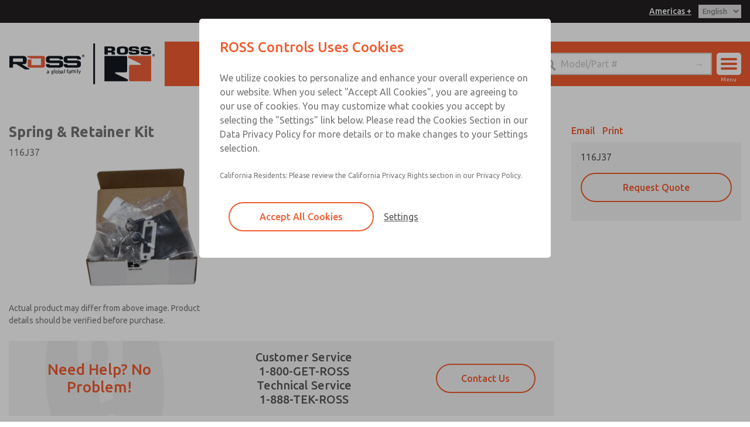

--- FILE ---
content_type: text/html; charset=utf-8
request_url: https://www.rosscontrols.com/en/series_variants/730868-116j37
body_size: 85928
content:
<!DOCTYPE html>
<html lang='en'>
<head>
<meta content='text/html; charset=UTF-8' http-equiv='Content-Type'>
<meta content='width=device-width,initial-scale=1' name='viewport'>
<link href='/en/series_variants/730868-116j37' hreflang='en' rel='alternate'>
<link href='/es/serie_variantes/730868-116j37' hreflang='es' rel='alternate'>
<title>116J37 Spring &amp; Retainer Kit for 31 Series Manual Lever Valves Specifications - ROSS Controls</title>
<meta content='116J37 - 31 Series Manual Lever Valves - For Spring &amp;amp; Retainer Kit Product Information - ROSS Controls. Select the ROSS Controls 116J37 31 Series Manual Lever Valves, and view specifications. Call (800) 438-7677.' name='description'>
<meta name="csrf-param" content="authenticity_token" />
<meta name="csrf-token" content="S0p0yFfRcrESswwpCOpjb2Zcsu9reh-RZab2i8HdQ4jFqvnolH0Ren5zKDe_uQb4OrjB4_tJZ77WIRsLNo2r6Q" />

<link href='https://www.rosscontrols.com/en/series_variants/730868-116j37' rel='canonical'>
<link href='/apple-touch-icon.png' rel='apple-touch-icon' sizes='180x180'>
<link href='/favicon-32x32.png' rel='icon' sizes='32x32' type='image/png'>
<link href='/favicon-16x16.png' rel='icon' sizes='16x16' type='image/png'>
<link href='/site.webmanifest' rel='manifest'>
<link color='#f15d2f' href='/safari-pinned-tab.svg' rel='mask-icon'>
<meta content='#f15d2f' name='msapplication-TileColor'>
<meta content='#ffffff' name='theme-color'>
<meta content='website' property='og:type'>
<meta content='116J37 Spring &amp;amp; Retainer Kit for 31 Series Manual Lever Valves Specifications - ROSS Controls' property='og:title'>
<meta content='116J37 - 31 Series Manual Lever Valves - For Spring &amp;amp; Retainer Kit Product Information - ROSS Controls. Select the ROSS Controls 116J37 31 Series Manual Lever Valves, and view specifications. Call (800) 438-7677.' property='og:description'>
<meta content='https://www.rosscontrols.com/assets/og_image-d6db9619b4fa58cc496c7365d2ace66e8b15d3a7f7b537ace60ec29eed1a002f.jpg' property='og:image'>
<meta content='summary_large_image' name='twitter:card'>
<meta content='116J37 Spring &amp;amp; Retainer Kit for 31 Series Manual Lever Valves Specifications - ROSS Controls' name='twitter:title'>
<meta content='116J37 - 31 Series Manual Lever Valves - For Spring &amp;amp; Retainer Kit Product Information - ROSS Controls. Select the ROSS Controls 116J37 31 Series Manual Lever Valves, and view specifications. Call (800) 438-7677.' name='twitter:description'>
<meta content='https://www.rosscontrols.com/assets/og_image-d6db9619b4fa58cc496c7365d2ace66e8b15d3a7f7b537ace60ec29eed1a002f.jpg' name='twitter:image'>
<link rel="stylesheet" href="/assets/application-57856b3ebfe3dbd478b053535ff84a112dcfa8b521a18b831a7fe9e907ec10b7.css" media="all" />
<script src="/assets/application-d635bf072709b9d7b0457ea9f1cb51c0a16918e387008093deb6efead653c0f2.js"></script>

</head>
<body class='series_variants show'>

<div class='hide text-center p-1' id='print-logo'><img style="max-width:100px;" src="https://ross-admin-global-us-east.s3.amazonaws.com/production/uploads/business_group/logo/1/ross_controls_co-branded_logo.png" /></div>
<div id='header-placeholder'></div>
<header>
<div class='black-bg py-hr text-right'>
<div class='row extra-large-dynamic'>
<div class='column'>
<a class="copy white fz-14 fw-500 underline px-hr" id="country-site-label" href="/en/global-locations">Americas +</a>
<select name="locale" id="language-select" class="locale-select no-print"><option selected="selected" value="/en/series_variants/730868-116j37">English</option>
<option value="/es/serie_variantes/730868-116j37">Español</option></select>
</div>
</div>
</div>
<div class='white-bg lg-py-2'>
<div class='row extra-large-dynamic main-bar'>
<div class='column xxlg-2 lg-3 lg-py-0 lg-px-0 lg-nav-bg pt-1 pb-hr'>
<div class='flex ai-center jc-space-between'>
<div class='logo white-bg lg-px-1 flex'>
<a class="flex" href="/en"><img class="lg-show" style="width: 249px; height: 76px;" src="/assets/logos/header_logo-853268ed31d855dcb1375acf9d3909286692781d1556ec383e247c83d2258668.svg" />
<div class='lg-hide' style='max-width: 150px;'><img src="/assets/logos/header_logo_mobile-ec3a73972ba33a26bca5ec7027e290d13ddfeeae3acd8e12d1c5a7296ab0b5cf.svg" /></div>

</a></div>
<div class='lg-hide no-print'>
<div class='flex ai-center'>
<a class="relative mr-hr" href="/en/cart"><img src="/assets/ross_controls/icons/header_cart_black-683b1abd5e98f9de72854a7a54d2d8fdef17e499b78ff1f20ea6aa56aff59c45.svg" />
<span class='cart-total bold absolute white icon-total mobile'></span>
</a><img class="user-icon" src="/assets/ross_controls/icons/user_icon_black-d0abcf0f942abff623f3619b21472e29aed45b392d1aba6bab99ab807952411a.svg" />
<div id='account-menu'>
<p class='copy fz-20 mb-1'>Account</p>
<ul class='no-style pl-0'>
<li class='mb-1'>
<a class="copy fz-14" href="/en/cart"><span>View Cart</span>
<span class='cart-total bold'></span>
</a></li>
<li class='mb-1'><a class="copy fz-14" href="/en/sign-in">Sign In</a></li>
<li class='mb-1'><a class="copy fz-14" href="/en/sign-up">Sign Up</a></li>
</ul>
</div>

<div class='relative'>
<button class='hamburger hamburger--spin mobile'>
<span class='hamburger-box'>
<span class='hamburger-inner'></span>
</span>
</button>
<span class='menu-text'>Menu</span>
</div>
</div>
</div>
</div>
</div>
<div class='column xxlg-10 lg-9 nav-color-bg flex ai-center jc-center lg-jc-end flex-wrap'>
<ul class='pl-0 no-style relative flex ai-center my-hr lg-my-0 width-100 lg-width-auto jc-center' id='nav'>
<li><a class="px-1 open-menu" data-category="products" href="javascript:void(0)">Products</a></li>
<li><a class="px-1 open-menu" data-category="industries_and_applications" href="javascript:void(0)">Industries</a></li>
<li><a class="px-1 open-menu" data-category="services" href="javascript:void(0)">Safety</a></li>
<li><a class="px-1 open-menu" data-category="support" href="javascript:void(0)">Support</a></li>
<li><a class="px-1" href="/en/contact-us">Contact</a></li>
<li class='lg-show'>
<a class="relative" href="/en/cart"><img src="/assets/ross_controls/icons/header_cart-cfa28ec411f78d899464331d8851e870ec37c30f5b44005337438a778eeb7c74.svg" />
<span class='cart-total bold absolute primary-color icon-total'></span>
</a><img class="user-icon" src="/assets/ross_controls/icons/user_icon-63f3255f7c23dcb2eb6f5d4330a452a732c4cbeafce287870a0e1837de78f3ed.svg" />
<div id='account-menu'>
<p class='copy fz-20 mb-1'>Account</p>
<ul class='no-style pl-0'>
<li class='mb-1'>
<a class="copy fz-14" href="/en/cart"><span>View Cart</span>
<span class='cart-total bold'></span>
</a></li>
<li class='mb-1'><a class="copy fz-14" href="/en/sign-in">Sign In</a></li>
<li class='mb-1'><a class="copy fz-14" href="/en/sign-up">Sign Up</a></li>
</ul>
</div>

</li>

</ul>
<div class='relative my-hr lg-my-0 width-100 lg-width-auto' id='header-search'>
<form action="/en/search" accept-charset="UTF-8" method="get"><div class='flex ai-center'>
<input placeholder="Model/Part #" class="m-0" type="search" name="q" id="q" />
<input type="submit" value="→" class="header-submit-button" data-disable-with="→" />
</div>
</form></div>
<div class='relative lg-show no-print'>
<button class='hamburger hamburger--spin desktop'>
<span class='hamburger-box'>
<span class='hamburger-inner'></span>
</span>
</button>
<span class='menu-text'>Menu</span>
</div>
</div>
</div>
</div>
</header>
<div id='menu'>
<div class='row'>
<div class='column'>
<div class='flex flex-wrap lg-no-flex-wrap lg-jc-center' id='menu-row'></div>
</div>
</div>
</div>
<script>
  function menuReset() {
    $("#menu .col").remove();
    $(".menu-reset").remove();
    $("#menu #menu-row").append("<div class=\'col\' id=\'products\'>\n<div class=\'mb-1\'><a class=\"copy fz-20\" href=\"/en/categories\">Products<\/a><\/div>\n<ul class=\'no-style pl-0\'>\n<a class=\"menu-link\" data-category-id=\"125\" href=\"javascript:void(0)\"><li class=\'mb-1 menu-link-container\'>\n<span class=\'copy fz-14\'>Valves<\/span>\n<\/li>\n<\/a><a class=\"menu-link\" data-category-id=\"527\" href=\"javascript:void(0)\"><li class=\'mb-1 menu-link-container\'>\n<span class=\'copy fz-14\'>Safety<\/span>\n<\/li>\n<\/a><a class=\"menu-link\" data-category-id=\"89\" href=\"javascript:void(0)\"><li class=\'mb-1 menu-link-container\'>\n<span class=\'copy fz-14\'>Press Control<\/span>\n<\/li>\n<\/a><a class=\"menu-link\" data-category-id=\"36\" href=\"javascript:void(0)\"><li class=\'mb-1 menu-link-container\'>\n<span class=\'copy fz-14\'>Air Preparation (FRLs)<\/span>\n<\/li>\n<\/a><a class=\"menu-link\" data-category-id=\"55\" href=\"javascript:void(0)\"><li class=\'mb-1 menu-link-container\'>\n<span class=\'copy fz-14\'>Accessories<\/span>\n<\/li>\n<\/a><li class=\'mb-1\'><a class=\"copy fz-14\" href=\"/en/services/ross-flex\">ROSS FLEX<\/a><\/li>\n<li class=\'mb-1\'><a class=\"copy fz-14\" href=\"/en/services/systems\">Systems<\/a><\/li>\n<\/ul>\n<\/div>\n<script>\n  RossControls.menuScript()\n<\/script>\n");
    $("#menu #menu-row").append("<div class=\'col\' id=\'industries-and-applications\'>\n<div class=\'mb-1\'><a class=\"copy fz-20\" href=\"/en/applications\">Industries &amp; Applications<\/a><\/div>\n<ul class=\'no-style pl-0\'>\n<li class=\'mb-1\'><a class=\"copy fz-14\" href=\"/en/applications/safety\">Safety<\/a><\/li>\n<li class=\'mb-1\'><a class=\"copy fz-14\" href=\"/en/applications/glass-industry\">Glass Industry<\/a><\/li>\n<li class=\'mb-1\'><a class=\"copy fz-14\" href=\"/en/applications/press-metal-forming\">Press Metal Forming<\/a><\/li>\n<li class=\'mb-1\'><a class=\"copy fz-14\" href=\"/en/applications/automotive-industry\">Automotive Industry<\/a><\/li>\n<li class=\'mb-1\'><a class=\"copy fz-14\" href=\"/en/applications/assembly-and-test\">Assembly &amp; Test<\/a><\/li>\n<li class=\'mb-1\'><a class=\"copy fz-14\" href=\"/en/applications/packaging-industry\">Packaging Industry<\/a><\/li>\n<li class=\'mb-1\'><a class=\"copy fz-14\" href=\"/en/applications/medical\">Medical<\/a><\/li>\n<li class=\'mb-1\'><a class=\"copy fz-14\" href=\"/en/applications/metals\">Metals<\/a><\/li>\n<\/ul>\n<\/div>\n");
    $("#menu #menu-row").append("<div class=\'col\' id=\'services\'>\n<div class=\'mb-1 copy fz-20\'>Safety<\/div>\n<ul class=\'no-style pl-0\'>\n<a class=\"menu-link\" data-service-category-id=\"5\" href=\"javascript:void(0)\"><li class=\'mb-1 menu-link-container\'>\n<span class=\'copy fz-14\'>Services<\/span>\n<\/li>\n<\/a><a class=\"menu-link\" data-service-category-id=\"4\" href=\"javascript:void(0)\"><li class=\'mb-1 menu-link-container\'>\n<span class=\'copy fz-14\'>Training<\/span>\n<\/li>\n<\/a><a class=\"menu-link\" data-service-category-id=\"51\" href=\"javascript:void(0)\"><li class=\'mb-1 menu-link-container\'>\n<span class=\'copy fz-14\'>Webinars<\/span>\n<\/li>\n<\/a><a class=\"menu-link\" data-safety-guidebook=\"true\" href=\"javascript:void(0)\"><li class=\'mb-1 menu-link-container\'>\n<span class=\'copy fz-14\'>Design Process<\/span>\n<\/li>\n<\/a><li class=\'mb-1\'>\n<a class=\"copy fz-14\" href=\"/en/applications/safety\">Safety Industry<\/a>\n<\/li>\n<\/ul>\n<\/div>\n<script>\n  RossControls.serviceCategoryMenuScript();\n<\/script>\n");
    $("#menu #menu-row").append("<div class=\'col\' id=\'support\'>\n<p class=\'copy fz-20 mb-1\'>Support<\/p>\n<ul class=\'no-style pl-0\'>\n<li class=\'mb-1\'><a class=\"copy fz-14\" href=\"/en/find-a-distributor\">Find a Distributor<\/a><\/li>\n<li class=\'mb-1\'><a class=\"copy fz-14\" href=\"/en/global-locations\">ROSS Global Locations<\/a><\/li>\n<li class=\'mb-1\'><a class=\"copy fz-14\" href=\"/en/documents\">Documentation<\/a><\/li>\n<li class=\'mb-1\'><a class=\"copy fz-14\" href=\"/en/blog\">Insights<\/a><\/li>\n<li class=\'mb-1\'><a class=\"copy fz-14\" href=\"/en/videos\">Videos<\/a><\/li>\n<li class=\'mb-1\'><a class=\"copy fz-14\" href=\"/en/support-and-downloads/engineering-tools\">Engineering Tools<\/a><\/li>\n<li class=\'mb-1\'><a class=\"copy fz-14\" href=\"/en/3d-models-and-downloads\">CAD Models<\/a><\/li>\n<li class=\'mb-1\'><a class=\"copy fz-14\" href=\"/en/search\">Service Kits<\/a><\/li>\n<\/ul>\n<\/div>\n");
    $("#menu #menu-row").append("<div class=\'col\' id=\'about-ross\'>\n<p class=\'copy fz-20 mb-1\'>About ROSS<\/p>\n<ul class=\'no-style pl-0\'>\n<li class=\'mb-1\'><a class=\"copy fz-14\" href=\"/en/about-ross/company\">About ROSS Global<\/a><\/li>\n<li class=\'mb-1\'><a class=\"copy fz-14\" href=\"/en/global-locations\">ROSS Global Locations<\/a><\/li>\n<a class=\"menu-link\" href=\"javascript:void(0)\"><li class=\'mb-1 menu-link-container\'>\n<span class=\'copy fz-14\'>ROSS Companies<\/span>\n<\/li>\n<\/a><li class=\'mb-1\'><a class=\"copy fz-14\" href=\"/en/news_and_events\">ROSS in the News<\/a><\/li>\n<li class=\'mb-1\'><a class=\"copy fz-14\" href=\"/en/trade-shows\">Trade Shows &amp; Events<\/a><\/li>\n<li class=\'mb-1\'><a class=\"copy fz-14\" href=\"/en/about-ross/professional-associations\">Professional Associations<\/a><\/li>\n<li class=\'mb-1\'><a class=\"copy fz-14\" href=\"/en/careers\">Careers<\/a><\/li>\n<\/ul>\n<\/div>\n<script>\n  RossControls.menuScript()\n<\/script>\n");
  }
</script>

<script>
  $(".locale-select").change(function() { location.href = $(this).val() });
  $(".hamburger").click(() => openMenu());
  $('.open-menu').click(function() {
    const category = $(this).data('category');
    openMenu(category)
  });
  
  $(".user-icon").click(function() {
    $(this).next('#account-menu').toggleClass('open')
    $(this).toggleClass('active');
  });
  
  function openMenu(category = false) {
    function categoryMenuProcedure() {
      $('.hamburger').addClass('is-active');
      $("#menu").addClass('open');
      $('body').addClass('no-scroll');
      $("#menu .col").remove();
      $("#menu .column").prepend("<div class='text-right'><a href='javascript:void(0)' class='menu-reset primary-color italic underline fz-14 inline-block'>Full Menu</a></div>");
      $(".menu-reset").click(() => menuReset());
    }
  
    $(".menu-reset").remove();
  
    switch(category) {
      case 'products':
        categoryMenuProcedure()
        $("#menu #menu-row").append("<div class=\'col\' id=\'products\'>\n<div class=\'mb-1\'><a class=\"copy fz-20\" href=\"/en/categories\">Products<\/a><\/div>\n<ul class=\'no-style pl-0\'>\n<a class=\"menu-link\" data-category-id=\"125\" href=\"javascript:void(0)\"><li class=\'mb-1 menu-link-container\'>\n<span class=\'copy fz-14\'>Valves<\/span>\n<\/li>\n<\/a><a class=\"menu-link\" data-category-id=\"527\" href=\"javascript:void(0)\"><li class=\'mb-1 menu-link-container\'>\n<span class=\'copy fz-14\'>Safety<\/span>\n<\/li>\n<\/a><a class=\"menu-link\" data-category-id=\"89\" href=\"javascript:void(0)\"><li class=\'mb-1 menu-link-container\'>\n<span class=\'copy fz-14\'>Press Control<\/span>\n<\/li>\n<\/a><a class=\"menu-link\" data-category-id=\"36\" href=\"javascript:void(0)\"><li class=\'mb-1 menu-link-container\'>\n<span class=\'copy fz-14\'>Air Preparation (FRLs)<\/span>\n<\/li>\n<\/a><a class=\"menu-link\" data-category-id=\"55\" href=\"javascript:void(0)\"><li class=\'mb-1 menu-link-container\'>\n<span class=\'copy fz-14\'>Accessories<\/span>\n<\/li>\n<\/a><li class=\'mb-1\'><a class=\"copy fz-14\" href=\"/en/services/ross-flex\">ROSS FLEX<\/a><\/li>\n<li class=\'mb-1\'><a class=\"copy fz-14\" href=\"/en/services/systems\">Systems<\/a><\/li>\n<\/ul>\n<\/div>\n<script>\n  RossControls.menuScript()\n<\/script>\n");
        break;
      case "services":
        categoryMenuProcedure();
        $("#menu #menu-row").append("<div class=\'col\' id=\'services\'>\n<div class=\'mb-1 copy fz-20\'>Safety<\/div>\n<ul class=\'no-style pl-0\'>\n<a class=\"menu-link\" data-service-category-id=\"5\" href=\"javascript:void(0)\"><li class=\'mb-1 menu-link-container\'>\n<span class=\'copy fz-14\'>Services<\/span>\n<\/li>\n<\/a><a class=\"menu-link\" data-service-category-id=\"4\" href=\"javascript:void(0)\"><li class=\'mb-1 menu-link-container\'>\n<span class=\'copy fz-14\'>Training<\/span>\n<\/li>\n<\/a><a class=\"menu-link\" data-service-category-id=\"51\" href=\"javascript:void(0)\"><li class=\'mb-1 menu-link-container\'>\n<span class=\'copy fz-14\'>Webinars<\/span>\n<\/li>\n<\/a><a class=\"menu-link\" data-safety-guidebook=\"true\" href=\"javascript:void(0)\"><li class=\'mb-1 menu-link-container\'>\n<span class=\'copy fz-14\'>Design Process<\/span>\n<\/li>\n<\/a><li class=\'mb-1\'>\n<a class=\"copy fz-14\" href=\"/en/applications/safety\">Safety Industry<\/a>\n<\/li>\n<\/ul>\n<\/div>\n<script>\n  RossControls.serviceCategoryMenuScript();\n<\/script>\n");
        break;
      case 'industries_and_applications':
        categoryMenuProcedure()
        $("#menu #menu-row").append("<div class=\'col\' id=\'industries-and-applications\'>\n<div class=\'mb-1\'><a class=\"copy fz-20\" href=\"/en/applications\">Industries &amp; Applications<\/a><\/div>\n<ul class=\'no-style pl-0\'>\n<li class=\'mb-1\'><a class=\"copy fz-14\" href=\"/en/applications/safety\">Safety<\/a><\/li>\n<li class=\'mb-1\'><a class=\"copy fz-14\" href=\"/en/applications/glass-industry\">Glass Industry<\/a><\/li>\n<li class=\'mb-1\'><a class=\"copy fz-14\" href=\"/en/applications/press-metal-forming\">Press Metal Forming<\/a><\/li>\n<li class=\'mb-1\'><a class=\"copy fz-14\" href=\"/en/applications/automotive-industry\">Automotive Industry<\/a><\/li>\n<li class=\'mb-1\'><a class=\"copy fz-14\" href=\"/en/applications/assembly-and-test\">Assembly &amp; Test<\/a><\/li>\n<li class=\'mb-1\'><a class=\"copy fz-14\" href=\"/en/applications/packaging-industry\">Packaging Industry<\/a><\/li>\n<li class=\'mb-1\'><a class=\"copy fz-14\" href=\"/en/applications/medical\">Medical<\/a><\/li>\n<li class=\'mb-1\'><a class=\"copy fz-14\" href=\"/en/applications/metals\">Metals<\/a><\/li>\n<\/ul>\n<\/div>\n");
        break;
      case 'industries':
        categoryMenuProcedure()
        $("#menu #menu-row").append("<div class=\'col\' id=\'industries\'>\n<p class=\'copy fz-20 mb-1\'>Industries<\/p>\n<ul class=\'no-style pl-0\'>\n<li class=\'mb-1\'><a class=\"copy fz-14\" href=\"#\">Placeholder<\/a><\/li>\n<\/ul>\n<\/div>\n");
        break;
      case 'applications':
        categoryMenuProcedure()
        $("#menu #menu-row").append("<div class=\'col\' id=\'applications\'>\n<p class=\'copy fz-20 mb-1\'>Applications<\/p>\n<ul class=\'no-style pl-0\'>\n<li class=\'mb-1\'><a class=\"copy fz-14\" href=\"#\">Placeholder<\/a><\/li>\n<\/ul>\n<\/div>\n");
        break;
      case 'support':
        categoryMenuProcedure()
        $("#menu #menu-row").append("<div class=\'col\' id=\'support\'>\n<p class=\'copy fz-20 mb-1\'>Support<\/p>\n<ul class=\'no-style pl-0\'>\n<li class=\'mb-1\'><a class=\"copy fz-14\" href=\"/en/find-a-distributor\">Find a Distributor<\/a><\/li>\n<li class=\'mb-1\'><a class=\"copy fz-14\" href=\"/en/global-locations\">ROSS Global Locations<\/a><\/li>\n<li class=\'mb-1\'><a class=\"copy fz-14\" href=\"/en/documents\">Documentation<\/a><\/li>\n<li class=\'mb-1\'><a class=\"copy fz-14\" href=\"/en/blog\">Insights<\/a><\/li>\n<li class=\'mb-1\'><a class=\"copy fz-14\" href=\"/en/videos\">Videos<\/a><\/li>\n<li class=\'mb-1\'><a class=\"copy fz-14\" href=\"/en/support-and-downloads/engineering-tools\">Engineering Tools<\/a><\/li>\n<li class=\'mb-1\'><a class=\"copy fz-14\" href=\"/en/3d-models-and-downloads\">CAD Models<\/a><\/li>\n<li class=\'mb-1\'><a class=\"copy fz-14\" href=\"/en/search\">Service Kits<\/a><\/li>\n<\/ul>\n<\/div>\n");
        break
      case 'about_ross':
        categoryMenuProcedure()
        $("#menu #menu-row").append("<div class=\'col\' id=\'about-ross\'>\n<p class=\'copy fz-20 mb-1\'>About ROSS<\/p>\n<ul class=\'no-style pl-0\'>\n<li class=\'mb-1\'><a class=\"copy fz-14\" href=\"/en/about-ross/company\">About ROSS Global<\/a><\/li>\n<li class=\'mb-1\'><a class=\"copy fz-14\" href=\"/en/global-locations\">ROSS Global Locations<\/a><\/li>\n<a class=\"menu-link\" href=\"javascript:void(0)\"><li class=\'mb-1 menu-link-container\'>\n<span class=\'copy fz-14\'>ROSS Companies<\/span>\n<\/li>\n<\/a><li class=\'mb-1\'><a class=\"copy fz-14\" href=\"/en/news_and_events\">ROSS in the News<\/a><\/li>\n<li class=\'mb-1\'><a class=\"copy fz-14\" href=\"/en/trade-shows\">Trade Shows &amp; Events<\/a><\/li>\n<li class=\'mb-1\'><a class=\"copy fz-14\" href=\"/en/about-ross/professional-associations\">Professional Associations<\/a><\/li>\n<li class=\'mb-1\'><a class=\"copy fz-14\" href=\"/en/careers\">Careers<\/a><\/li>\n<\/ul>\n<\/div>\n<script>\n  RossControls.menuScript()\n<\/script>\n");
        break
      case 'contact':
        categoryMenuProcedure()
        $("#menu #menu-row").append("<div class=\'col\' id=\'contact\'>\n<p class=\'copy fz-20 mb-1\'><span class=\"translation_missing\" title=\"translation missing: en.layout.menu.contact.heading\">Heading<\/span><\/p>\n<ul class=\'no-style pl-0\'>\n<li class=\'mb-1\'><a class=\"copy fz-14\" href=\"#\"><span class=\"translation_missing\" title=\"translation missing: en.layout.menu.contact.placeholder\">Placeholder<\/span><\/a><\/li>\n<\/ul>\n<\/div>\n");
        break
      case 'our_process':
        categoryMenuProcedure()
        $("#menu #menu-row").append("<div class=\'col\' id=\'our_process\'><\/div>\n");
        break
      case 'safeguarding':
        categoryMenuProcedure()
        $("#menu #menu-row").append("<div class=\'col\' id=\'safe_guarding\'><\/div>\n");
        break
      default:
        $('.hamburger').toggleClass('is-active');
        $("#menu").toggleClass('open');
        $('body').toggleClass('no-scroll');
        menuReset();
    }
  }
</script>

<script>
  $('.flash-message .remove').click(function() {
    $(this).parent('.flash-message').fadeOut(300, this.remove())
  })
</script>

<main>
<section itemscope itemtype='http://schema.org/Product'>
<meta content='116J37' itemprop='sku'>
<meta content='Spring &amp; Retainer Kit 116J37' itemprop='name'>
<meta content='Wave Washer' itemprop='description'>
<meta content='https://www.rosscontrols.com/en/series_variants/730868-116j37' itemprop='url'>
<meta content='https://ross-admin-global-us-east.s3.amazonaws.com/production/uploads/series/image/2029/Service_Kit.png' itemprop='image'>
<meta content='ROSS Controls' itemprop='brand'>
<div class='row'>
<div class='column lg-9 mb-1 lg-mb-0'>
<h1 class='heading copy-color fz-25'>
Spring &amp; Retainer Kit
<span class='block mt-hr copy'>116J37</span>
</h1>
<div class='flex lg-mb-hr flex-wrap jc-center'>
<div class='variant-image lg-width-50'>
<div class='text-center'><img style="max-height:220px;" class="lg-mb-0" src="https://ross-admin-global-us-east.s3.amazonaws.com/production/uploads/series/image/2029/Service_Kit.png" /></div>
<span class='text-left block copy fz-14 my-1 lg-pr-8'>Actual product may differ from above image. Product details should be verified before purchase.</span>
</div>
<div class='lg-width-50 no-print'>
<div class='features-and-benefits lg-pl-2'></div>
</div>
</div>
<div class='lg-show'><div id='cta'>
<div class='row py-1'>
<div class='column lg-4 flex ai-center jc-center text-center'>
<p class='heading primary-color mb-1 lg-mb-0 fz-26 fw-500'>Need Help? No Problem!</p>
</div>
<div class='column lg-5 flex ai-center jc-center text-center flex-wrap'>
<div>
<h2 class='heading mb-1 lg-mb-0 fz-20 fw-500 px-hr'>Customer Service</h2>
<p class='heading mb-1 lg-mb-0 fz-20 fw-500 px-hr'><a href="tel:1-800-GET-ROSS">1-800-GET-ROSS</a></p>
</div>
<p class='heading mb-1 lg-mb-0 fz-20 fw-500 px-hr'>
Technical Service
<br>
<a href="tel:1-888-TEK-ROSS">1-888-TEK-ROSS</a>
</p>
</div>
<div class='column lg-3 flex ai-center jc-center text-center'>
<a class="btn btn-primary clear width-100 lg-width-auto" data-modal-open="help" href="javascript:void(0)">Contact Us</a>
</div>
</div>
</div>
</div>
</div>
<div class='column lg-3 no-print'>
<div class='mb-hr'>
<a class="copy fw-500 primary-color mr-hr" data-modal-open="email-page" href="javascript:void(0)">Email</a>
<a class="copy fw-500 primary-color" data-print-page="true" href="javascript:void(0)">Print</a>
</div>
<div class='purchase-card p-1'>
<p class='mb-hr'>116J37</p>
<div class='mb-1'>
<a class="btn btn-primary clear width-100 mb-0" data-modal-open="contact" href="javascript:void(0)">Request Quote</a>
</div>
<div class='links mt-1'>


</div>
</div>
<div class='lg-hide mt-1'><div id='cta'>
<div class='row py-1'>
<div class='column lg-4 flex ai-center jc-center text-center'>
<p class='heading primary-color mb-1 lg-mb-0 fz-26 fw-500'>Need Help? No Problem!</p>
</div>
<div class='column lg-5 flex ai-center jc-center text-center flex-wrap'>
<div>
<h2 class='heading mb-1 lg-mb-0 fz-20 fw-500 px-hr'>Customer Service</h2>
<p class='heading mb-1 lg-mb-0 fz-20 fw-500 px-hr'><a href="tel:1-800-GET-ROSS">1-800-GET-ROSS</a></p>
</div>
<p class='heading mb-1 lg-mb-0 fz-20 fw-500 px-hr'>
Technical Service
<br>
<a href="tel:1-888-TEK-ROSS">1-888-TEK-ROSS</a>
</p>
</div>
<div class='column lg-3 flex ai-center jc-center text-center'>
<a class="btn btn-primary clear width-100 lg-width-auto" data-modal-open="help" href="javascript:void(0)">Contact Us</a>
</div>
</div>
</div>
</div>
</div>
</div>
<div class='row no-print'>
<div class='column'>
<hr class='my-2'>
</div>
</div>
<div class='row' id='product-information'>
<div class='column lg-10 lg-offset-1 no-gutters'>
<div class='row mb-1'>
<div class='column no-print'>
<h2 class='heading text-center fz-22 copy-color'>Product Information</h2>
</div>
</div>
<div class='row mb-2 no-print' id='tab-nav'>
<div class='column md-2 text-center'>
<h3 class='copy active tab-link' data-tab='#details'>Details</h3>
</div>
</div>
<div class='row'>
<div class='column'>
<div class='tab' id='details'>
<div class='table-responsive'>
<table class='fz-14'>
</table>
</div>
</div>
</div>
</div>
</div>
</div>
</section>
<div class='modal modal-tall' data-modal='model-request'>
<div class='modal-content width-100'>
<div class='modal-close'>+</div>
<div class='replace-with-confirmation'><div class='row'>
<div class='column lg-5 primary-color-bg'>
<div class='flex flex-dir-col jc-space-between height-100 text-center'>
<h2 class='heading white py-1'>Spring &amp; Retainer Kit</h2>
<div class='my-2'><img style="max-height:450px;" src="https://ross-admin-global-us-east.s3.amazonaws.com/production/uploads/series/image/2029/Service_Kit.png" /></div>
<div class='black-bg'>
<h2 class='heading white py-2 mb-0'>116J37</h2>
</div>
</div>
</div>
<div class='column lg-7'>
<div class='row py-1'>
<div class='column'>
<h2 class='heading fz-25 fw-500'>Contact Us for a 3D Model</h2>
</div>
</div>
<form action="/en/model_requests" accept-charset="UTF-8" data-remote="true" method="post"><input type="hidden" name="authenticity_token" value="sU_-MPqYhyGSAZE1aMoJC3D4_AwB1HD26XV3u6LyFLvt866iuN4u7zUJJbRWJETKi2nE8aAc6BggF4nCRWaOfw" autocomplete="off" /><input value="730868" autocomplete="off" type="hidden" name="model_request[series_variant_id]" id="model_request_series_variant_id" />
<div class='row'>
<div class='column lg-6'>
<input required="required" placeholder="First Name" type="text" name="model_request[first_name]" id="model_request_first_name" />
</div>
<div class='column lg-6'>
<input required="required" placeholder="Last Name" type="text" name="model_request[last_name]" id="model_request_last_name" />
</div>
<div class='column lg-6'>
<input placeholder="Phone" type="tel" name="model_request[phone_number]" id="model_request_phone_number" />
</div>
<div class='column lg-6'>
<input required="required" placeholder="Email" type="email" name="model_request[email]" id="model_request_email" />
</div>
<div class='column lg-6'>
<input required="required" placeholder="Company" type="text" name="model_request[company]" id="model_request_company" />
</div>
<div class='column lg-6'>
<input placeholder="Street Address" type="text" name="model_request[street_address]" id="model_request_street_address" />
</div>
<div class='column lg-6'>
<input placeholder="City" type="text" name="model_request[city]" id="model_request_city" />
</div>
<div class='column lg-6'>
<input placeholder="State" type="text" name="model_request[state]" id="model_request_state" />
</div>
<div class='column lg-6'>
<input placeholder="Zip Code" type="text" name="model_request[zip_code]" id="model_request_zip_code" />
</div>
<div class='column lg-6'>
<select skip_default_ids="false" allow_method_names_outside_object="true" required="required" name="model_request[country]" id="model_request_country"><option value="">Select a Country*</option>
<option value="AF">Afghanistan</option>
<option value="AX">Åland Islands</option>
<option value="AL">Albania</option>
<option value="DZ">Algeria</option>
<option value="AS">American Samoa</option>
<option value="AD">Andorra</option>
<option value="AO">Angola</option>
<option value="AI">Anguilla</option>
<option value="AQ">Antarctica</option>
<option value="AG">Antigua and Barbuda</option>
<option value="AR">Argentina</option>
<option value="AM">Armenia</option>
<option value="AW">Aruba</option>
<option value="AU">Australia</option>
<option value="AT">Austria</option>
<option value="AZ">Azerbaijan</option>
<option value="BS">Bahamas</option>
<option value="BH">Bahrain</option>
<option value="BD">Bangladesh</option>
<option value="BB">Barbados</option>
<option value="BY">Belarus</option>
<option value="BE">Belgium</option>
<option value="BZ">Belize</option>
<option value="BJ">Benin</option>
<option value="BM">Bermuda</option>
<option value="BT">Bhutan</option>
<option value="BO">Bolivia</option>
<option value="BQ">Bonaire, Sint Eustatius and Saba</option>
<option value="BA">Bosnia and Herzegovina</option>
<option value="BW">Botswana</option>
<option value="BV">Bouvet Island</option>
<option value="BR">Brazil</option>
<option value="IO">British Indian Ocean Territory</option>
<option value="BN">Brunei Darussalam</option>
<option value="BG">Bulgaria</option>
<option value="BF">Burkina Faso</option>
<option value="BI">Burundi</option>
<option value="CV">Cabo Verde</option>
<option value="KH">Cambodia</option>
<option value="CM">Cameroon</option>
<option value="CA">Canada</option>
<option value="KY">Cayman Islands</option>
<option value="CF">Central African Republic</option>
<option value="TD">Chad</option>
<option value="CL">Chile</option>
<option value="CN">China</option>
<option value="CX">Christmas Island</option>
<option value="CC">Cocos (Keeling) Islands</option>
<option value="CO">Colombia</option>
<option value="KM">Comoros</option>
<option value="CG">Congo</option>
<option value="CD">Congo, The Democratic Republic of the</option>
<option value="CK">Cook Islands</option>
<option value="CR">Costa Rica</option>
<option value="CI">Côte d&#39;Ivoire</option>
<option value="HR">Croatia</option>
<option value="CU">Cuba</option>
<option value="CW">Curaçao</option>
<option value="CY">Cyprus</option>
<option value="CZ">Czechia</option>
<option value="DK">Denmark</option>
<option value="DJ">Djibouti</option>
<option value="DM">Dominica</option>
<option value="DO">Dominican Republic</option>
<option value="EC">Ecuador</option>
<option value="EG">Egypt</option>
<option value="SV">El Salvador</option>
<option value="GQ">Equatorial Guinea</option>
<option value="ER">Eritrea</option>
<option value="EE">Estonia</option>
<option value="SZ">Eswatini</option>
<option value="ET">Ethiopia</option>
<option value="FK">Falkland Islands (Malvinas)</option>
<option value="FO">Faroe Islands</option>
<option value="FJ">Fiji</option>
<option value="FI">Finland</option>
<option value="FR">France</option>
<option value="GF">French Guiana</option>
<option value="PF">French Polynesia</option>
<option value="TF">French Southern Territories</option>
<option value="GA">Gabon</option>
<option value="GM">Gambia</option>
<option value="GE">Georgia</option>
<option value="DE">Germany</option>
<option value="GH">Ghana</option>
<option value="GI">Gibraltar</option>
<option value="GR">Greece</option>
<option value="GL">Greenland</option>
<option value="GD">Grenada</option>
<option value="GP">Guadeloupe</option>
<option value="GU">Guam</option>
<option value="GT">Guatemala</option>
<option value="GG">Guernsey</option>
<option value="GN">Guinea</option>
<option value="GW">Guinea-Bissau</option>
<option value="GY">Guyana</option>
<option value="HT">Haiti</option>
<option value="HM">Heard Island and McDonald Islands</option>
<option value="VA">Holy See (Vatican City State)</option>
<option value="HN">Honduras</option>
<option value="HK">Hong Kong</option>
<option value="HU">Hungary</option>
<option value="IS">Iceland</option>
<option value="IN">India</option>
<option value="ID">Indonesia</option>
<option value="IR">Iran, Islamic Republic of</option>
<option value="IQ">Iraq</option>
<option value="IE">Ireland</option>
<option value="IM">Isle of Man</option>
<option value="IL">Israel</option>
<option value="IT">Italy</option>
<option value="JM">Jamaica</option>
<option value="JP">Japan</option>
<option value="JE">Jersey</option>
<option value="JO">Jordan</option>
<option value="KZ">Kazakhstan</option>
<option value="KE">Kenya</option>
<option value="KI">Kiribati</option>
<option value="XK">Kosovo</option>
<option value="KW">Kuwait</option>
<option value="KG">Kyrgyzstan</option>
<option value="LA">Lao People&#39;s Democratic Republic</option>
<option value="LV">Latvia</option>
<option value="LB">Lebanon</option>
<option value="LS">Lesotho</option>
<option value="LR">Liberia</option>
<option value="LY">Libya</option>
<option value="LI">Liechtenstein</option>
<option value="LT">Lithuania</option>
<option value="LU">Luxembourg</option>
<option value="MO">Macao</option>
<option value="MG">Madagascar</option>
<option value="MW">Malawi</option>
<option value="MY">Malaysia</option>
<option value="MV">Maldives</option>
<option value="ML">Mali</option>
<option value="MT">Malta</option>
<option value="MH">Marshall Islands</option>
<option value="MQ">Martinique</option>
<option value="MR">Mauritania</option>
<option value="MU">Mauritius</option>
<option value="YT">Mayotte</option>
<option value="MX">Mexico</option>
<option value="FM">Micronesia, Federated States of</option>
<option value="MD">Moldova</option>
<option value="MC">Monaco</option>
<option value="MN">Mongolia</option>
<option value="ME">Montenegro</option>
<option value="MS">Montserrat</option>
<option value="MA">Morocco</option>
<option value="MZ">Mozambique</option>
<option value="MM">Myanmar</option>
<option value="NA">Namibia</option>
<option value="NR">Nauru</option>
<option value="NP">Nepal</option>
<option value="NL">Netherlands</option>
<option value="NC">New Caledonia</option>
<option value="NZ">New Zealand</option>
<option value="NI">Nicaragua</option>
<option value="NE">Niger</option>
<option value="NG">Nigeria</option>
<option value="NU">Niue</option>
<option value="NF">Norfolk Island</option>
<option value="KP">North Korea</option>
<option value="MK">North Macedonia</option>
<option value="MP">Northern Mariana Islands</option>
<option value="NO">Norway</option>
<option value="OM">Oman</option>
<option value="PK">Pakistan</option>
<option value="PW">Palau</option>
<option value="PS">Palestine, State of</option>
<option value="PA">Panama</option>
<option value="PG">Papua New Guinea</option>
<option value="PY">Paraguay</option>
<option value="PE">Peru</option>
<option value="PH">Philippines</option>
<option value="PN">Pitcairn</option>
<option value="PL">Poland</option>
<option value="PT">Portugal</option>
<option value="PR">Puerto Rico</option>
<option value="QA">Qatar</option>
<option value="RE">Réunion</option>
<option value="RO">Romania</option>
<option value="RU">Russian Federation</option>
<option value="RW">Rwanda</option>
<option value="BL">Saint Barthélemy</option>
<option value="SH">Saint Helena, Ascension and Tristan da Cunha</option>
<option value="KN">Saint Kitts and Nevis</option>
<option value="LC">Saint Lucia</option>
<option value="MF">Saint Martin (French part)</option>
<option value="PM">Saint Pierre and Miquelon</option>
<option value="VC">Saint Vincent and the Grenadines</option>
<option value="WS">Samoa</option>
<option value="SM">San Marino</option>
<option value="ST">Sao Tome and Principe</option>
<option value="SA">Saudi Arabia</option>
<option value="SN">Senegal</option>
<option value="RS">Serbia</option>
<option value="SC">Seychelles</option>
<option value="SL">Sierra Leone</option>
<option value="SG">Singapore</option>
<option value="SX">Sint Maarten (Dutch part)</option>
<option value="SK">Slovakia</option>
<option value="SI">Slovenia</option>
<option value="SB">Solomon Islands</option>
<option value="SO">Somalia</option>
<option value="ZA">South Africa</option>
<option value="GS">South Georgia and the South Sandwich Islands</option>
<option value="KR">South Korea</option>
<option value="SS">South Sudan</option>
<option value="ES">Spain</option>
<option value="LK">Sri Lanka</option>
<option value="SD">Sudan</option>
<option value="SR">Suriname</option>
<option value="SJ">Svalbard and Jan Mayen</option>
<option value="SE">Sweden</option>
<option value="CH">Switzerland</option>
<option value="SY">Syrian Arab Republic</option>
<option value="TW">Taiwan</option>
<option value="TJ">Tajikistan</option>
<option value="TZ">Tanzania</option>
<option value="TH">Thailand</option>
<option value="TL">Timor-Leste</option>
<option value="TG">Togo</option>
<option value="TK">Tokelau</option>
<option value="TO">Tonga</option>
<option value="TT">Trinidad and Tobago</option>
<option value="TN">Tunisia</option>
<option value="TR">Turkey</option>
<option value="TM">Turkmenistan</option>
<option value="TC">Turks and Caicos Islands</option>
<option value="TV">Tuvalu</option>
<option value="UG">Uganda</option>
<option value="UA">Ukraine</option>
<option value="AE">United Arab Emirates</option>
<option value="GB">United Kingdom</option>
<option value="UM">United States Minor Outlying Islands</option>
<option value="US">United States</option>
<option value="UY">Uruguay</option>
<option value="UZ">Uzbekistan</option>
<option value="VU">Vanuatu</option>
<option value="VE">Venezuela</option>
<option value="VN">Vietnam</option>
<option value="VG">Virgin Islands, British</option>
<option value="VI">Virgin Islands, U.S.</option>
<option value="WF">Wallis and Futuna</option>
<option value="EH">Western Sahara</option>
<option value="YE">Yemen</option>
<option value="ZM">Zambia</option>
<option value="ZW">Zimbabwe</option></select>
</div>
</div>

<div class='row'>
<div class='column'>
<input placeholder="Type" type="text" name="model_request[model_type]" id="model_request_model_type" />
</div>
</div>
<div class='row'>
<div class='column'>
<textarea placeholder="Comments" name="model_request[comments]" id="model_request_comments">
</textarea>
</div>
<div class='column'>
<div class='checkbox'>
<input name="model_request[updates_agreement]" type="hidden" value="0" autocomplete="off" /><input id="marketing-checkbox" type="checkbox" value="1" name="model_request[updates_agreement]" />
<label for="marketing-checkbox" class="copy-color fz-16 no-text-transform">Please send me periodic updates on features, product capabilities, and more.</label>
</div>
</div>
</div>

<div class='row'>
<div class='column'>
<div class='checkbox text-left my-hr'>
<input name="disclaimer[{}]" type="hidden" value="0" autocomplete="off" /><input required="required" id="disclaimer" type="checkbox" value="1" name="disclaimer[{}]" />
<label class='copy-color fz-16 no-text-transform' for='disclaimer'>Yes, I have read the privacy policy and I agree that the data I provide will be collected and stored electronically. My data is used only strictly earmarked for processing and answering my request. By submitting the contact form, I agree to the processing.</label>
</div>
</div>
</div>

<div class='row'>
<div class='column'>
<div class='text-center lg-text-left'>
<script src="https://www.recaptcha.net/recaptcha/api.js?hl=en" async defer ></script>
<div data-sitekey="6LflDFAcAAAAAK5l6o8ygkg-SmhfThbAkkIG7oVt" class="g-recaptcha " ajax="true"></div>
          <noscript>
            <div>
              <div style="width: 302px; height: 422px; position: relative;">
                <div style="width: 302px; height: 422px; position: absolute;">
                  <iframe
                    src="https://www.recaptcha.net/recaptcha/api.js?hl=en/fallback?k=6LflDFAcAAAAAK5l6o8ygkg-SmhfThbAkkIG7oVt"
                    name="ReCAPTCHA"
                    style="width: 302px; height: 422px; border-style: none; border: 0; overflow: hidden;">
                  </iframe>
                </div>
              </div>
              <div style="width: 300px; height: 60px; border-style: none;
                bottom: 12px; left: 25px; margin: 0px; padding: 0px; right: 25px;
                background: #f9f9f9; border: 1px solid #c1c1c1; border-radius: 3px;">
                <textarea id="g-recaptcha-response" name="g-recaptcha-response"
                  class="g-recaptcha-response"
                  style="width: 250px; height: 40px; border: 1px solid #c1c1c1;
                  margin: 10px 25px; padding: 0px; resize: none;">
                </textarea>
              </div>
            </div>
          </noscript>

<div id='recaptcha-flash-message'></div>

<input type="submit" name="commit" value="Send Message" class="btn clear" data-disable-with="Send Message" />
</div>
</div>
</div>
</form></div>
</div>
</div>
</div>
</div>

<div class='modal modal-tall contact-to-order-modal' data-modal='contact'>
<div class='modal-content width-100'>
<div class='modal-close'>+</div>
<div class='replace-with-confirmation'>
<div class='row'>
<div class='column lg-5 primary-color-bg'>
<div class='flex flex-dir-col jc-space-between height-100 text-center'>
<h2 class='heading white py-1'>Spring &amp; Retainer Kit</h2>
<div class='my-2'><img style="max-height:450px;" src="https://ross-admin-global-us-east.s3.amazonaws.com/production/uploads/series/image/2029/Service_Kit.png" /></div>
<div class='black-bg'>
<h2 class='heading white py-2 mb-0'>116J37</h2>
</div>
</div>
</div>
<div class='column lg-7'>
<div class='row py-1'>
<div class='column'>
<h2 class='heading fz-25 fw-500 text-center'>Contact ROSS Controls for Ordering Information</h2>
</div>
</div>
<form action="/en/contact_to_order_requests" accept-charset="UTF-8" data-remote="true" method="post"><input type="hidden" name="authenticity_token" value="WJjywjgf1y3Ga3ZUHbK8Z_vB9rNY6Rro8uRcJuxKd1PRNtp77rASy7czqg6KQSRhm14HqhjVvx5CVJLQgVUWsw" autocomplete="off" /><input value="730868" autocomplete="off" type="hidden" name="contact_to_order_request[series_variant_id]" id="contact_to_order_request_series_variant_id" />
<div class='row'>
<div class='column lg-6'>
<input required="required" placeholder="First Name" type="text" name="contact_to_order_request[first_name]" id="contact_to_order_request_first_name" />
</div>
<div class='column lg-6'>
<input required="required" placeholder="Last Name" type="text" name="contact_to_order_request[last_name]" id="contact_to_order_request_last_name" />
</div>
<div class='column lg-6'>
<input placeholder="Phone" type="tel" name="contact_to_order_request[phone_number]" id="contact_to_order_request_phone_number" />
</div>
<div class='column lg-6'>
<input required="required" placeholder="Email" type="email" name="contact_to_order_request[email]" id="contact_to_order_request_email" />
</div>
<div class='column lg-6'>
<input required="required" placeholder="Company" type="text" name="contact_to_order_request[company]" id="contact_to_order_request_company" />
</div>
<div class='column lg-6'>
<input placeholder="Street Address" type="text" name="contact_to_order_request[street_address]" id="contact_to_order_request_street_address" />
</div>
<div class='column lg-6'>
<input placeholder="City" type="text" name="contact_to_order_request[city]" id="contact_to_order_request_city" />
</div>
<div class='column lg-6'>
<input placeholder="State" type="text" name="contact_to_order_request[state]" id="contact_to_order_request_state" />
</div>
<div class='column lg-6'>
<input placeholder="Zip Code" type="text" name="contact_to_order_request[zip_code]" id="contact_to_order_request_zip_code" />
</div>
<div class='column lg-6'>
<select skip_default_ids="false" allow_method_names_outside_object="true" required="required" name="contact_to_order_request[country]" id="contact_to_order_request_country"><option value="">Select a Country*</option>
<option value="AF">Afghanistan</option>
<option value="AX">Åland Islands</option>
<option value="AL">Albania</option>
<option value="DZ">Algeria</option>
<option value="AS">American Samoa</option>
<option value="AD">Andorra</option>
<option value="AO">Angola</option>
<option value="AI">Anguilla</option>
<option value="AQ">Antarctica</option>
<option value="AG">Antigua and Barbuda</option>
<option value="AR">Argentina</option>
<option value="AM">Armenia</option>
<option value="AW">Aruba</option>
<option value="AU">Australia</option>
<option value="AT">Austria</option>
<option value="AZ">Azerbaijan</option>
<option value="BS">Bahamas</option>
<option value="BH">Bahrain</option>
<option value="BD">Bangladesh</option>
<option value="BB">Barbados</option>
<option value="BY">Belarus</option>
<option value="BE">Belgium</option>
<option value="BZ">Belize</option>
<option value="BJ">Benin</option>
<option value="BM">Bermuda</option>
<option value="BT">Bhutan</option>
<option value="BO">Bolivia</option>
<option value="BQ">Bonaire, Sint Eustatius and Saba</option>
<option value="BA">Bosnia and Herzegovina</option>
<option value="BW">Botswana</option>
<option value="BV">Bouvet Island</option>
<option value="BR">Brazil</option>
<option value="IO">British Indian Ocean Territory</option>
<option value="BN">Brunei Darussalam</option>
<option value="BG">Bulgaria</option>
<option value="BF">Burkina Faso</option>
<option value="BI">Burundi</option>
<option value="CV">Cabo Verde</option>
<option value="KH">Cambodia</option>
<option value="CM">Cameroon</option>
<option value="CA">Canada</option>
<option value="KY">Cayman Islands</option>
<option value="CF">Central African Republic</option>
<option value="TD">Chad</option>
<option value="CL">Chile</option>
<option value="CN">China</option>
<option value="CX">Christmas Island</option>
<option value="CC">Cocos (Keeling) Islands</option>
<option value="CO">Colombia</option>
<option value="KM">Comoros</option>
<option value="CG">Congo</option>
<option value="CD">Congo, The Democratic Republic of the</option>
<option value="CK">Cook Islands</option>
<option value="CR">Costa Rica</option>
<option value="CI">Côte d&#39;Ivoire</option>
<option value="HR">Croatia</option>
<option value="CU">Cuba</option>
<option value="CW">Curaçao</option>
<option value="CY">Cyprus</option>
<option value="CZ">Czechia</option>
<option value="DK">Denmark</option>
<option value="DJ">Djibouti</option>
<option value="DM">Dominica</option>
<option value="DO">Dominican Republic</option>
<option value="EC">Ecuador</option>
<option value="EG">Egypt</option>
<option value="SV">El Salvador</option>
<option value="GQ">Equatorial Guinea</option>
<option value="ER">Eritrea</option>
<option value="EE">Estonia</option>
<option value="SZ">Eswatini</option>
<option value="ET">Ethiopia</option>
<option value="FK">Falkland Islands (Malvinas)</option>
<option value="FO">Faroe Islands</option>
<option value="FJ">Fiji</option>
<option value="FI">Finland</option>
<option value="FR">France</option>
<option value="GF">French Guiana</option>
<option value="PF">French Polynesia</option>
<option value="TF">French Southern Territories</option>
<option value="GA">Gabon</option>
<option value="GM">Gambia</option>
<option value="GE">Georgia</option>
<option value="DE">Germany</option>
<option value="GH">Ghana</option>
<option value="GI">Gibraltar</option>
<option value="GR">Greece</option>
<option value="GL">Greenland</option>
<option value="GD">Grenada</option>
<option value="GP">Guadeloupe</option>
<option value="GU">Guam</option>
<option value="GT">Guatemala</option>
<option value="GG">Guernsey</option>
<option value="GN">Guinea</option>
<option value="GW">Guinea-Bissau</option>
<option value="GY">Guyana</option>
<option value="HT">Haiti</option>
<option value="HM">Heard Island and McDonald Islands</option>
<option value="VA">Holy See (Vatican City State)</option>
<option value="HN">Honduras</option>
<option value="HK">Hong Kong</option>
<option value="HU">Hungary</option>
<option value="IS">Iceland</option>
<option value="IN">India</option>
<option value="ID">Indonesia</option>
<option value="IR">Iran, Islamic Republic of</option>
<option value="IQ">Iraq</option>
<option value="IE">Ireland</option>
<option value="IM">Isle of Man</option>
<option value="IL">Israel</option>
<option value="IT">Italy</option>
<option value="JM">Jamaica</option>
<option value="JP">Japan</option>
<option value="JE">Jersey</option>
<option value="JO">Jordan</option>
<option value="KZ">Kazakhstan</option>
<option value="KE">Kenya</option>
<option value="KI">Kiribati</option>
<option value="XK">Kosovo</option>
<option value="KW">Kuwait</option>
<option value="KG">Kyrgyzstan</option>
<option value="LA">Lao People&#39;s Democratic Republic</option>
<option value="LV">Latvia</option>
<option value="LB">Lebanon</option>
<option value="LS">Lesotho</option>
<option value="LR">Liberia</option>
<option value="LY">Libya</option>
<option value="LI">Liechtenstein</option>
<option value="LT">Lithuania</option>
<option value="LU">Luxembourg</option>
<option value="MO">Macao</option>
<option value="MG">Madagascar</option>
<option value="MW">Malawi</option>
<option value="MY">Malaysia</option>
<option value="MV">Maldives</option>
<option value="ML">Mali</option>
<option value="MT">Malta</option>
<option value="MH">Marshall Islands</option>
<option value="MQ">Martinique</option>
<option value="MR">Mauritania</option>
<option value="MU">Mauritius</option>
<option value="YT">Mayotte</option>
<option value="MX">Mexico</option>
<option value="FM">Micronesia, Federated States of</option>
<option value="MD">Moldova</option>
<option value="MC">Monaco</option>
<option value="MN">Mongolia</option>
<option value="ME">Montenegro</option>
<option value="MS">Montserrat</option>
<option value="MA">Morocco</option>
<option value="MZ">Mozambique</option>
<option value="MM">Myanmar</option>
<option value="NA">Namibia</option>
<option value="NR">Nauru</option>
<option value="NP">Nepal</option>
<option value="NL">Netherlands</option>
<option value="NC">New Caledonia</option>
<option value="NZ">New Zealand</option>
<option value="NI">Nicaragua</option>
<option value="NE">Niger</option>
<option value="NG">Nigeria</option>
<option value="NU">Niue</option>
<option value="NF">Norfolk Island</option>
<option value="KP">North Korea</option>
<option value="MK">North Macedonia</option>
<option value="MP">Northern Mariana Islands</option>
<option value="NO">Norway</option>
<option value="OM">Oman</option>
<option value="PK">Pakistan</option>
<option value="PW">Palau</option>
<option value="PS">Palestine, State of</option>
<option value="PA">Panama</option>
<option value="PG">Papua New Guinea</option>
<option value="PY">Paraguay</option>
<option value="PE">Peru</option>
<option value="PH">Philippines</option>
<option value="PN">Pitcairn</option>
<option value="PL">Poland</option>
<option value="PT">Portugal</option>
<option value="PR">Puerto Rico</option>
<option value="QA">Qatar</option>
<option value="RE">Réunion</option>
<option value="RO">Romania</option>
<option value="RU">Russian Federation</option>
<option value="RW">Rwanda</option>
<option value="BL">Saint Barthélemy</option>
<option value="SH">Saint Helena, Ascension and Tristan da Cunha</option>
<option value="KN">Saint Kitts and Nevis</option>
<option value="LC">Saint Lucia</option>
<option value="MF">Saint Martin (French part)</option>
<option value="PM">Saint Pierre and Miquelon</option>
<option value="VC">Saint Vincent and the Grenadines</option>
<option value="WS">Samoa</option>
<option value="SM">San Marino</option>
<option value="ST">Sao Tome and Principe</option>
<option value="SA">Saudi Arabia</option>
<option value="SN">Senegal</option>
<option value="RS">Serbia</option>
<option value="SC">Seychelles</option>
<option value="SL">Sierra Leone</option>
<option value="SG">Singapore</option>
<option value="SX">Sint Maarten (Dutch part)</option>
<option value="SK">Slovakia</option>
<option value="SI">Slovenia</option>
<option value="SB">Solomon Islands</option>
<option value="SO">Somalia</option>
<option value="ZA">South Africa</option>
<option value="GS">South Georgia and the South Sandwich Islands</option>
<option value="KR">South Korea</option>
<option value="SS">South Sudan</option>
<option value="ES">Spain</option>
<option value="LK">Sri Lanka</option>
<option value="SD">Sudan</option>
<option value="SR">Suriname</option>
<option value="SJ">Svalbard and Jan Mayen</option>
<option value="SE">Sweden</option>
<option value="CH">Switzerland</option>
<option value="SY">Syrian Arab Republic</option>
<option value="TW">Taiwan</option>
<option value="TJ">Tajikistan</option>
<option value="TZ">Tanzania</option>
<option value="TH">Thailand</option>
<option value="TL">Timor-Leste</option>
<option value="TG">Togo</option>
<option value="TK">Tokelau</option>
<option value="TO">Tonga</option>
<option value="TT">Trinidad and Tobago</option>
<option value="TN">Tunisia</option>
<option value="TR">Turkey</option>
<option value="TM">Turkmenistan</option>
<option value="TC">Turks and Caicos Islands</option>
<option value="TV">Tuvalu</option>
<option value="UG">Uganda</option>
<option value="UA">Ukraine</option>
<option value="AE">United Arab Emirates</option>
<option value="GB">United Kingdom</option>
<option value="UM">United States Minor Outlying Islands</option>
<option value="US">United States</option>
<option value="UY">Uruguay</option>
<option value="UZ">Uzbekistan</option>
<option value="VU">Vanuatu</option>
<option value="VE">Venezuela</option>
<option value="VN">Vietnam</option>
<option value="VG">Virgin Islands, British</option>
<option value="VI">Virgin Islands, U.S.</option>
<option value="WF">Wallis and Futuna</option>
<option value="EH">Western Sahara</option>
<option value="YE">Yemen</option>
<option value="ZM">Zambia</option>
<option value="ZW">Zimbabwe</option></select>
</div>
</div>

<div class='row'>
<div class='column'>
<textarea placeholder="Comments" name="contact_to_order_request[comments]" id="contact_to_order_request_comments">
</textarea>
</div>
</div>

<div class='row'>
<div class='column'>
<span class='copy block text-left'>Prefered Method of Contact?</span>
<div class='radio-btn mb-hr lg-mb-0'>
<input class="mb-0" id="radio_email" type="radio" value="Email" name="contact_to_order_request[contact_method]" />
<label for="radio_email" class="copy mb-0 copy-color mr-1">Email</label>
<input class="mb-0" id="radio_phone" type="radio" value="Phone" name="contact_to_order_request[contact_method]" />
<label for="radio_phone" class="copy mb-0 copy-color">Phone</label>
</div>
</div>
<div class='column'>
<div class='checkbox my-hr'>
<input name="contact_to_order_request[updates_agreement]" type="hidden" value="0" autocomplete="off" /><input class="mb-0" type="checkbox" value="1" name="contact_to_order_request[updates_agreement]" id="contact_to_order_request_updates_agreement" />
<label class="copy-color fz-16 no-text-transform mb-0" for="contact_to_order_request_updates_agreement">Please send me periodic updates on features, product capabilities, and more.</label>
</div>
</div>
</div>

<div class='row'>
<div class='column'>
<div class='checkbox text-left my-hr'>
<input name="disclaimer[{}]" type="hidden" value="0" autocomplete="off" /><input required="required" id="disclaimer" type="checkbox" value="1" name="disclaimer[{}]" />
<label class='copy-color fz-16 no-text-transform' for='disclaimer'>Yes, I have read the privacy policy and I agree that the data I provide will be collected and stored electronically. My data is used only strictly earmarked for processing and answering my request. By submitting the contact form, I agree to the processing.</label>
</div>
</div>
</div>

<div class='row mt-hr lg-mt-0'>
<div class='column text-center lg-text-left'>
<script src="https://www.recaptcha.net/recaptcha/api.js?hl=en" async defer ></script>
<div data-sitekey="6LflDFAcAAAAAK5l6o8ygkg-SmhfThbAkkIG7oVt" class="g-recaptcha " ajax="true"></div>
          <noscript>
            <div>
              <div style="width: 302px; height: 422px; position: relative;">
                <div style="width: 302px; height: 422px; position: absolute;">
                  <iframe
                    src="https://www.recaptcha.net/recaptcha/api.js?hl=en/fallback?k=6LflDFAcAAAAAK5l6o8ygkg-SmhfThbAkkIG7oVt"
                    name="ReCAPTCHA"
                    style="width: 302px; height: 422px; border-style: none; border: 0; overflow: hidden;">
                  </iframe>
                </div>
              </div>
              <div style="width: 300px; height: 60px; border-style: none;
                bottom: 12px; left: 25px; margin: 0px; padding: 0px; right: 25px;
                background: #f9f9f9; border: 1px solid #c1c1c1; border-radius: 3px;">
                <textarea id="g-recaptcha-response" name="g-recaptcha-response"
                  class="g-recaptcha-response"
                  style="width: 250px; height: 40px; border: 1px solid #c1c1c1;
                  margin: 10px 25px; padding: 0px; resize: none;">
                </textarea>
              </div>
            </div>
          </noscript>

<div id='recaptcha-flash-message'></div>

<input type="submit" name="commit" value="Send Message" class="btn btn-primary clear" data-disable-with="Send Message" />
</div>
</div>
</form></div>
</div>

</div>
</div>
</div>

<div class='modal modal-tall' data-modal='email-page'>
<div class='modal-content'>
<div class='modal-close'>+</div>
<div class='replace-with-confirmation'>
<div class='row'>
<div class='column lg-6 flex ai-center jc-center'>
<img src="https://ross-admin-global-us-east.s3.amazonaws.com/production/uploads/business_group/logo/1/ross_controls_co-branded_logo.png" />
</div>
<div class='column lg-6 no-gutters'>
<form action="/en/email_pages" accept-charset="UTF-8" data-remote="true" method="post"><input type="hidden" name="authenticity_token" value="lq3DrvL3dVohsD6QbHJjGLLRAJ_rY_Ujurlwn0--d1s9h7JGcBoTlz-feiCpb0vS7Y8gY64njGk8jqGXtfLptA" autocomplete="off" /><input value="https://www.rosscontrols.com/en/series_variants/730868-116j37" autocomplete="off" type="hidden" name="email_page[url]" id="email_page_url" />
<div class='row'>
<div class='column'>
<h2 class='heading fw-500 mb-1'>Email This Page</h2>
</div>
<div class='column lg-6'>
<input required="required" placeholder="Your Email" type="email" name="email_page[your_email]" id="email_page_your_email" />
</div>
<div class='column lg-6'>
<input required="required" placeholder="Your Name" type="text" name="email_page[your_name]" id="email_page_your_name" />
</div>
<div class='column lg-6'>
<input required="required" placeholder="Recipient Email" type="email" name="email_page[recipient_email]" id="email_page_recipient_email" />
</div>
<div class='column lg-6'>
<input required="required" placeholder="Recipient Name" type="text" name="email_page[recipient_name]" id="email_page_recipient_name" />
</div>
<div class='column'>
<textarea placeholder="Comments" name="email_page[comments]" id="email_page_comments">
</textarea>
</div>
<div class='column'>
<div class='text-center lg-text-left'>
<script src="https://www.recaptcha.net/recaptcha/api.js?hl=en" async defer ></script>
<div data-sitekey="6LflDFAcAAAAAK5l6o8ygkg-SmhfThbAkkIG7oVt" class="g-recaptcha " ajax="true"></div>
          <noscript>
            <div>
              <div style="width: 302px; height: 422px; position: relative;">
                <div style="width: 302px; height: 422px; position: absolute;">
                  <iframe
                    src="https://www.recaptcha.net/recaptcha/api.js?hl=en/fallback?k=6LflDFAcAAAAAK5l6o8ygkg-SmhfThbAkkIG7oVt"
                    name="ReCAPTCHA"
                    style="width: 302px; height: 422px; border-style: none; border: 0; overflow: hidden;">
                  </iframe>
                </div>
              </div>
              <div style="width: 300px; height: 60px; border-style: none;
                bottom: 12px; left: 25px; margin: 0px; padding: 0px; right: 25px;
                background: #f9f9f9; border: 1px solid #c1c1c1; border-radius: 3px;">
                <textarea id="g-recaptcha-response" name="g-recaptcha-response"
                  class="g-recaptcha-response"
                  style="width: 250px; height: 40px; border: 1px solid #c1c1c1;
                  margin: 10px 25px; padding: 0px; resize: none;">
                </textarea>
              </div>
            </div>
          </noscript>

<div id='recaptcha-flash-message'></div>

<input type="submit" name="commit" value="Send Message" class="btn clear" data-disable-with="Send Message" />
</div>
</div>
</div>
</form></div>
</div>
</div>
</div>
</div>

<div class='modal modal-tall' data-modal='help'>
<div class='modal-content'>
<div class='modal-close'>+</div>
<h2 class='heading fz-25 fw-500 text-center mb-1'>Need Help? No Problem!</h2>
<div class='row mb-1'>
<div class='column lg-6 text-center'>
<h3 class='heading fz-18 fw-500 primary-color'>Customer Service</h3>
<a class="fz-18 copy" href="tel:1-800-GET-ROSS">1-800-GET-ROSS</a>
</div>
<div class='column lg-6 text-center'>
<h3 class='heading fz-18 fw-500 primary-color'>Technical Service</h3>
<a class="fz-18 copy" href="tel:1-888-TEK-ROSS">1-888-TEK-ROSS</a>
</div>
</div>
<div class='replace-with-confirmation'>
<form id="contact-form" data-direct-upload="true" data-form-data="{&quot;key&quot;:&quot;tmp/uploads/1fdcccd4-6122-407c-b09a-af5045b72c15/${filename}&quot;,&quot;acl&quot;:&quot;public-read&quot;,&quot;success_action_status&quot;:&quot;201&quot;,&quot;policy&quot;:&quot;[base64]&quot;,&quot;x-amz-credential&quot;:&quot;AKIAVLNGBRCCO2Y3NVU6/20260127/us-east-2/s3/aws4_request&quot;,&quot;x-amz-algorithm&quot;:&quot;AWS4-HMAC-SHA256&quot;,&quot;x-amz-date&quot;:&quot;20260127T085536Z&quot;,&quot;x-amz-signature&quot;:&quot;32efc1370dbae10d63f773da277a5f61a2595d17209c9972fd2cd5be69e3d6d2&quot;}" data-url="https://ross-controls-website-global.s3.us-east-2.amazonaws.com" data-host="ross-controls-website-global.s3.us-east-2.amazonaws.com" action="/en/contact" accept-charset="UTF-8" data-remote="true" method="post"><input type="hidden" name="authenticity_token" value="vphbZN9HcSGsz2A502SB1JAgWHvJUGgM9SSWMxIOXHWPmYFgC2pUhr3hIiyVUvJ4MZwK5NLQ4iNQIMm4U0zxug" autocomplete="off" /><div class='row'>
<div class='column lg-6'>
<input required="required" placeholder="First Name" type="text" name="first_name" id="first_name" />
</div>
<div class='column lg-6'>
<input required="required" placeholder="Last Name" type="text" name="last_name" id="last_name" />
</div>
<div class='column lg-6'>
<input placeholder="Phone" type="tel" name="phone_number" id="phone_number" />
</div>
<div class='column lg-6'>
<input required="required" placeholder="Email" type="email" name="email" id="email" />
</div>
<div class='column lg-6'>
<input required="required" placeholder="Company" type="text" name="company" id="company" />
</div>
<div class='column lg-6'>
<input placeholder="Street Address" type="text" name="street_address" id="street_address" />
</div>
<div class='column lg-6'>
<input placeholder="City" type="text" name="city" id="city" />
</div>
<div class='column lg-6'>
<input placeholder="State" type="text" name="state" id="state" />
</div>
<div class='column lg-6'>
<input placeholder="Zip Code" type="text" name="zip_code" id="zip_code" />
</div>
<div class='column lg-6'>
<select skip_default_ids="false" allow_method_names_outside_object="true" required="required" name="country" id="country"><option value="">Select a Country*</option>
<option value="AF">Afghanistan</option>
<option value="AX">Åland Islands</option>
<option value="AL">Albania</option>
<option value="DZ">Algeria</option>
<option value="AS">American Samoa</option>
<option value="AD">Andorra</option>
<option value="AO">Angola</option>
<option value="AI">Anguilla</option>
<option value="AQ">Antarctica</option>
<option value="AG">Antigua and Barbuda</option>
<option value="AR">Argentina</option>
<option value="AM">Armenia</option>
<option value="AW">Aruba</option>
<option value="AU">Australia</option>
<option value="AT">Austria</option>
<option value="AZ">Azerbaijan</option>
<option value="BS">Bahamas</option>
<option value="BH">Bahrain</option>
<option value="BD">Bangladesh</option>
<option value="BB">Barbados</option>
<option value="BY">Belarus</option>
<option value="BE">Belgium</option>
<option value="BZ">Belize</option>
<option value="BJ">Benin</option>
<option value="BM">Bermuda</option>
<option value="BT">Bhutan</option>
<option value="BO">Bolivia</option>
<option value="BQ">Bonaire, Sint Eustatius and Saba</option>
<option value="BA">Bosnia and Herzegovina</option>
<option value="BW">Botswana</option>
<option value="BV">Bouvet Island</option>
<option value="BR">Brazil</option>
<option value="IO">British Indian Ocean Territory</option>
<option value="BN">Brunei Darussalam</option>
<option value="BG">Bulgaria</option>
<option value="BF">Burkina Faso</option>
<option value="BI">Burundi</option>
<option value="CV">Cabo Verde</option>
<option value="KH">Cambodia</option>
<option value="CM">Cameroon</option>
<option value="CA">Canada</option>
<option value="KY">Cayman Islands</option>
<option value="CF">Central African Republic</option>
<option value="TD">Chad</option>
<option value="CL">Chile</option>
<option value="CN">China</option>
<option value="CX">Christmas Island</option>
<option value="CC">Cocos (Keeling) Islands</option>
<option value="CO">Colombia</option>
<option value="KM">Comoros</option>
<option value="CG">Congo</option>
<option value="CD">Congo, The Democratic Republic of the</option>
<option value="CK">Cook Islands</option>
<option value="CR">Costa Rica</option>
<option value="CI">Côte d&#39;Ivoire</option>
<option value="HR">Croatia</option>
<option value="CU">Cuba</option>
<option value="CW">Curaçao</option>
<option value="CY">Cyprus</option>
<option value="CZ">Czechia</option>
<option value="DK">Denmark</option>
<option value="DJ">Djibouti</option>
<option value="DM">Dominica</option>
<option value="DO">Dominican Republic</option>
<option value="EC">Ecuador</option>
<option value="EG">Egypt</option>
<option value="SV">El Salvador</option>
<option value="GQ">Equatorial Guinea</option>
<option value="ER">Eritrea</option>
<option value="EE">Estonia</option>
<option value="SZ">Eswatini</option>
<option value="ET">Ethiopia</option>
<option value="FK">Falkland Islands (Malvinas)</option>
<option value="FO">Faroe Islands</option>
<option value="FJ">Fiji</option>
<option value="FI">Finland</option>
<option value="FR">France</option>
<option value="GF">French Guiana</option>
<option value="PF">French Polynesia</option>
<option value="TF">French Southern Territories</option>
<option value="GA">Gabon</option>
<option value="GM">Gambia</option>
<option value="GE">Georgia</option>
<option value="DE">Germany</option>
<option value="GH">Ghana</option>
<option value="GI">Gibraltar</option>
<option value="GR">Greece</option>
<option value="GL">Greenland</option>
<option value="GD">Grenada</option>
<option value="GP">Guadeloupe</option>
<option value="GU">Guam</option>
<option value="GT">Guatemala</option>
<option value="GG">Guernsey</option>
<option value="GN">Guinea</option>
<option value="GW">Guinea-Bissau</option>
<option value="GY">Guyana</option>
<option value="HT">Haiti</option>
<option value="HM">Heard Island and McDonald Islands</option>
<option value="VA">Holy See (Vatican City State)</option>
<option value="HN">Honduras</option>
<option value="HK">Hong Kong</option>
<option value="HU">Hungary</option>
<option value="IS">Iceland</option>
<option value="IN">India</option>
<option value="ID">Indonesia</option>
<option value="IR">Iran, Islamic Republic of</option>
<option value="IQ">Iraq</option>
<option value="IE">Ireland</option>
<option value="IM">Isle of Man</option>
<option value="IL">Israel</option>
<option value="IT">Italy</option>
<option value="JM">Jamaica</option>
<option value="JP">Japan</option>
<option value="JE">Jersey</option>
<option value="JO">Jordan</option>
<option value="KZ">Kazakhstan</option>
<option value="KE">Kenya</option>
<option value="KI">Kiribati</option>
<option value="XK">Kosovo</option>
<option value="KW">Kuwait</option>
<option value="KG">Kyrgyzstan</option>
<option value="LA">Lao People&#39;s Democratic Republic</option>
<option value="LV">Latvia</option>
<option value="LB">Lebanon</option>
<option value="LS">Lesotho</option>
<option value="LR">Liberia</option>
<option value="LY">Libya</option>
<option value="LI">Liechtenstein</option>
<option value="LT">Lithuania</option>
<option value="LU">Luxembourg</option>
<option value="MO">Macao</option>
<option value="MG">Madagascar</option>
<option value="MW">Malawi</option>
<option value="MY">Malaysia</option>
<option value="MV">Maldives</option>
<option value="ML">Mali</option>
<option value="MT">Malta</option>
<option value="MH">Marshall Islands</option>
<option value="MQ">Martinique</option>
<option value="MR">Mauritania</option>
<option value="MU">Mauritius</option>
<option value="YT">Mayotte</option>
<option value="MX">Mexico</option>
<option value="FM">Micronesia, Federated States of</option>
<option value="MD">Moldova</option>
<option value="MC">Monaco</option>
<option value="MN">Mongolia</option>
<option value="ME">Montenegro</option>
<option value="MS">Montserrat</option>
<option value="MA">Morocco</option>
<option value="MZ">Mozambique</option>
<option value="MM">Myanmar</option>
<option value="NA">Namibia</option>
<option value="NR">Nauru</option>
<option value="NP">Nepal</option>
<option value="NL">Netherlands</option>
<option value="NC">New Caledonia</option>
<option value="NZ">New Zealand</option>
<option value="NI">Nicaragua</option>
<option value="NE">Niger</option>
<option value="NG">Nigeria</option>
<option value="NU">Niue</option>
<option value="NF">Norfolk Island</option>
<option value="KP">North Korea</option>
<option value="MK">North Macedonia</option>
<option value="MP">Northern Mariana Islands</option>
<option value="NO">Norway</option>
<option value="OM">Oman</option>
<option value="PK">Pakistan</option>
<option value="PW">Palau</option>
<option value="PS">Palestine, State of</option>
<option value="PA">Panama</option>
<option value="PG">Papua New Guinea</option>
<option value="PY">Paraguay</option>
<option value="PE">Peru</option>
<option value="PH">Philippines</option>
<option value="PN">Pitcairn</option>
<option value="PL">Poland</option>
<option value="PT">Portugal</option>
<option value="PR">Puerto Rico</option>
<option value="QA">Qatar</option>
<option value="RE">Réunion</option>
<option value="RO">Romania</option>
<option value="RU">Russian Federation</option>
<option value="RW">Rwanda</option>
<option value="BL">Saint Barthélemy</option>
<option value="SH">Saint Helena, Ascension and Tristan da Cunha</option>
<option value="KN">Saint Kitts and Nevis</option>
<option value="LC">Saint Lucia</option>
<option value="MF">Saint Martin (French part)</option>
<option value="PM">Saint Pierre and Miquelon</option>
<option value="VC">Saint Vincent and the Grenadines</option>
<option value="WS">Samoa</option>
<option value="SM">San Marino</option>
<option value="ST">Sao Tome and Principe</option>
<option value="SA">Saudi Arabia</option>
<option value="SN">Senegal</option>
<option value="RS">Serbia</option>
<option value="SC">Seychelles</option>
<option value="SL">Sierra Leone</option>
<option value="SG">Singapore</option>
<option value="SX">Sint Maarten (Dutch part)</option>
<option value="SK">Slovakia</option>
<option value="SI">Slovenia</option>
<option value="SB">Solomon Islands</option>
<option value="SO">Somalia</option>
<option value="ZA">South Africa</option>
<option value="GS">South Georgia and the South Sandwich Islands</option>
<option value="KR">South Korea</option>
<option value="SS">South Sudan</option>
<option value="ES">Spain</option>
<option value="LK">Sri Lanka</option>
<option value="SD">Sudan</option>
<option value="SR">Suriname</option>
<option value="SJ">Svalbard and Jan Mayen</option>
<option value="SE">Sweden</option>
<option value="CH">Switzerland</option>
<option value="SY">Syrian Arab Republic</option>
<option value="TW">Taiwan</option>
<option value="TJ">Tajikistan</option>
<option value="TZ">Tanzania</option>
<option value="TH">Thailand</option>
<option value="TL">Timor-Leste</option>
<option value="TG">Togo</option>
<option value="TK">Tokelau</option>
<option value="TO">Tonga</option>
<option value="TT">Trinidad and Tobago</option>
<option value="TN">Tunisia</option>
<option value="TR">Turkey</option>
<option value="TM">Turkmenistan</option>
<option value="TC">Turks and Caicos Islands</option>
<option value="TV">Tuvalu</option>
<option value="UG">Uganda</option>
<option value="UA">Ukraine</option>
<option value="AE">United Arab Emirates</option>
<option value="GB">United Kingdom</option>
<option value="UM">United States Minor Outlying Islands</option>
<option value="US">United States</option>
<option value="UY">Uruguay</option>
<option value="UZ">Uzbekistan</option>
<option value="VU">Vanuatu</option>
<option value="VE">Venezuela</option>
<option value="VN">Vietnam</option>
<option value="VG">Virgin Islands, British</option>
<option value="VI">Virgin Islands, U.S.</option>
<option value="WF">Wallis and Futuna</option>
<option value="EH">Western Sahara</option>
<option value="YE">Yemen</option>
<option value="ZM">Zambia</option>
<option value="ZW">Zimbabwe</option></select>
</div>
</div>

<div class='row'>
<div class='column'>
<textarea placeholder="Comments" name="comments" id="comments">
</textarea>
</div>
</div>

<div class='row'>
<div class='column'>
<span class='copy block text-left'>Prefered Method of Contact?</span>
<div class='radio-btn mb-hr lg-mb-0'>
<input class="mb-0" id="radio_email" type="radio" value="Email" name="contact_method" />
<label for="radio_email" class="copy mb-0 copy-color mr-1">Email</label>
<input class="mb-0" id="radio_phone" type="radio" value="Phone" name="contact_method" />
<label for="radio_phone" class="copy mb-0 copy-color">Phone</label>
</div>
</div>
<div class='column'>
<div class='checkbox my-hr'>
<input name="updates_agreement" type="hidden" value="0" autocomplete="off" /><input class="mb-0" type="checkbox" value="1" name="updates_agreement" id="updates_agreement" />
<label class="copy-color fz-16 no-text-transform mb-0" for="updates_agreement">Please send me periodic updates on features, product capabilities, and more.</label>
</div>
</div>
</div>

<div class='row'>
<div class='column'>
<div class='checkbox text-left my-hr'>
<input name="disclaimer[{}]" type="hidden" value="0" autocomplete="off" /><input required="required" id="disclaimer" type="checkbox" value="1" name="disclaimer[{}]" />
<label class='copy-color fz-16 no-text-transform' for='disclaimer'>Yes, I have read the privacy policy and I agree that the data I provide will be collected and stored electronically. My data is used only strictly earmarked for processing and answering my request. By submitting the contact form, I agree to the processing.</label>
</div>
</div>
</div>

<div class='row mt-hr lg-mt-0'>
<div class='column text-center lg-text-left'>
<script src="https://www.recaptcha.net/recaptcha/api.js?hl=en" async defer ></script>
<div data-sitekey="6LflDFAcAAAAAK5l6o8ygkg-SmhfThbAkkIG7oVt" class="g-recaptcha " ajax="true"></div>
          <noscript>
            <div>
              <div style="width: 302px; height: 422px; position: relative;">
                <div style="width: 302px; height: 422px; position: absolute;">
                  <iframe
                    src="https://www.recaptcha.net/recaptcha/api.js?hl=en/fallback?k=6LflDFAcAAAAAK5l6o8ygkg-SmhfThbAkkIG7oVt"
                    name="ReCAPTCHA"
                    style="width: 302px; height: 422px; border-style: none; border: 0; overflow: hidden;">
                  </iframe>
                </div>
              </div>
              <div style="width: 300px; height: 60px; border-style: none;
                bottom: 12px; left: 25px; margin: 0px; padding: 0px; right: 25px;
                background: #f9f9f9; border: 1px solid #c1c1c1; border-radius: 3px;">
                <textarea id="g-recaptcha-response" name="g-recaptcha-response"
                  class="g-recaptcha-response"
                  style="width: 250px; height: 40px; border: 1px solid #c1c1c1;
                  margin: 10px 25px; padding: 0px; resize: none;">
                </textarea>
              </div>
            </div>
          </noscript>

<div id='recaptcha-flash-message'></div>

<input type="submit" name="commit" value="Send Message" class="btn btn-primary clear" data-disable-with="Send Message" />
</div>
</div>
</form></div>
</div>
</div>

<script>
  RossControls.smoothScrollButtons();
  RossControls.printPage();
  RossControls.modalScript('email-page');
  RossControls.modalScript('contact');
  RossControls.modalScript('help');
  
  if(false) {
    if(true) {
      $.ajax({
        url: "/load-trace-parts-cad-formats",
        data: {
          item_number: "116J37",
          series_variant_id: "730868",
          locale: $("html").attr("lang")
        },
        dataType: "script"
      });
    }
  
    if(false) {
      $.ajax({
        type: 'GET',
        url: "https://webapi.partcommunity.com/service/reversemap?catalog=&part=116J37",
        success: function (data) {
          // The inclusion check is because PARTsolutions is currently returning non-error
          // responses for invalid part numbers. This is a temporary solution they suggested
          // while they look into the issue
          if(data.mident && data.mident.includes("$CADENAS_DATA\\23d-libs\\" + "")) {
            $("[data-3d-models-button]").html("View/Download 3D Model").attr({"data-smooth-scroll": true, "data-smooth-scroll-target": 'product-information'});
            RossControls.smoothScrollButtons();
            $("#three-d-model-container").html(`
              <iframe src="https://-embedded.partcommunity.com/3d-cad-models/?part=116J37&catalog=&hidePortlets=navigation&hidePortlets=searchHeader" style="width:100%; height: 933px; border: none;"></iframe>
            `);
            $('[data-3d-models-button]').click(() => $("[data-tab='#3d-model']").click());
          } else {
            $("[data-3d-models-button]").html("Contact Us for a 3D Model").attr("data-modal-open", 'model-request');
            $("[data-tab='#3d-model']").parent().remove();
            RossControls.modalScript('model-request');
          }
        }
      });
    }
  }
  
  $("[data-add-to-cart]").click(() => {
    $.ajax({
      url: "/en/order_lines",
      method: 'POST',
      data: {
        series_variant_id: "730868",
        series_name: "Spring &amp; Retainer Kit",
        quantity: $("select[name='series_variant[quantity]']").val(),
        locale: $("html").attr("lang")
      },
      dataType: "script"
    })
  })
  
  $("body").on("click", "[data-add-association-to-cart]", function() {
    $.ajax({
      url: "/en/order_lines",
      method: 'POST',
      data: {
        series_variant_id: $(this).data("series-variant-id"),
        series_name: $(this).data("series-name"),
        quantity: 1
      },
      dataType: "script"
    })
  });
  
  $('.tab-link').click(function() {
    const target = $(this).data('tab')
    $('.tab-link').removeClass('active');
    $(this).addClass('active');
    $('.tab').addClass('hide');
    $(target).removeClass('hide');
  })
  
  $('.doc-anchor').click(() => $("[data-tab='#documentation']").click());
  
  $('.variant-image').zoom({url: "https://ross-admin-global-us-east.s3.amazonaws.com/production/uploads/series/image/2029/Service_Kit.png" });
</script>

</main>
<footer>
<div class='flex flex-wrap lg-no-flex-wrap'>
<div class='text-center width-100 lg-width-auto' style='background-color: #F5F5F5;'>
<div class='img-wrapper inline-block p-1' style='max-width: 200px;'>
<a href="/en/ross-global"><img src="/assets/ross_controls/logos/global_footer-5dc9cd803ad710f3552ee8e6cf8724c9e4aa12b562d39111627f4078c8a27b1e.svg" />
</a></div>
</div>
<div id='bottom-bar'>
<div class='row py-hr'>
<div class='column lg-2 lg-order-2 text-center lg-text-right mb-1 lg-mb-0'>
<a target="_blank" class="inline-block pl-hr pr-hr" href="https://www.linkedin.com/company/ross-controls/"><img src="/assets/ross_controls/icons/linkedin-6ebaec2b7f9cc7dabc72a0475f644f15a7a6da1a0b90d7a0c6c0170b7ad7e56f.png" />
</a><a target="_blank" class="inline-block pl-hr pr-hr lg-pr-0" href="https://www.youtube.com/user/RossControlsVideos"><img src="/assets/ross_controls/icons/youtube-9e3ef12dbacd943c60dcf885918e3198688c4fefad0d8b0f0e840f41123f4d9b.png" />
</a></div>
<div class='column lg-10 lg-order-1 flex ai-center jc-center flex-wrap'>
<a class="primary-color mb-hr lg-mb-0 copy fz-12" href="/en/ross-global">ROSS Global</a>
<span class='copy white fz-12 mb-hr lg-mb-0 mx-hr'>|</span>
<a class="primary-color mb-hr lg-mb-0 copy fz-12" href="/en/terms-and-conditions">Terms &amp; Conditions</a>
<span class='copy white fz-12 mb-hr lg-mb-0 mx-hr'>|</span>
<a class="primary-color mb-hr lg-mb-0 copy fz-12" href="/en/cautions-and-warnings">Cautions &amp; Warnings</a>
<span class='copy white fz-12 mb-hr lg-mb-0 mx-hr'>|</span>
<a class="primary-color mb-hr lg-mb-0 copy fz-12" href="/en/data-privacy">Data Privacy</a>
<span class='copy white fz-12 mb-hr lg-mb-0 ml-1'>Copyright © 2026 ROSS Controls. All Rights Reserved.</span>
</div>
</div>
</div>

</div>
</footer>

<div class='modal modal-tall' data-modal='cookies-acknowledgement'>
<div class='modal-content width-100' style='max-width: 600px;'>
<h2 class='heading primary-color fw-500'>ROSS Controls Uses Cookies</h2>
<br>
<p class='copy copy-color'>We utilize cookies to personalize and enhance your overall experience on our website. When you select &quot;Accept All Cookies&quot;, you are agreeing to our use of cookies. You may customize what cookies you accept by selecting the &quot;Settings&quot; link below. Please read the Cookies Section in our Data Privacy Policy for more details or to make changes to your Settings selection.</p>
<br>
<p class='copy fz-12'>California Residents: Please review the California Privacy Rights section in our Privacy Policy.</p>
<br>
<div class='cookie-settings hide'>
<div class='row mt-1 mb-1'>
<div class='column sm-1 checkbox-column'>
<input data-toggle-cookie='statistics_cookies_enabled' id='statistics_cookies_checkbox' type='checkbox' value='true'>
</div>
<div class='column sm-11'>
<label for='statistics_cookies_checkbox'>
<h3 class='heading'>Statistics Cookies</h3>
</label>
<p class='copy'>These cookies help us improve and optimize our website by tracking user behavior.</p>
</div>
</div>
<hr>
<div class='row mt-1 mb-1'>
<div class='column sm-1 checkbox-column'>
<input data-toggle-cookie='optional_cookies_enabled' id='optional_cookies_checkbox' type='checkbox' value='true'>
</div>
<div class='column sm-11'>
<label for='optional_cookies_checkbox'>
<h3 class='heading'>Optional Cookies</h3>
</label>
<p class='copy'>These cookies help you navigate our website by supplying optimized recommendations based on your preferences.</p>
</div>
</div>
</hr>
<hr>
<div class='row mt-1 mb-1'>
<div class='column sm-1'></div>
<div class='column sm-11'>
<h3 class='heading'>Functionality Cookies</h3>
<p class='copy'>These cookies enhance the functionality and convenience of our website, including experiences such as automatic log in which utilizes encrypted user data.</p>
</div>
</div>
</hr>
</div>
<div class='row'>
<div class='column lg-6'>
<button class='btn btn-primary clear width-100' data-accept-all-cookies type='button'>Accept All Cookies</button>
</div>
<div class='column lg-6 flex jc-center ai-center lg-jc-start mt-1 lg-mt-0'>
<a class='underline block text-center lg-inline-block' data-open-cookie-settings href='javascript:void(0)'>Settings</a>
<button class='btn btn-secondary hide width-100' data-save-cookie-settings type='button'>Save</button>
</div>
</div>
</div>
</div>
<script>
  $("document").ready(function() {
    if(!RossControls.cookiesAcknowledged()) {
      RossControls.openCookiesModal();
    }
  
    $("[data-toggle-cookie]").each(function() {
      var cookie = $(this).data("toggle-cookie");
  
      if(RossControls.getCookie(cookie) == "true") {
        $(this).prop("checked", true);
      }
    });
  
    $("[data-accept-all-cookies]").click(function() {
      RossControls.acceptAllCookies();
      RossControls.closeCookiesModal();
    });
  
    $("a[data-open-cookies-modal]").click(() => {
      RossControls.openCookiesModal();
    });
  
    $("a[data-open-cookie-settings]").click(() => {
      $(".cookie-settings.hide").removeClass("hide");
      $("button[data-save-cookie-settings]").removeClass("hide");
      $("a[data-open-cookie-settings]").remove();
    });
  
    $("button[data-save-cookie-settings]").click(() => {
      RossControls.setCookie("cookies_acknowledged", true)
  
      $("[data-toggle-cookie]").each(function() {
        var cookie = $(this).data("toggle-cookie");
        var value = $(this).is(":checked");
  
        RossControls.setCookie(cookie, value);
      });
  
      RossControls.closeCookiesModal();
    });
  });
</script>

</body>
</html>


--- FILE ---
content_type: text/css
request_url: https://www.rosscontrols.com/assets/application-57856b3ebfe3dbd478b053535ff84a112dcfa8b521a18b831a7fe9e907ec10b7.css
body_size: 26948
content:
@import url("https://fonts.googleapis.com/css2?family=Ubuntu:ital,wght@0,300;0,400;0,500;0,700;1,400;1,500;1,700&display=swap");.ubuntu{font-family:"Ubuntu", sans-serif}/*!
 * jQuery UI Accordion 1.14.1
 * https://jqueryui.com
 *
 * Copyright OpenJS Foundation and other contributors
 * Released under the MIT license.
 * https://jquery.org/license
 *
 * https://api.jqueryui.com/accordion/#theming
 */.ui-accordion .ui-accordion-header{display:block;cursor:pointer;position:relative;margin:2px 0 0 0;padding:.5em .5em .5em .7em;font-size:100%}.ui-accordion .ui-accordion-content{padding:1em 2.2em;border-top:0;overflow:auto}.slick-slider{position:relative;display:block;box-sizing:border-box;-webkit-user-select:none;-moz-user-select:none;-ms-user-select:none;user-select:none;-webkit-touch-callout:none;-khtml-user-select:none;-ms-touch-action:pan-y;touch-action:pan-y;-webkit-tap-highlight-color:transparent}.slick-list{position:relative;display:block;overflow:hidden;margin:0;padding:0}.slick-list:focus{outline:none}.slick-list.dragging{cursor:pointer;cursor:hand}.slick-slider .slick-track,.slick-slider .slick-list{-webkit-transform:translate3d(0, 0, 0);-moz-transform:translate3d(0, 0, 0);-ms-transform:translate3d(0, 0, 0);-o-transform:translate3d(0, 0, 0);transform:translate3d(0, 0, 0)}.slick-track{position:relative;top:0;left:0;display:block;margin-left:auto;margin-right:auto}.slick-track:before,.slick-track:after{display:table;content:''}.slick-track:after{clear:both}.slick-loading .slick-track{visibility:hidden}.slick-slide{display:none;float:left;height:100%;min-height:1px}[dir='rtl'] .slick-slide{float:right}.slick-slide img{display:block}.slick-slide.slick-loading img{display:none}.slick-slide.dragging img{pointer-events:none}.slick-initialized .slick-slide{display:block}.slick-loading .slick-slide{visibility:hidden}.slick-vertical .slick-slide{display:block;height:auto;border:1px solid transparent}.slick-arrow.slick-hidden{display:none}.slick-loading .slick-list{background:#fff url(/assets/slick/ajax-loader-01079cb9dd32ff47aa6995d6da78186868ad8ed9000692a9e3e58dcac9715d7c.gif) center center no-repeat}@font-face{font-family:'slick';font-weight:normal;font-style:normal;src:url(/assets/slick-18e4327fcdd8a0df880a465a2b6bb99fa39f23892c3a96f2c388f378f4bf6562.eot);src:url(/assets/slick-18e4327fcdd8a0df880a465a2b6bb99fa39f23892c3a96f2c388f378f4bf6562.eot?#iefix) format("embedded-opentype"),url(/assets/slick-f49f279637e425f10e4bbc8f0aed858fa54117ad5a41f477ff1159db93a61114.woff) format("woff"),url(/assets/slick-1b2af5a0c8f7bca97c993990faa92e025e322bf6bb8d885533639b385e37e7b9.ttf) format("truetype"),url(/assets/slick-fda00f7ada1844ad9ec78a4bb7a7a2f0ae5e035dea98584bf9466ce7ee32d3f1.svg#slick) format("svg")}.slick-prev,.slick-next{font-size:0;line-height:0;position:absolute;top:50%;display:block;width:20px;height:20px;margin-top:-10px;padding:0;cursor:pointer;color:transparent;border:none;outline:none;background:transparent}.slick-prev:hover,.slick-prev:focus,.slick-next:hover,.slick-next:focus{color:transparent;outline:none;background:transparent}.slick-prev:hover:before,.slick-prev:focus:before,.slick-next:hover:before,.slick-next:focus:before{opacity:1}.slick-prev.slick-disabled:before,.slick-next.slick-disabled:before{opacity:.25}.slick-prev:before,.slick-next:before{font-family:'slick';font-size:20px;line-height:1;opacity:.75;color:white;-webkit-font-smoothing:antialiased;-moz-osx-font-smoothing:grayscale}.slick-prev{left:-25px}[dir='rtl'] .slick-prev{right:-25px;left:auto}.slick-prev:before{content:'←'}[dir='rtl'] .slick-prev:before{content:'→'}.slick-next{right:-25px}[dir='rtl'] .slick-next{right:auto;left:-25px}.slick-next:before{content:'→'}[dir='rtl'] .slick-next:before{content:'←'}.slick-slider{margin-bottom:30px}.slick-dots{position:absolute;bottom:-45px;display:block;width:100%;padding:0;list-style:none;text-align:center}.slick-dots li{position:relative;display:inline-block;width:20px;height:20px;margin:0 5px;padding:0;cursor:pointer}.slick-dots li button{font-size:0;line-height:0;display:block;width:20px;height:20px;padding:5px;cursor:pointer;color:transparent;border:0;outline:none;background:transparent}.slick-dots li button:hover,.slick-dots li button:focus{outline:none}.slick-dots li button:hover:before,.slick-dots li button:focus:before{opacity:1}.slick-dots li button:before{font-family:'slick';font-size:6px;line-height:20px;position:absolute;top:0;left:0;width:20px;height:20px;content:'•';text-align:center;opacity:.25;color:black;-webkit-font-smoothing:antialiased;-moz-osx-font-smoothing:grayscale}.slick-dots li.slick-active button:before{opacity:.75;color:black}.black{color:#231F20 !important}.gray{color:#D3D3D3 !important}.light-gray{color:#F3F3F3 !important}.grey{color:#D3D3D3 !important}.light-grey{color:#F3F3F3 !important}.white{color:#FFF !important}.red{color:#E23838 !important}.orange{color:#F15C30 !important}.yellow{color:#FFB900 !important}.green{color:#5EBD3E !important}.blue{color:#4A90E2 !important}.indigo{color:#31457D !important}.violet{color:#973999 !important}.teal{color:#2D9FA2 !important}.heading-color{color:#575757 !important}.copy-color{color:#757575 !important}.primary{color:#F15C30 !important}.secondary{color:#231F20 !important}.tertiary{color:#4A90E2 !important}.primary-color{color:#F15C30 !important}.secondary-color{color:#231F20 !important}.tertiary-color{color:#4A90E2 !important}.success{color:#2FAC58 !important}.info{color:#25327C !important}.danger{color:#E83D48 !important}.warning{color:#EAC435 !important}.nav-color{color:#F15C30 !important}.black-bg{background-color:#231F20 !important}.gray-bg{background-color:#D3D3D3 !important}.light-gray-bg{background-color:#F3F3F3 !important}.grey-bg{background-color:#D3D3D3 !important}.light-grey-bg{background-color:#F3F3F3 !important}.white-bg{background-color:#FFF !important}.red-bg{background-color:#E23838 !important}.orange-bg{background-color:#F15C30 !important}.yellow-bg{background-color:#FFB900 !important}.green-bg{background-color:#5EBD3E !important}.blue-bg{background-color:#4A90E2 !important}.indigo-bg{background-color:#31457D !important}.violet-bg{background-color:#973999 !important}.teal-bg{background-color:#2D9FA2 !important}.primary-bg{background-color:#F15C30 !important}.secondary-bg{background-color:#231F20 !important}.tertiary-bg{background-color:#4A90E2 !important}.primary-color-bg{background-color:#F15C30 !important}.secondary-color-bg{background-color:#231F20 !important}.tertiary-color-bg{background-color:#4A90E2 !important}.success-bg{background-color:#2FAC58 !important}.info-bg{background-color:#25327C !important}.danger-bg{background-color:#E83D48 !important}.warning-bg{background-color:#EAC435 !important}.nav-color-bg{background-color:#F15C30 !important}html{font-family:"Ubuntu", sans-serif;font-size:16px;color:#575757}.copy,.document-content figure.image figcaption,.document-content ul,.document-content ol,.document-content p,.document-content,.article-content figure.image figcaption,.article-content ul,.article-content ol,.article-content p{font-family:"Ubuntu", sans-serif;color:#757575;margin:0 0 0.5rem 0;font-size:16px;line-height:1.5;font-weight:400}p a{color:#F15C30;text-decoration:underline}p a.no-text-decoration{text-decoration:none}.heading,.document-content h1,.document-content h2,.document-content h3,.document-content h4,.document-content h5,.document-content h6,.article-content h1,.article-content h2,.article-content h3,.article-content h4,.article-content h5,.article-content h6,.heading-1,.heading-2,.heading-3,.heading-4,.heading-5,.heading-6{font-family:"Ubuntu", sans-serif;margin:0 0 0.5rem 0}.heading-1{font-size:2rem}.heading-2{font-size:1.5rem}.heading-3{font-size:1.17rem}.heading-4{font-size:1.12rem}.heading-5{font-size:0.83rem}.heading-6{font-size:0.75rem}.fz-1{font-size:1px !important}@media (min-width: 600px){.md-fz-1{font-size:1px !important}}@media (min-width: 900px){.lg-fz-1{font-size:1px !important}}@media (min-width: 1200px){.xlg-fz-1{font-size:1px !important}}@media (min-width: 1800px){.xxlg-fz-1{font-size:1px !important}}.fz-2{font-size:2px !important}@media (min-width: 600px){.md-fz-2{font-size:2px !important}}@media (min-width: 900px){.lg-fz-2{font-size:2px !important}}@media (min-width: 1200px){.xlg-fz-2{font-size:2px !important}}@media (min-width: 1800px){.xxlg-fz-2{font-size:2px !important}}.fz-3{font-size:3px !important}@media (min-width: 600px){.md-fz-3{font-size:3px !important}}@media (min-width: 900px){.lg-fz-3{font-size:3px !important}}@media (min-width: 1200px){.xlg-fz-3{font-size:3px !important}}@media (min-width: 1800px){.xxlg-fz-3{font-size:3px !important}}.fz-4{font-size:4px !important}@media (min-width: 600px){.md-fz-4{font-size:4px !important}}@media (min-width: 900px){.lg-fz-4{font-size:4px !important}}@media (min-width: 1200px){.xlg-fz-4{font-size:4px !important}}@media (min-width: 1800px){.xxlg-fz-4{font-size:4px !important}}.fz-5{font-size:5px !important}@media (min-width: 600px){.md-fz-5{font-size:5px !important}}@media (min-width: 900px){.lg-fz-5{font-size:5px !important}}@media (min-width: 1200px){.xlg-fz-5{font-size:5px !important}}@media (min-width: 1800px){.xxlg-fz-5{font-size:5px !important}}.fz-6{font-size:6px !important}@media (min-width: 600px){.md-fz-6{font-size:6px !important}}@media (min-width: 900px){.lg-fz-6{font-size:6px !important}}@media (min-width: 1200px){.xlg-fz-6{font-size:6px !important}}@media (min-width: 1800px){.xxlg-fz-6{font-size:6px !important}}.fz-7{font-size:7px !important}@media (min-width: 600px){.md-fz-7{font-size:7px !important}}@media (min-width: 900px){.lg-fz-7{font-size:7px !important}}@media (min-width: 1200px){.xlg-fz-7{font-size:7px !important}}@media (min-width: 1800px){.xxlg-fz-7{font-size:7px !important}}.fz-8{font-size:8px !important}@media (min-width: 600px){.md-fz-8{font-size:8px !important}}@media (min-width: 900px){.lg-fz-8{font-size:8px !important}}@media (min-width: 1200px){.xlg-fz-8{font-size:8px !important}}@media (min-width: 1800px){.xxlg-fz-8{font-size:8px !important}}.fz-9{font-size:9px !important}@media (min-width: 600px){.md-fz-9{font-size:9px !important}}@media (min-width: 900px){.lg-fz-9{font-size:9px !important}}@media (min-width: 1200px){.xlg-fz-9{font-size:9px !important}}@media (min-width: 1800px){.xxlg-fz-9{font-size:9px !important}}.fz-10{font-size:10px !important}@media (min-width: 600px){.md-fz-10{font-size:10px !important}}@media (min-width: 900px){.lg-fz-10{font-size:10px !important}}@media (min-width: 1200px){.xlg-fz-10{font-size:10px !important}}@media (min-width: 1800px){.xxlg-fz-10{font-size:10px !important}}.fz-11{font-size:11px !important}@media (min-width: 600px){.md-fz-11{font-size:11px !important}}@media (min-width: 900px){.lg-fz-11{font-size:11px !important}}@media (min-width: 1200px){.xlg-fz-11{font-size:11px !important}}@media (min-width: 1800px){.xxlg-fz-11{font-size:11px !important}}.fz-12{font-size:12px !important}@media (min-width: 600px){.md-fz-12{font-size:12px !important}}@media (min-width: 900px){.lg-fz-12{font-size:12px !important}}@media (min-width: 1200px){.xlg-fz-12{font-size:12px !important}}@media (min-width: 1800px){.xxlg-fz-12{font-size:12px !important}}.fz-13{font-size:13px !important}@media (min-width: 600px){.md-fz-13{font-size:13px !important}}@media (min-width: 900px){.lg-fz-13{font-size:13px !important}}@media (min-width: 1200px){.xlg-fz-13{font-size:13px !important}}@media (min-width: 1800px){.xxlg-fz-13{font-size:13px !important}}.fz-14{font-size:14px !important}@media (min-width: 600px){.md-fz-14{font-size:14px !important}}@media (min-width: 900px){.lg-fz-14{font-size:14px !important}}@media (min-width: 1200px){.xlg-fz-14{font-size:14px !important}}@media (min-width: 1800px){.xxlg-fz-14{font-size:14px !important}}.fz-15{font-size:15px !important}@media (min-width: 600px){.md-fz-15{font-size:15px !important}}@media (min-width: 900px){.lg-fz-15{font-size:15px !important}}@media (min-width: 1200px){.xlg-fz-15{font-size:15px !important}}@media (min-width: 1800px){.xxlg-fz-15{font-size:15px !important}}.fz-16{font-size:16px !important}@media (min-width: 600px){.md-fz-16{font-size:16px !important}}@media (min-width: 900px){.lg-fz-16{font-size:16px !important}}@media (min-width: 1200px){.xlg-fz-16{font-size:16px !important}}@media (min-width: 1800px){.xxlg-fz-16{font-size:16px !important}}.fz-17{font-size:17px !important}@media (min-width: 600px){.md-fz-17{font-size:17px !important}}@media (min-width: 900px){.lg-fz-17{font-size:17px !important}}@media (min-width: 1200px){.xlg-fz-17{font-size:17px !important}}@media (min-width: 1800px){.xxlg-fz-17{font-size:17px !important}}.fz-18{font-size:18px !important}@media (min-width: 600px){.md-fz-18{font-size:18px !important}}@media (min-width: 900px){.lg-fz-18{font-size:18px !important}}@media (min-width: 1200px){.xlg-fz-18{font-size:18px !important}}@media (min-width: 1800px){.xxlg-fz-18{font-size:18px !important}}.fz-19{font-size:19px !important}@media (min-width: 600px){.md-fz-19{font-size:19px !important}}@media (min-width: 900px){.lg-fz-19{font-size:19px !important}}@media (min-width: 1200px){.xlg-fz-19{font-size:19px !important}}@media (min-width: 1800px){.xxlg-fz-19{font-size:19px !important}}.fz-20{font-size:20px !important}@media (min-width: 600px){.md-fz-20{font-size:20px !important}}@media (min-width: 900px){.lg-fz-20{font-size:20px !important}}@media (min-width: 1200px){.xlg-fz-20{font-size:20px !important}}@media (min-width: 1800px){.xxlg-fz-20{font-size:20px !important}}.fz-21{font-size:21px !important}@media (min-width: 600px){.md-fz-21{font-size:21px !important}}@media (min-width: 900px){.lg-fz-21{font-size:21px !important}}@media (min-width: 1200px){.xlg-fz-21{font-size:21px !important}}@media (min-width: 1800px){.xxlg-fz-21{font-size:21px !important}}.fz-22{font-size:22px !important}@media (min-width: 600px){.md-fz-22{font-size:22px !important}}@media (min-width: 900px){.lg-fz-22{font-size:22px !important}}@media (min-width: 1200px){.xlg-fz-22{font-size:22px !important}}@media (min-width: 1800px){.xxlg-fz-22{font-size:22px !important}}.fz-23{font-size:23px !important}@media (min-width: 600px){.md-fz-23{font-size:23px !important}}@media (min-width: 900px){.lg-fz-23{font-size:23px !important}}@media (min-width: 1200px){.xlg-fz-23{font-size:23px !important}}@media (min-width: 1800px){.xxlg-fz-23{font-size:23px !important}}.fz-24{font-size:24px !important}@media (min-width: 600px){.md-fz-24{font-size:24px !important}}@media (min-width: 900px){.lg-fz-24{font-size:24px !important}}@media (min-width: 1200px){.xlg-fz-24{font-size:24px !important}}@media (min-width: 1800px){.xxlg-fz-24{font-size:24px !important}}.fz-25{font-size:25px !important}@media (min-width: 600px){.md-fz-25{font-size:25px !important}}@media (min-width: 900px){.lg-fz-25{font-size:25px !important}}@media (min-width: 1200px){.xlg-fz-25{font-size:25px !important}}@media (min-width: 1800px){.xxlg-fz-25{font-size:25px !important}}.fz-26{font-size:26px !important}@media (min-width: 600px){.md-fz-26{font-size:26px !important}}@media (min-width: 900px){.lg-fz-26{font-size:26px !important}}@media (min-width: 1200px){.xlg-fz-26{font-size:26px !important}}@media (min-width: 1800px){.xxlg-fz-26{font-size:26px !important}}.fz-27{font-size:27px !important}@media (min-width: 600px){.md-fz-27{font-size:27px !important}}@media (min-width: 900px){.lg-fz-27{font-size:27px !important}}@media (min-width: 1200px){.xlg-fz-27{font-size:27px !important}}@media (min-width: 1800px){.xxlg-fz-27{font-size:27px !important}}.fz-28{font-size:28px !important}@media (min-width: 600px){.md-fz-28{font-size:28px !important}}@media (min-width: 900px){.lg-fz-28{font-size:28px !important}}@media (min-width: 1200px){.xlg-fz-28{font-size:28px !important}}@media (min-width: 1800px){.xxlg-fz-28{font-size:28px !important}}.fz-29{font-size:29px !important}@media (min-width: 600px){.md-fz-29{font-size:29px !important}}@media (min-width: 900px){.lg-fz-29{font-size:29px !important}}@media (min-width: 1200px){.xlg-fz-29{font-size:29px !important}}@media (min-width: 1800px){.xxlg-fz-29{font-size:29px !important}}.fz-30{font-size:30px !important}@media (min-width: 600px){.md-fz-30{font-size:30px !important}}@media (min-width: 900px){.lg-fz-30{font-size:30px !important}}@media (min-width: 1200px){.xlg-fz-30{font-size:30px !important}}@media (min-width: 1800px){.xxlg-fz-30{font-size:30px !important}}.fz-31{font-size:31px !important}@media (min-width: 600px){.md-fz-31{font-size:31px !important}}@media (min-width: 900px){.lg-fz-31{font-size:31px !important}}@media (min-width: 1200px){.xlg-fz-31{font-size:31px !important}}@media (min-width: 1800px){.xxlg-fz-31{font-size:31px !important}}.fz-32{font-size:32px !important}@media (min-width: 600px){.md-fz-32{font-size:32px !important}}@media (min-width: 900px){.lg-fz-32{font-size:32px !important}}@media (min-width: 1200px){.xlg-fz-32{font-size:32px !important}}@media (min-width: 1800px){.xxlg-fz-32{font-size:32px !important}}.fz-33{font-size:33px !important}@media (min-width: 600px){.md-fz-33{font-size:33px !important}}@media (min-width: 900px){.lg-fz-33{font-size:33px !important}}@media (min-width: 1200px){.xlg-fz-33{font-size:33px !important}}@media (min-width: 1800px){.xxlg-fz-33{font-size:33px !important}}.fz-34{font-size:34px !important}@media (min-width: 600px){.md-fz-34{font-size:34px !important}}@media (min-width: 900px){.lg-fz-34{font-size:34px !important}}@media (min-width: 1200px){.xlg-fz-34{font-size:34px !important}}@media (min-width: 1800px){.xxlg-fz-34{font-size:34px !important}}.fz-35{font-size:35px !important}@media (min-width: 600px){.md-fz-35{font-size:35px !important}}@media (min-width: 900px){.lg-fz-35{font-size:35px !important}}@media (min-width: 1200px){.xlg-fz-35{font-size:35px !important}}@media (min-width: 1800px){.xxlg-fz-35{font-size:35px !important}}.fz-36{font-size:36px !important}@media (min-width: 600px){.md-fz-36{font-size:36px !important}}@media (min-width: 900px){.lg-fz-36{font-size:36px !important}}@media (min-width: 1200px){.xlg-fz-36{font-size:36px !important}}@media (min-width: 1800px){.xxlg-fz-36{font-size:36px !important}}.fz-37{font-size:37px !important}@media (min-width: 600px){.md-fz-37{font-size:37px !important}}@media (min-width: 900px){.lg-fz-37{font-size:37px !important}}@media (min-width: 1200px){.xlg-fz-37{font-size:37px !important}}@media (min-width: 1800px){.xxlg-fz-37{font-size:37px !important}}.fz-38{font-size:38px !important}@media (min-width: 600px){.md-fz-38{font-size:38px !important}}@media (min-width: 900px){.lg-fz-38{font-size:38px !important}}@media (min-width: 1200px){.xlg-fz-38{font-size:38px !important}}@media (min-width: 1800px){.xxlg-fz-38{font-size:38px !important}}.fz-39{font-size:39px !important}@media (min-width: 600px){.md-fz-39{font-size:39px !important}}@media (min-width: 900px){.lg-fz-39{font-size:39px !important}}@media (min-width: 1200px){.xlg-fz-39{font-size:39px !important}}@media (min-width: 1800px){.xxlg-fz-39{font-size:39px !important}}.fz-40{font-size:40px !important}@media (min-width: 600px){.md-fz-40{font-size:40px !important}}@media (min-width: 900px){.lg-fz-40{font-size:40px !important}}@media (min-width: 1200px){.xlg-fz-40{font-size:40px !important}}@media (min-width: 1800px){.xxlg-fz-40{font-size:40px !important}}.fz-41{font-size:41px !important}@media (min-width: 600px){.md-fz-41{font-size:41px !important}}@media (min-width: 900px){.lg-fz-41{font-size:41px !important}}@media (min-width: 1200px){.xlg-fz-41{font-size:41px !important}}@media (min-width: 1800px){.xxlg-fz-41{font-size:41px !important}}.fz-42{font-size:42px !important}@media (min-width: 600px){.md-fz-42{font-size:42px !important}}@media (min-width: 900px){.lg-fz-42{font-size:42px !important}}@media (min-width: 1200px){.xlg-fz-42{font-size:42px !important}}@media (min-width: 1800px){.xxlg-fz-42{font-size:42px !important}}.fz-43{font-size:43px !important}@media (min-width: 600px){.md-fz-43{font-size:43px !important}}@media (min-width: 900px){.lg-fz-43{font-size:43px !important}}@media (min-width: 1200px){.xlg-fz-43{font-size:43px !important}}@media (min-width: 1800px){.xxlg-fz-43{font-size:43px !important}}.fz-44{font-size:44px !important}@media (min-width: 600px){.md-fz-44{font-size:44px !important}}@media (min-width: 900px){.lg-fz-44{font-size:44px !important}}@media (min-width: 1200px){.xlg-fz-44{font-size:44px !important}}@media (min-width: 1800px){.xxlg-fz-44{font-size:44px !important}}.fz-45{font-size:45px !important}@media (min-width: 600px){.md-fz-45{font-size:45px !important}}@media (min-width: 900px){.lg-fz-45{font-size:45px !important}}@media (min-width: 1200px){.xlg-fz-45{font-size:45px !important}}@media (min-width: 1800px){.xxlg-fz-45{font-size:45px !important}}.fz-46{font-size:46px !important}@media (min-width: 600px){.md-fz-46{font-size:46px !important}}@media (min-width: 900px){.lg-fz-46{font-size:46px !important}}@media (min-width: 1200px){.xlg-fz-46{font-size:46px !important}}@media (min-width: 1800px){.xxlg-fz-46{font-size:46px !important}}.fz-47{font-size:47px !important}@media (min-width: 600px){.md-fz-47{font-size:47px !important}}@media (min-width: 900px){.lg-fz-47{font-size:47px !important}}@media (min-width: 1200px){.xlg-fz-47{font-size:47px !important}}@media (min-width: 1800px){.xxlg-fz-47{font-size:47px !important}}.fz-48{font-size:48px !important}@media (min-width: 600px){.md-fz-48{font-size:48px !important}}@media (min-width: 900px){.lg-fz-48{font-size:48px !important}}@media (min-width: 1200px){.xlg-fz-48{font-size:48px !important}}@media (min-width: 1800px){.xxlg-fz-48{font-size:48px !important}}.fz-49{font-size:49px !important}@media (min-width: 600px){.md-fz-49{font-size:49px !important}}@media (min-width: 900px){.lg-fz-49{font-size:49px !important}}@media (min-width: 1200px){.xlg-fz-49{font-size:49px !important}}@media (min-width: 1800px){.xxlg-fz-49{font-size:49px !important}}.fz-50{font-size:50px !important}@media (min-width: 600px){.md-fz-50{font-size:50px !important}}@media (min-width: 900px){.lg-fz-50{font-size:50px !important}}@media (min-width: 1200px){.xlg-fz-50{font-size:50px !important}}@media (min-width: 1800px){.xxlg-fz-50{font-size:50px !important}}.fz-51{font-size:51px !important}@media (min-width: 600px){.md-fz-51{font-size:51px !important}}@media (min-width: 900px){.lg-fz-51{font-size:51px !important}}@media (min-width: 1200px){.xlg-fz-51{font-size:51px !important}}@media (min-width: 1800px){.xxlg-fz-51{font-size:51px !important}}.fz-52{font-size:52px !important}@media (min-width: 600px){.md-fz-52{font-size:52px !important}}@media (min-width: 900px){.lg-fz-52{font-size:52px !important}}@media (min-width: 1200px){.xlg-fz-52{font-size:52px !important}}@media (min-width: 1800px){.xxlg-fz-52{font-size:52px !important}}.fz-53{font-size:53px !important}@media (min-width: 600px){.md-fz-53{font-size:53px !important}}@media (min-width: 900px){.lg-fz-53{font-size:53px !important}}@media (min-width: 1200px){.xlg-fz-53{font-size:53px !important}}@media (min-width: 1800px){.xxlg-fz-53{font-size:53px !important}}.fz-54{font-size:54px !important}@media (min-width: 600px){.md-fz-54{font-size:54px !important}}@media (min-width: 900px){.lg-fz-54{font-size:54px !important}}@media (min-width: 1200px){.xlg-fz-54{font-size:54px !important}}@media (min-width: 1800px){.xxlg-fz-54{font-size:54px !important}}.fz-55{font-size:55px !important}@media (min-width: 600px){.md-fz-55{font-size:55px !important}}@media (min-width: 900px){.lg-fz-55{font-size:55px !important}}@media (min-width: 1200px){.xlg-fz-55{font-size:55px !important}}@media (min-width: 1800px){.xxlg-fz-55{font-size:55px !important}}.fz-56{font-size:56px !important}@media (min-width: 600px){.md-fz-56{font-size:56px !important}}@media (min-width: 900px){.lg-fz-56{font-size:56px !important}}@media (min-width: 1200px){.xlg-fz-56{font-size:56px !important}}@media (min-width: 1800px){.xxlg-fz-56{font-size:56px !important}}.fz-57{font-size:57px !important}@media (min-width: 600px){.md-fz-57{font-size:57px !important}}@media (min-width: 900px){.lg-fz-57{font-size:57px !important}}@media (min-width: 1200px){.xlg-fz-57{font-size:57px !important}}@media (min-width: 1800px){.xxlg-fz-57{font-size:57px !important}}.fz-58{font-size:58px !important}@media (min-width: 600px){.md-fz-58{font-size:58px !important}}@media (min-width: 900px){.lg-fz-58{font-size:58px !important}}@media (min-width: 1200px){.xlg-fz-58{font-size:58px !important}}@media (min-width: 1800px){.xxlg-fz-58{font-size:58px !important}}.fz-59{font-size:59px !important}@media (min-width: 600px){.md-fz-59{font-size:59px !important}}@media (min-width: 900px){.lg-fz-59{font-size:59px !important}}@media (min-width: 1200px){.xlg-fz-59{font-size:59px !important}}@media (min-width: 1800px){.xxlg-fz-59{font-size:59px !important}}.fz-60{font-size:60px !important}@media (min-width: 600px){.md-fz-60{font-size:60px !important}}@media (min-width: 900px){.lg-fz-60{font-size:60px !important}}@media (min-width: 1200px){.xlg-fz-60{font-size:60px !important}}@media (min-width: 1800px){.xxlg-fz-60{font-size:60px !important}}.fz-61{font-size:61px !important}@media (min-width: 600px){.md-fz-61{font-size:61px !important}}@media (min-width: 900px){.lg-fz-61{font-size:61px !important}}@media (min-width: 1200px){.xlg-fz-61{font-size:61px !important}}@media (min-width: 1800px){.xxlg-fz-61{font-size:61px !important}}.fz-62{font-size:62px !important}@media (min-width: 600px){.md-fz-62{font-size:62px !important}}@media (min-width: 900px){.lg-fz-62{font-size:62px !important}}@media (min-width: 1200px){.xlg-fz-62{font-size:62px !important}}@media (min-width: 1800px){.xxlg-fz-62{font-size:62px !important}}.fz-63{font-size:63px !important}@media (min-width: 600px){.md-fz-63{font-size:63px !important}}@media (min-width: 900px){.lg-fz-63{font-size:63px !important}}@media (min-width: 1200px){.xlg-fz-63{font-size:63px !important}}@media (min-width: 1800px){.xxlg-fz-63{font-size:63px !important}}.fz-64{font-size:64px !important}@media (min-width: 600px){.md-fz-64{font-size:64px !important}}@media (min-width: 900px){.lg-fz-64{font-size:64px !important}}@media (min-width: 1200px){.xlg-fz-64{font-size:64px !important}}@media (min-width: 1800px){.xxlg-fz-64{font-size:64px !important}}.fz-65{font-size:65px !important}@media (min-width: 600px){.md-fz-65{font-size:65px !important}}@media (min-width: 900px){.lg-fz-65{font-size:65px !important}}@media (min-width: 1200px){.xlg-fz-65{font-size:65px !important}}@media (min-width: 1800px){.xxlg-fz-65{font-size:65px !important}}.fz-66{font-size:66px !important}@media (min-width: 600px){.md-fz-66{font-size:66px !important}}@media (min-width: 900px){.lg-fz-66{font-size:66px !important}}@media (min-width: 1200px){.xlg-fz-66{font-size:66px !important}}@media (min-width: 1800px){.xxlg-fz-66{font-size:66px !important}}.fz-67{font-size:67px !important}@media (min-width: 600px){.md-fz-67{font-size:67px !important}}@media (min-width: 900px){.lg-fz-67{font-size:67px !important}}@media (min-width: 1200px){.xlg-fz-67{font-size:67px !important}}@media (min-width: 1800px){.xxlg-fz-67{font-size:67px !important}}.fz-68{font-size:68px !important}@media (min-width: 600px){.md-fz-68{font-size:68px !important}}@media (min-width: 900px){.lg-fz-68{font-size:68px !important}}@media (min-width: 1200px){.xlg-fz-68{font-size:68px !important}}@media (min-width: 1800px){.xxlg-fz-68{font-size:68px !important}}.fz-69{font-size:69px !important}@media (min-width: 600px){.md-fz-69{font-size:69px !important}}@media (min-width: 900px){.lg-fz-69{font-size:69px !important}}@media (min-width: 1200px){.xlg-fz-69{font-size:69px !important}}@media (min-width: 1800px){.xxlg-fz-69{font-size:69px !important}}.fz-70{font-size:70px !important}@media (min-width: 600px){.md-fz-70{font-size:70px !important}}@media (min-width: 900px){.lg-fz-70{font-size:70px !important}}@media (min-width: 1200px){.xlg-fz-70{font-size:70px !important}}@media (min-width: 1800px){.xxlg-fz-70{font-size:70px !important}}.fz-71{font-size:71px !important}@media (min-width: 600px){.md-fz-71{font-size:71px !important}}@media (min-width: 900px){.lg-fz-71{font-size:71px !important}}@media (min-width: 1200px){.xlg-fz-71{font-size:71px !important}}@media (min-width: 1800px){.xxlg-fz-71{font-size:71px !important}}.fz-72{font-size:72px !important}@media (min-width: 600px){.md-fz-72{font-size:72px !important}}@media (min-width: 900px){.lg-fz-72{font-size:72px !important}}@media (min-width: 1200px){.xlg-fz-72{font-size:72px !important}}@media (min-width: 1800px){.xxlg-fz-72{font-size:72px !important}}.fz-73{font-size:73px !important}@media (min-width: 600px){.md-fz-73{font-size:73px !important}}@media (min-width: 900px){.lg-fz-73{font-size:73px !important}}@media (min-width: 1200px){.xlg-fz-73{font-size:73px !important}}@media (min-width: 1800px){.xxlg-fz-73{font-size:73px !important}}.fz-74{font-size:74px !important}@media (min-width: 600px){.md-fz-74{font-size:74px !important}}@media (min-width: 900px){.lg-fz-74{font-size:74px !important}}@media (min-width: 1200px){.xlg-fz-74{font-size:74px !important}}@media (min-width: 1800px){.xxlg-fz-74{font-size:74px !important}}.fz-75{font-size:75px !important}@media (min-width: 600px){.md-fz-75{font-size:75px !important}}@media (min-width: 900px){.lg-fz-75{font-size:75px !important}}@media (min-width: 1200px){.xlg-fz-75{font-size:75px !important}}@media (min-width: 1800px){.xxlg-fz-75{font-size:75px !important}}.fz-76{font-size:76px !important}@media (min-width: 600px){.md-fz-76{font-size:76px !important}}@media (min-width: 900px){.lg-fz-76{font-size:76px !important}}@media (min-width: 1200px){.xlg-fz-76{font-size:76px !important}}@media (min-width: 1800px){.xxlg-fz-76{font-size:76px !important}}.fz-77{font-size:77px !important}@media (min-width: 600px){.md-fz-77{font-size:77px !important}}@media (min-width: 900px){.lg-fz-77{font-size:77px !important}}@media (min-width: 1200px){.xlg-fz-77{font-size:77px !important}}@media (min-width: 1800px){.xxlg-fz-77{font-size:77px !important}}.fz-78{font-size:78px !important}@media (min-width: 600px){.md-fz-78{font-size:78px !important}}@media (min-width: 900px){.lg-fz-78{font-size:78px !important}}@media (min-width: 1200px){.xlg-fz-78{font-size:78px !important}}@media (min-width: 1800px){.xxlg-fz-78{font-size:78px !important}}.fz-79{font-size:79px !important}@media (min-width: 600px){.md-fz-79{font-size:79px !important}}@media (min-width: 900px){.lg-fz-79{font-size:79px !important}}@media (min-width: 1200px){.xlg-fz-79{font-size:79px !important}}@media (min-width: 1800px){.xxlg-fz-79{font-size:79px !important}}.fz-80{font-size:80px !important}@media (min-width: 600px){.md-fz-80{font-size:80px !important}}@media (min-width: 900px){.lg-fz-80{font-size:80px !important}}@media (min-width: 1200px){.xlg-fz-80{font-size:80px !important}}@media (min-width: 1800px){.xxlg-fz-80{font-size:80px !important}}.fz-81{font-size:81px !important}@media (min-width: 600px){.md-fz-81{font-size:81px !important}}@media (min-width: 900px){.lg-fz-81{font-size:81px !important}}@media (min-width: 1200px){.xlg-fz-81{font-size:81px !important}}@media (min-width: 1800px){.xxlg-fz-81{font-size:81px !important}}.fz-82{font-size:82px !important}@media (min-width: 600px){.md-fz-82{font-size:82px !important}}@media (min-width: 900px){.lg-fz-82{font-size:82px !important}}@media (min-width: 1200px){.xlg-fz-82{font-size:82px !important}}@media (min-width: 1800px){.xxlg-fz-82{font-size:82px !important}}.fz-83{font-size:83px !important}@media (min-width: 600px){.md-fz-83{font-size:83px !important}}@media (min-width: 900px){.lg-fz-83{font-size:83px !important}}@media (min-width: 1200px){.xlg-fz-83{font-size:83px !important}}@media (min-width: 1800px){.xxlg-fz-83{font-size:83px !important}}.fz-84{font-size:84px !important}@media (min-width: 600px){.md-fz-84{font-size:84px !important}}@media (min-width: 900px){.lg-fz-84{font-size:84px !important}}@media (min-width: 1200px){.xlg-fz-84{font-size:84px !important}}@media (min-width: 1800px){.xxlg-fz-84{font-size:84px !important}}.fz-85{font-size:85px !important}@media (min-width: 600px){.md-fz-85{font-size:85px !important}}@media (min-width: 900px){.lg-fz-85{font-size:85px !important}}@media (min-width: 1200px){.xlg-fz-85{font-size:85px !important}}@media (min-width: 1800px){.xxlg-fz-85{font-size:85px !important}}.fz-86{font-size:86px !important}@media (min-width: 600px){.md-fz-86{font-size:86px !important}}@media (min-width: 900px){.lg-fz-86{font-size:86px !important}}@media (min-width: 1200px){.xlg-fz-86{font-size:86px !important}}@media (min-width: 1800px){.xxlg-fz-86{font-size:86px !important}}.fz-87{font-size:87px !important}@media (min-width: 600px){.md-fz-87{font-size:87px !important}}@media (min-width: 900px){.lg-fz-87{font-size:87px !important}}@media (min-width: 1200px){.xlg-fz-87{font-size:87px !important}}@media (min-width: 1800px){.xxlg-fz-87{font-size:87px !important}}.fz-88{font-size:88px !important}@media (min-width: 600px){.md-fz-88{font-size:88px !important}}@media (min-width: 900px){.lg-fz-88{font-size:88px !important}}@media (min-width: 1200px){.xlg-fz-88{font-size:88px !important}}@media (min-width: 1800px){.xxlg-fz-88{font-size:88px !important}}.fz-89{font-size:89px !important}@media (min-width: 600px){.md-fz-89{font-size:89px !important}}@media (min-width: 900px){.lg-fz-89{font-size:89px !important}}@media (min-width: 1200px){.xlg-fz-89{font-size:89px !important}}@media (min-width: 1800px){.xxlg-fz-89{font-size:89px !important}}.fz-90{font-size:90px !important}@media (min-width: 600px){.md-fz-90{font-size:90px !important}}@media (min-width: 900px){.lg-fz-90{font-size:90px !important}}@media (min-width: 1200px){.xlg-fz-90{font-size:90px !important}}@media (min-width: 1800px){.xxlg-fz-90{font-size:90px !important}}.fz-91{font-size:91px !important}@media (min-width: 600px){.md-fz-91{font-size:91px !important}}@media (min-width: 900px){.lg-fz-91{font-size:91px !important}}@media (min-width: 1200px){.xlg-fz-91{font-size:91px !important}}@media (min-width: 1800px){.xxlg-fz-91{font-size:91px !important}}.fz-92{font-size:92px !important}@media (min-width: 600px){.md-fz-92{font-size:92px !important}}@media (min-width: 900px){.lg-fz-92{font-size:92px !important}}@media (min-width: 1200px){.xlg-fz-92{font-size:92px !important}}@media (min-width: 1800px){.xxlg-fz-92{font-size:92px !important}}.fz-93{font-size:93px !important}@media (min-width: 600px){.md-fz-93{font-size:93px !important}}@media (min-width: 900px){.lg-fz-93{font-size:93px !important}}@media (min-width: 1200px){.xlg-fz-93{font-size:93px !important}}@media (min-width: 1800px){.xxlg-fz-93{font-size:93px !important}}.fz-94{font-size:94px !important}@media (min-width: 600px){.md-fz-94{font-size:94px !important}}@media (min-width: 900px){.lg-fz-94{font-size:94px !important}}@media (min-width: 1200px){.xlg-fz-94{font-size:94px !important}}@media (min-width: 1800px){.xxlg-fz-94{font-size:94px !important}}.fz-95{font-size:95px !important}@media (min-width: 600px){.md-fz-95{font-size:95px !important}}@media (min-width: 900px){.lg-fz-95{font-size:95px !important}}@media (min-width: 1200px){.xlg-fz-95{font-size:95px !important}}@media (min-width: 1800px){.xxlg-fz-95{font-size:95px !important}}.fz-96{font-size:96px !important}@media (min-width: 600px){.md-fz-96{font-size:96px !important}}@media (min-width: 900px){.lg-fz-96{font-size:96px !important}}@media (min-width: 1200px){.xlg-fz-96{font-size:96px !important}}@media (min-width: 1800px){.xxlg-fz-96{font-size:96px !important}}.fz-97{font-size:97px !important}@media (min-width: 600px){.md-fz-97{font-size:97px !important}}@media (min-width: 900px){.lg-fz-97{font-size:97px !important}}@media (min-width: 1200px){.xlg-fz-97{font-size:97px !important}}@media (min-width: 1800px){.xxlg-fz-97{font-size:97px !important}}.fz-98{font-size:98px !important}@media (min-width: 600px){.md-fz-98{font-size:98px !important}}@media (min-width: 900px){.lg-fz-98{font-size:98px !important}}@media (min-width: 1200px){.xlg-fz-98{font-size:98px !important}}@media (min-width: 1800px){.xxlg-fz-98{font-size:98px !important}}.fz-99{font-size:99px !important}@media (min-width: 600px){.md-fz-99{font-size:99px !important}}@media (min-width: 900px){.lg-fz-99{font-size:99px !important}}@media (min-width: 1200px){.xlg-fz-99{font-size:99px !important}}@media (min-width: 1800px){.xxlg-fz-99{font-size:99px !important}}.fz-100{font-size:100px !important}@media (min-width: 600px){.md-fz-100{font-size:100px !important}}@media (min-width: 900px){.lg-fz-100{font-size:100px !important}}@media (min-width: 1200px){.xlg-fz-100{font-size:100px !important}}@media (min-width: 1800px){.xxlg-fz-100{font-size:100px !important}}.fz-101{font-size:101px !important}@media (min-width: 600px){.md-fz-101{font-size:101px !important}}@media (min-width: 900px){.lg-fz-101{font-size:101px !important}}@media (min-width: 1200px){.xlg-fz-101{font-size:101px !important}}@media (min-width: 1800px){.xxlg-fz-101{font-size:101px !important}}.fz-102{font-size:102px !important}@media (min-width: 600px){.md-fz-102{font-size:102px !important}}@media (min-width: 900px){.lg-fz-102{font-size:102px !important}}@media (min-width: 1200px){.xlg-fz-102{font-size:102px !important}}@media (min-width: 1800px){.xxlg-fz-102{font-size:102px !important}}.fz-103{font-size:103px !important}@media (min-width: 600px){.md-fz-103{font-size:103px !important}}@media (min-width: 900px){.lg-fz-103{font-size:103px !important}}@media (min-width: 1200px){.xlg-fz-103{font-size:103px !important}}@media (min-width: 1800px){.xxlg-fz-103{font-size:103px !important}}.fz-104{font-size:104px !important}@media (min-width: 600px){.md-fz-104{font-size:104px !important}}@media (min-width: 900px){.lg-fz-104{font-size:104px !important}}@media (min-width: 1200px){.xlg-fz-104{font-size:104px !important}}@media (min-width: 1800px){.xxlg-fz-104{font-size:104px !important}}.fz-105{font-size:105px !important}@media (min-width: 600px){.md-fz-105{font-size:105px !important}}@media (min-width: 900px){.lg-fz-105{font-size:105px !important}}@media (min-width: 1200px){.xlg-fz-105{font-size:105px !important}}@media (min-width: 1800px){.xxlg-fz-105{font-size:105px !important}}.fz-106{font-size:106px !important}@media (min-width: 600px){.md-fz-106{font-size:106px !important}}@media (min-width: 900px){.lg-fz-106{font-size:106px !important}}@media (min-width: 1200px){.xlg-fz-106{font-size:106px !important}}@media (min-width: 1800px){.xxlg-fz-106{font-size:106px !important}}.fz-107{font-size:107px !important}@media (min-width: 600px){.md-fz-107{font-size:107px !important}}@media (min-width: 900px){.lg-fz-107{font-size:107px !important}}@media (min-width: 1200px){.xlg-fz-107{font-size:107px !important}}@media (min-width: 1800px){.xxlg-fz-107{font-size:107px !important}}.fz-108{font-size:108px !important}@media (min-width: 600px){.md-fz-108{font-size:108px !important}}@media (min-width: 900px){.lg-fz-108{font-size:108px !important}}@media (min-width: 1200px){.xlg-fz-108{font-size:108px !important}}@media (min-width: 1800px){.xxlg-fz-108{font-size:108px !important}}.fz-109{font-size:109px !important}@media (min-width: 600px){.md-fz-109{font-size:109px !important}}@media (min-width: 900px){.lg-fz-109{font-size:109px !important}}@media (min-width: 1200px){.xlg-fz-109{font-size:109px !important}}@media (min-width: 1800px){.xxlg-fz-109{font-size:109px !important}}.fz-110{font-size:110px !important}@media (min-width: 600px){.md-fz-110{font-size:110px !important}}@media (min-width: 900px){.lg-fz-110{font-size:110px !important}}@media (min-width: 1200px){.xlg-fz-110{font-size:110px !important}}@media (min-width: 1800px){.xxlg-fz-110{font-size:110px !important}}.fz-111{font-size:111px !important}@media (min-width: 600px){.md-fz-111{font-size:111px !important}}@media (min-width: 900px){.lg-fz-111{font-size:111px !important}}@media (min-width: 1200px){.xlg-fz-111{font-size:111px !important}}@media (min-width: 1800px){.xxlg-fz-111{font-size:111px !important}}.fz-112{font-size:112px !important}@media (min-width: 600px){.md-fz-112{font-size:112px !important}}@media (min-width: 900px){.lg-fz-112{font-size:112px !important}}@media (min-width: 1200px){.xlg-fz-112{font-size:112px !important}}@media (min-width: 1800px){.xxlg-fz-112{font-size:112px !important}}.fz-113{font-size:113px !important}@media (min-width: 600px){.md-fz-113{font-size:113px !important}}@media (min-width: 900px){.lg-fz-113{font-size:113px !important}}@media (min-width: 1200px){.xlg-fz-113{font-size:113px !important}}@media (min-width: 1800px){.xxlg-fz-113{font-size:113px !important}}.fz-114{font-size:114px !important}@media (min-width: 600px){.md-fz-114{font-size:114px !important}}@media (min-width: 900px){.lg-fz-114{font-size:114px !important}}@media (min-width: 1200px){.xlg-fz-114{font-size:114px !important}}@media (min-width: 1800px){.xxlg-fz-114{font-size:114px !important}}.fz-115{font-size:115px !important}@media (min-width: 600px){.md-fz-115{font-size:115px !important}}@media (min-width: 900px){.lg-fz-115{font-size:115px !important}}@media (min-width: 1200px){.xlg-fz-115{font-size:115px !important}}@media (min-width: 1800px){.xxlg-fz-115{font-size:115px !important}}.fz-116{font-size:116px !important}@media (min-width: 600px){.md-fz-116{font-size:116px !important}}@media (min-width: 900px){.lg-fz-116{font-size:116px !important}}@media (min-width: 1200px){.xlg-fz-116{font-size:116px !important}}@media (min-width: 1800px){.xxlg-fz-116{font-size:116px !important}}.fz-117{font-size:117px !important}@media (min-width: 600px){.md-fz-117{font-size:117px !important}}@media (min-width: 900px){.lg-fz-117{font-size:117px !important}}@media (min-width: 1200px){.xlg-fz-117{font-size:117px !important}}@media (min-width: 1800px){.xxlg-fz-117{font-size:117px !important}}.fz-118{font-size:118px !important}@media (min-width: 600px){.md-fz-118{font-size:118px !important}}@media (min-width: 900px){.lg-fz-118{font-size:118px !important}}@media (min-width: 1200px){.xlg-fz-118{font-size:118px !important}}@media (min-width: 1800px){.xxlg-fz-118{font-size:118px !important}}.fz-119{font-size:119px !important}@media (min-width: 600px){.md-fz-119{font-size:119px !important}}@media (min-width: 900px){.lg-fz-119{font-size:119px !important}}@media (min-width: 1200px){.xlg-fz-119{font-size:119px !important}}@media (min-width: 1800px){.xxlg-fz-119{font-size:119px !important}}.fz-120{font-size:120px !important}@media (min-width: 600px){.md-fz-120{font-size:120px !important}}@media (min-width: 900px){.lg-fz-120{font-size:120px !important}}@media (min-width: 1200px){.xlg-fz-120{font-size:120px !important}}@media (min-width: 1800px){.xxlg-fz-120{font-size:120px !important}}.fz-121{font-size:121px !important}@media (min-width: 600px){.md-fz-121{font-size:121px !important}}@media (min-width: 900px){.lg-fz-121{font-size:121px !important}}@media (min-width: 1200px){.xlg-fz-121{font-size:121px !important}}@media (min-width: 1800px){.xxlg-fz-121{font-size:121px !important}}.fz-122{font-size:122px !important}@media (min-width: 600px){.md-fz-122{font-size:122px !important}}@media (min-width: 900px){.lg-fz-122{font-size:122px !important}}@media (min-width: 1200px){.xlg-fz-122{font-size:122px !important}}@media (min-width: 1800px){.xxlg-fz-122{font-size:122px !important}}.fz-123{font-size:123px !important}@media (min-width: 600px){.md-fz-123{font-size:123px !important}}@media (min-width: 900px){.lg-fz-123{font-size:123px !important}}@media (min-width: 1200px){.xlg-fz-123{font-size:123px !important}}@media (min-width: 1800px){.xxlg-fz-123{font-size:123px !important}}.fz-124{font-size:124px !important}@media (min-width: 600px){.md-fz-124{font-size:124px !important}}@media (min-width: 900px){.lg-fz-124{font-size:124px !important}}@media (min-width: 1200px){.xlg-fz-124{font-size:124px !important}}@media (min-width: 1800px){.xxlg-fz-124{font-size:124px !important}}.fz-125{font-size:125px !important}@media (min-width: 600px){.md-fz-125{font-size:125px !important}}@media (min-width: 900px){.lg-fz-125{font-size:125px !important}}@media (min-width: 1200px){.xlg-fz-125{font-size:125px !important}}@media (min-width: 1800px){.xxlg-fz-125{font-size:125px !important}}.fz-126{font-size:126px !important}@media (min-width: 600px){.md-fz-126{font-size:126px !important}}@media (min-width: 900px){.lg-fz-126{font-size:126px !important}}@media (min-width: 1200px){.xlg-fz-126{font-size:126px !important}}@media (min-width: 1800px){.xxlg-fz-126{font-size:126px !important}}.fz-127{font-size:127px !important}@media (min-width: 600px){.md-fz-127{font-size:127px !important}}@media (min-width: 900px){.lg-fz-127{font-size:127px !important}}@media (min-width: 1200px){.xlg-fz-127{font-size:127px !important}}@media (min-width: 1800px){.xxlg-fz-127{font-size:127px !important}}.fz-128{font-size:128px !important}@media (min-width: 600px){.md-fz-128{font-size:128px !important}}@media (min-width: 900px){.lg-fz-128{font-size:128px !important}}@media (min-width: 1200px){.xlg-fz-128{font-size:128px !important}}@media (min-width: 1800px){.xxlg-fz-128{font-size:128px !important}}.fz-129{font-size:129px !important}@media (min-width: 600px){.md-fz-129{font-size:129px !important}}@media (min-width: 900px){.lg-fz-129{font-size:129px !important}}@media (min-width: 1200px){.xlg-fz-129{font-size:129px !important}}@media (min-width: 1800px){.xxlg-fz-129{font-size:129px !important}}.fz-130{font-size:130px !important}@media (min-width: 600px){.md-fz-130{font-size:130px !important}}@media (min-width: 900px){.lg-fz-130{font-size:130px !important}}@media (min-width: 1200px){.xlg-fz-130{font-size:130px !important}}@media (min-width: 1800px){.xxlg-fz-130{font-size:130px !important}}.fz-131{font-size:131px !important}@media (min-width: 600px){.md-fz-131{font-size:131px !important}}@media (min-width: 900px){.lg-fz-131{font-size:131px !important}}@media (min-width: 1200px){.xlg-fz-131{font-size:131px !important}}@media (min-width: 1800px){.xxlg-fz-131{font-size:131px !important}}.fz-132{font-size:132px !important}@media (min-width: 600px){.md-fz-132{font-size:132px !important}}@media (min-width: 900px){.lg-fz-132{font-size:132px !important}}@media (min-width: 1200px){.xlg-fz-132{font-size:132px !important}}@media (min-width: 1800px){.xxlg-fz-132{font-size:132px !important}}.fz-133{font-size:133px !important}@media (min-width: 600px){.md-fz-133{font-size:133px !important}}@media (min-width: 900px){.lg-fz-133{font-size:133px !important}}@media (min-width: 1200px){.xlg-fz-133{font-size:133px !important}}@media (min-width: 1800px){.xxlg-fz-133{font-size:133px !important}}.fz-134{font-size:134px !important}@media (min-width: 600px){.md-fz-134{font-size:134px !important}}@media (min-width: 900px){.lg-fz-134{font-size:134px !important}}@media (min-width: 1200px){.xlg-fz-134{font-size:134px !important}}@media (min-width: 1800px){.xxlg-fz-134{font-size:134px !important}}.fz-135{font-size:135px !important}@media (min-width: 600px){.md-fz-135{font-size:135px !important}}@media (min-width: 900px){.lg-fz-135{font-size:135px !important}}@media (min-width: 1200px){.xlg-fz-135{font-size:135px !important}}@media (min-width: 1800px){.xxlg-fz-135{font-size:135px !important}}.fz-136{font-size:136px !important}@media (min-width: 600px){.md-fz-136{font-size:136px !important}}@media (min-width: 900px){.lg-fz-136{font-size:136px !important}}@media (min-width: 1200px){.xlg-fz-136{font-size:136px !important}}@media (min-width: 1800px){.xxlg-fz-136{font-size:136px !important}}.fz-137{font-size:137px !important}@media (min-width: 600px){.md-fz-137{font-size:137px !important}}@media (min-width: 900px){.lg-fz-137{font-size:137px !important}}@media (min-width: 1200px){.xlg-fz-137{font-size:137px !important}}@media (min-width: 1800px){.xxlg-fz-137{font-size:137px !important}}.fz-138{font-size:138px !important}@media (min-width: 600px){.md-fz-138{font-size:138px !important}}@media (min-width: 900px){.lg-fz-138{font-size:138px !important}}@media (min-width: 1200px){.xlg-fz-138{font-size:138px !important}}@media (min-width: 1800px){.xxlg-fz-138{font-size:138px !important}}.fz-139{font-size:139px !important}@media (min-width: 600px){.md-fz-139{font-size:139px !important}}@media (min-width: 900px){.lg-fz-139{font-size:139px !important}}@media (min-width: 1200px){.xlg-fz-139{font-size:139px !important}}@media (min-width: 1800px){.xxlg-fz-139{font-size:139px !important}}.fz-140{font-size:140px !important}@media (min-width: 600px){.md-fz-140{font-size:140px !important}}@media (min-width: 900px){.lg-fz-140{font-size:140px !important}}@media (min-width: 1200px){.xlg-fz-140{font-size:140px !important}}@media (min-width: 1800px){.xxlg-fz-140{font-size:140px !important}}.fz-141{font-size:141px !important}@media (min-width: 600px){.md-fz-141{font-size:141px !important}}@media (min-width: 900px){.lg-fz-141{font-size:141px !important}}@media (min-width: 1200px){.xlg-fz-141{font-size:141px !important}}@media (min-width: 1800px){.xxlg-fz-141{font-size:141px !important}}.fz-142{font-size:142px !important}@media (min-width: 600px){.md-fz-142{font-size:142px !important}}@media (min-width: 900px){.lg-fz-142{font-size:142px !important}}@media (min-width: 1200px){.xlg-fz-142{font-size:142px !important}}@media (min-width: 1800px){.xxlg-fz-142{font-size:142px !important}}.fz-143{font-size:143px !important}@media (min-width: 600px){.md-fz-143{font-size:143px !important}}@media (min-width: 900px){.lg-fz-143{font-size:143px !important}}@media (min-width: 1200px){.xlg-fz-143{font-size:143px !important}}@media (min-width: 1800px){.xxlg-fz-143{font-size:143px !important}}.fz-144{font-size:144px !important}@media (min-width: 600px){.md-fz-144{font-size:144px !important}}@media (min-width: 900px){.lg-fz-144{font-size:144px !important}}@media (min-width: 1200px){.xlg-fz-144{font-size:144px !important}}@media (min-width: 1800px){.xxlg-fz-144{font-size:144px !important}}.fz-145{font-size:145px !important}@media (min-width: 600px){.md-fz-145{font-size:145px !important}}@media (min-width: 900px){.lg-fz-145{font-size:145px !important}}@media (min-width: 1200px){.xlg-fz-145{font-size:145px !important}}@media (min-width: 1800px){.xxlg-fz-145{font-size:145px !important}}.fz-146{font-size:146px !important}@media (min-width: 600px){.md-fz-146{font-size:146px !important}}@media (min-width: 900px){.lg-fz-146{font-size:146px !important}}@media (min-width: 1200px){.xlg-fz-146{font-size:146px !important}}@media (min-width: 1800px){.xxlg-fz-146{font-size:146px !important}}.fz-147{font-size:147px !important}@media (min-width: 600px){.md-fz-147{font-size:147px !important}}@media (min-width: 900px){.lg-fz-147{font-size:147px !important}}@media (min-width: 1200px){.xlg-fz-147{font-size:147px !important}}@media (min-width: 1800px){.xxlg-fz-147{font-size:147px !important}}.fz-148{font-size:148px !important}@media (min-width: 600px){.md-fz-148{font-size:148px !important}}@media (min-width: 900px){.lg-fz-148{font-size:148px !important}}@media (min-width: 1200px){.xlg-fz-148{font-size:148px !important}}@media (min-width: 1800px){.xxlg-fz-148{font-size:148px !important}}.fz-149{font-size:149px !important}@media (min-width: 600px){.md-fz-149{font-size:149px !important}}@media (min-width: 900px){.lg-fz-149{font-size:149px !important}}@media (min-width: 1200px){.xlg-fz-149{font-size:149px !important}}@media (min-width: 1800px){.xxlg-fz-149{font-size:149px !important}}.fz-150{font-size:150px !important}@media (min-width: 600px){.md-fz-150{font-size:150px !important}}@media (min-width: 900px){.lg-fz-150{font-size:150px !important}}@media (min-width: 1200px){.xlg-fz-150{font-size:150px !important}}@media (min-width: 1800px){.xxlg-fz-150{font-size:150px !important}}.fz-151{font-size:151px !important}@media (min-width: 600px){.md-fz-151{font-size:151px !important}}@media (min-width: 900px){.lg-fz-151{font-size:151px !important}}@media (min-width: 1200px){.xlg-fz-151{font-size:151px !important}}@media (min-width: 1800px){.xxlg-fz-151{font-size:151px !important}}.fz-152{font-size:152px !important}@media (min-width: 600px){.md-fz-152{font-size:152px !important}}@media (min-width: 900px){.lg-fz-152{font-size:152px !important}}@media (min-width: 1200px){.xlg-fz-152{font-size:152px !important}}@media (min-width: 1800px){.xxlg-fz-152{font-size:152px !important}}.fz-153{font-size:153px !important}@media (min-width: 600px){.md-fz-153{font-size:153px !important}}@media (min-width: 900px){.lg-fz-153{font-size:153px !important}}@media (min-width: 1200px){.xlg-fz-153{font-size:153px !important}}@media (min-width: 1800px){.xxlg-fz-153{font-size:153px !important}}.fz-154{font-size:154px !important}@media (min-width: 600px){.md-fz-154{font-size:154px !important}}@media (min-width: 900px){.lg-fz-154{font-size:154px !important}}@media (min-width: 1200px){.xlg-fz-154{font-size:154px !important}}@media (min-width: 1800px){.xxlg-fz-154{font-size:154px !important}}.fz-155{font-size:155px !important}@media (min-width: 600px){.md-fz-155{font-size:155px !important}}@media (min-width: 900px){.lg-fz-155{font-size:155px !important}}@media (min-width: 1200px){.xlg-fz-155{font-size:155px !important}}@media (min-width: 1800px){.xxlg-fz-155{font-size:155px !important}}.fz-156{font-size:156px !important}@media (min-width: 600px){.md-fz-156{font-size:156px !important}}@media (min-width: 900px){.lg-fz-156{font-size:156px !important}}@media (min-width: 1200px){.xlg-fz-156{font-size:156px !important}}@media (min-width: 1800px){.xxlg-fz-156{font-size:156px !important}}.fz-157{font-size:157px !important}@media (min-width: 600px){.md-fz-157{font-size:157px !important}}@media (min-width: 900px){.lg-fz-157{font-size:157px !important}}@media (min-width: 1200px){.xlg-fz-157{font-size:157px !important}}@media (min-width: 1800px){.xxlg-fz-157{font-size:157px !important}}.fz-158{font-size:158px !important}@media (min-width: 600px){.md-fz-158{font-size:158px !important}}@media (min-width: 900px){.lg-fz-158{font-size:158px !important}}@media (min-width: 1200px){.xlg-fz-158{font-size:158px !important}}@media (min-width: 1800px){.xxlg-fz-158{font-size:158px !important}}.fz-159{font-size:159px !important}@media (min-width: 600px){.md-fz-159{font-size:159px !important}}@media (min-width: 900px){.lg-fz-159{font-size:159px !important}}@media (min-width: 1200px){.xlg-fz-159{font-size:159px !important}}@media (min-width: 1800px){.xxlg-fz-159{font-size:159px !important}}.fz-160{font-size:160px !important}@media (min-width: 600px){.md-fz-160{font-size:160px !important}}@media (min-width: 900px){.lg-fz-160{font-size:160px !important}}@media (min-width: 1200px){.xlg-fz-160{font-size:160px !important}}@media (min-width: 1800px){.xxlg-fz-160{font-size:160px !important}}.fz-161{font-size:161px !important}@media (min-width: 600px){.md-fz-161{font-size:161px !important}}@media (min-width: 900px){.lg-fz-161{font-size:161px !important}}@media (min-width: 1200px){.xlg-fz-161{font-size:161px !important}}@media (min-width: 1800px){.xxlg-fz-161{font-size:161px !important}}.fz-162{font-size:162px !important}@media (min-width: 600px){.md-fz-162{font-size:162px !important}}@media (min-width: 900px){.lg-fz-162{font-size:162px !important}}@media (min-width: 1200px){.xlg-fz-162{font-size:162px !important}}@media (min-width: 1800px){.xxlg-fz-162{font-size:162px !important}}.fz-163{font-size:163px !important}@media (min-width: 600px){.md-fz-163{font-size:163px !important}}@media (min-width: 900px){.lg-fz-163{font-size:163px !important}}@media (min-width: 1200px){.xlg-fz-163{font-size:163px !important}}@media (min-width: 1800px){.xxlg-fz-163{font-size:163px !important}}.fz-164{font-size:164px !important}@media (min-width: 600px){.md-fz-164{font-size:164px !important}}@media (min-width: 900px){.lg-fz-164{font-size:164px !important}}@media (min-width: 1200px){.xlg-fz-164{font-size:164px !important}}@media (min-width: 1800px){.xxlg-fz-164{font-size:164px !important}}.fz-165{font-size:165px !important}@media (min-width: 600px){.md-fz-165{font-size:165px !important}}@media (min-width: 900px){.lg-fz-165{font-size:165px !important}}@media (min-width: 1200px){.xlg-fz-165{font-size:165px !important}}@media (min-width: 1800px){.xxlg-fz-165{font-size:165px !important}}.fz-166{font-size:166px !important}@media (min-width: 600px){.md-fz-166{font-size:166px !important}}@media (min-width: 900px){.lg-fz-166{font-size:166px !important}}@media (min-width: 1200px){.xlg-fz-166{font-size:166px !important}}@media (min-width: 1800px){.xxlg-fz-166{font-size:166px !important}}.fz-167{font-size:167px !important}@media (min-width: 600px){.md-fz-167{font-size:167px !important}}@media (min-width: 900px){.lg-fz-167{font-size:167px !important}}@media (min-width: 1200px){.xlg-fz-167{font-size:167px !important}}@media (min-width: 1800px){.xxlg-fz-167{font-size:167px !important}}.fz-168{font-size:168px !important}@media (min-width: 600px){.md-fz-168{font-size:168px !important}}@media (min-width: 900px){.lg-fz-168{font-size:168px !important}}@media (min-width: 1200px){.xlg-fz-168{font-size:168px !important}}@media (min-width: 1800px){.xxlg-fz-168{font-size:168px !important}}.fz-169{font-size:169px !important}@media (min-width: 600px){.md-fz-169{font-size:169px !important}}@media (min-width: 900px){.lg-fz-169{font-size:169px !important}}@media (min-width: 1200px){.xlg-fz-169{font-size:169px !important}}@media (min-width: 1800px){.xxlg-fz-169{font-size:169px !important}}.fz-170{font-size:170px !important}@media (min-width: 600px){.md-fz-170{font-size:170px !important}}@media (min-width: 900px){.lg-fz-170{font-size:170px !important}}@media (min-width: 1200px){.xlg-fz-170{font-size:170px !important}}@media (min-width: 1800px){.xxlg-fz-170{font-size:170px !important}}.fz-171{font-size:171px !important}@media (min-width: 600px){.md-fz-171{font-size:171px !important}}@media (min-width: 900px){.lg-fz-171{font-size:171px !important}}@media (min-width: 1200px){.xlg-fz-171{font-size:171px !important}}@media (min-width: 1800px){.xxlg-fz-171{font-size:171px !important}}.fz-172{font-size:172px !important}@media (min-width: 600px){.md-fz-172{font-size:172px !important}}@media (min-width: 900px){.lg-fz-172{font-size:172px !important}}@media (min-width: 1200px){.xlg-fz-172{font-size:172px !important}}@media (min-width: 1800px){.xxlg-fz-172{font-size:172px !important}}.fz-173{font-size:173px !important}@media (min-width: 600px){.md-fz-173{font-size:173px !important}}@media (min-width: 900px){.lg-fz-173{font-size:173px !important}}@media (min-width: 1200px){.xlg-fz-173{font-size:173px !important}}@media (min-width: 1800px){.xxlg-fz-173{font-size:173px !important}}.fz-174{font-size:174px !important}@media (min-width: 600px){.md-fz-174{font-size:174px !important}}@media (min-width: 900px){.lg-fz-174{font-size:174px !important}}@media (min-width: 1200px){.xlg-fz-174{font-size:174px !important}}@media (min-width: 1800px){.xxlg-fz-174{font-size:174px !important}}.fz-175{font-size:175px !important}@media (min-width: 600px){.md-fz-175{font-size:175px !important}}@media (min-width: 900px){.lg-fz-175{font-size:175px !important}}@media (min-width: 1200px){.xlg-fz-175{font-size:175px !important}}@media (min-width: 1800px){.xxlg-fz-175{font-size:175px !important}}.fz-176{font-size:176px !important}@media (min-width: 600px){.md-fz-176{font-size:176px !important}}@media (min-width: 900px){.lg-fz-176{font-size:176px !important}}@media (min-width: 1200px){.xlg-fz-176{font-size:176px !important}}@media (min-width: 1800px){.xxlg-fz-176{font-size:176px !important}}.fz-177{font-size:177px !important}@media (min-width: 600px){.md-fz-177{font-size:177px !important}}@media (min-width: 900px){.lg-fz-177{font-size:177px !important}}@media (min-width: 1200px){.xlg-fz-177{font-size:177px !important}}@media (min-width: 1800px){.xxlg-fz-177{font-size:177px !important}}.fz-178{font-size:178px !important}@media (min-width: 600px){.md-fz-178{font-size:178px !important}}@media (min-width: 900px){.lg-fz-178{font-size:178px !important}}@media (min-width: 1200px){.xlg-fz-178{font-size:178px !important}}@media (min-width: 1800px){.xxlg-fz-178{font-size:178px !important}}.fz-179{font-size:179px !important}@media (min-width: 600px){.md-fz-179{font-size:179px !important}}@media (min-width: 900px){.lg-fz-179{font-size:179px !important}}@media (min-width: 1200px){.xlg-fz-179{font-size:179px !important}}@media (min-width: 1800px){.xxlg-fz-179{font-size:179px !important}}.fz-180{font-size:180px !important}@media (min-width: 600px){.md-fz-180{font-size:180px !important}}@media (min-width: 900px){.lg-fz-180{font-size:180px !important}}@media (min-width: 1200px){.xlg-fz-180{font-size:180px !important}}@media (min-width: 1800px){.xxlg-fz-180{font-size:180px !important}}.fz-181{font-size:181px !important}@media (min-width: 600px){.md-fz-181{font-size:181px !important}}@media (min-width: 900px){.lg-fz-181{font-size:181px !important}}@media (min-width: 1200px){.xlg-fz-181{font-size:181px !important}}@media (min-width: 1800px){.xxlg-fz-181{font-size:181px !important}}.fz-182{font-size:182px !important}@media (min-width: 600px){.md-fz-182{font-size:182px !important}}@media (min-width: 900px){.lg-fz-182{font-size:182px !important}}@media (min-width: 1200px){.xlg-fz-182{font-size:182px !important}}@media (min-width: 1800px){.xxlg-fz-182{font-size:182px !important}}.fz-183{font-size:183px !important}@media (min-width: 600px){.md-fz-183{font-size:183px !important}}@media (min-width: 900px){.lg-fz-183{font-size:183px !important}}@media (min-width: 1200px){.xlg-fz-183{font-size:183px !important}}@media (min-width: 1800px){.xxlg-fz-183{font-size:183px !important}}.fz-184{font-size:184px !important}@media (min-width: 600px){.md-fz-184{font-size:184px !important}}@media (min-width: 900px){.lg-fz-184{font-size:184px !important}}@media (min-width: 1200px){.xlg-fz-184{font-size:184px !important}}@media (min-width: 1800px){.xxlg-fz-184{font-size:184px !important}}.fz-185{font-size:185px !important}@media (min-width: 600px){.md-fz-185{font-size:185px !important}}@media (min-width: 900px){.lg-fz-185{font-size:185px !important}}@media (min-width: 1200px){.xlg-fz-185{font-size:185px !important}}@media (min-width: 1800px){.xxlg-fz-185{font-size:185px !important}}.fz-186{font-size:186px !important}@media (min-width: 600px){.md-fz-186{font-size:186px !important}}@media (min-width: 900px){.lg-fz-186{font-size:186px !important}}@media (min-width: 1200px){.xlg-fz-186{font-size:186px !important}}@media (min-width: 1800px){.xxlg-fz-186{font-size:186px !important}}.fz-187{font-size:187px !important}@media (min-width: 600px){.md-fz-187{font-size:187px !important}}@media (min-width: 900px){.lg-fz-187{font-size:187px !important}}@media (min-width: 1200px){.xlg-fz-187{font-size:187px !important}}@media (min-width: 1800px){.xxlg-fz-187{font-size:187px !important}}.fz-188{font-size:188px !important}@media (min-width: 600px){.md-fz-188{font-size:188px !important}}@media (min-width: 900px){.lg-fz-188{font-size:188px !important}}@media (min-width: 1200px){.xlg-fz-188{font-size:188px !important}}@media (min-width: 1800px){.xxlg-fz-188{font-size:188px !important}}.fz-189{font-size:189px !important}@media (min-width: 600px){.md-fz-189{font-size:189px !important}}@media (min-width: 900px){.lg-fz-189{font-size:189px !important}}@media (min-width: 1200px){.xlg-fz-189{font-size:189px !important}}@media (min-width: 1800px){.xxlg-fz-189{font-size:189px !important}}.fz-190{font-size:190px !important}@media (min-width: 600px){.md-fz-190{font-size:190px !important}}@media (min-width: 900px){.lg-fz-190{font-size:190px !important}}@media (min-width: 1200px){.xlg-fz-190{font-size:190px !important}}@media (min-width: 1800px){.xxlg-fz-190{font-size:190px !important}}.fz-191{font-size:191px !important}@media (min-width: 600px){.md-fz-191{font-size:191px !important}}@media (min-width: 900px){.lg-fz-191{font-size:191px !important}}@media (min-width: 1200px){.xlg-fz-191{font-size:191px !important}}@media (min-width: 1800px){.xxlg-fz-191{font-size:191px !important}}.fz-192{font-size:192px !important}@media (min-width: 600px){.md-fz-192{font-size:192px !important}}@media (min-width: 900px){.lg-fz-192{font-size:192px !important}}@media (min-width: 1200px){.xlg-fz-192{font-size:192px !important}}@media (min-width: 1800px){.xxlg-fz-192{font-size:192px !important}}.fz-193{font-size:193px !important}@media (min-width: 600px){.md-fz-193{font-size:193px !important}}@media (min-width: 900px){.lg-fz-193{font-size:193px !important}}@media (min-width: 1200px){.xlg-fz-193{font-size:193px !important}}@media (min-width: 1800px){.xxlg-fz-193{font-size:193px !important}}.fz-194{font-size:194px !important}@media (min-width: 600px){.md-fz-194{font-size:194px !important}}@media (min-width: 900px){.lg-fz-194{font-size:194px !important}}@media (min-width: 1200px){.xlg-fz-194{font-size:194px !important}}@media (min-width: 1800px){.xxlg-fz-194{font-size:194px !important}}.fz-195{font-size:195px !important}@media (min-width: 600px){.md-fz-195{font-size:195px !important}}@media (min-width: 900px){.lg-fz-195{font-size:195px !important}}@media (min-width: 1200px){.xlg-fz-195{font-size:195px !important}}@media (min-width: 1800px){.xxlg-fz-195{font-size:195px !important}}.fz-196{font-size:196px !important}@media (min-width: 600px){.md-fz-196{font-size:196px !important}}@media (min-width: 900px){.lg-fz-196{font-size:196px !important}}@media (min-width: 1200px){.xlg-fz-196{font-size:196px !important}}@media (min-width: 1800px){.xxlg-fz-196{font-size:196px !important}}.fz-197{font-size:197px !important}@media (min-width: 600px){.md-fz-197{font-size:197px !important}}@media (min-width: 900px){.lg-fz-197{font-size:197px !important}}@media (min-width: 1200px){.xlg-fz-197{font-size:197px !important}}@media (min-width: 1800px){.xxlg-fz-197{font-size:197px !important}}.fz-198{font-size:198px !important}@media (min-width: 600px){.md-fz-198{font-size:198px !important}}@media (min-width: 900px){.lg-fz-198{font-size:198px !important}}@media (min-width: 1200px){.xlg-fz-198{font-size:198px !important}}@media (min-width: 1800px){.xxlg-fz-198{font-size:198px !important}}.fz-199{font-size:199px !important}@media (min-width: 600px){.md-fz-199{font-size:199px !important}}@media (min-width: 900px){.lg-fz-199{font-size:199px !important}}@media (min-width: 1200px){.xlg-fz-199{font-size:199px !important}}@media (min-width: 1800px){.xxlg-fz-199{font-size:199px !important}}.fz-200{font-size:200px !important}@media (min-width: 600px){.md-fz-200{font-size:200px !important}}@media (min-width: 900px){.lg-fz-200{font-size:200px !important}}@media (min-width: 1200px){.xlg-fz-200{font-size:200px !important}}@media (min-width: 1800px){.xxlg-fz-200{font-size:200px !important}}.fz-201{font-size:201px !important}@media (min-width: 600px){.md-fz-201{font-size:201px !important}}@media (min-width: 900px){.lg-fz-201{font-size:201px !important}}@media (min-width: 1200px){.xlg-fz-201{font-size:201px !important}}@media (min-width: 1800px){.xxlg-fz-201{font-size:201px !important}}.fz-202{font-size:202px !important}@media (min-width: 600px){.md-fz-202{font-size:202px !important}}@media (min-width: 900px){.lg-fz-202{font-size:202px !important}}@media (min-width: 1200px){.xlg-fz-202{font-size:202px !important}}@media (min-width: 1800px){.xxlg-fz-202{font-size:202px !important}}.fz-203{font-size:203px !important}@media (min-width: 600px){.md-fz-203{font-size:203px !important}}@media (min-width: 900px){.lg-fz-203{font-size:203px !important}}@media (min-width: 1200px){.xlg-fz-203{font-size:203px !important}}@media (min-width: 1800px){.xxlg-fz-203{font-size:203px !important}}.fz-204{font-size:204px !important}@media (min-width: 600px){.md-fz-204{font-size:204px !important}}@media (min-width: 900px){.lg-fz-204{font-size:204px !important}}@media (min-width: 1200px){.xlg-fz-204{font-size:204px !important}}@media (min-width: 1800px){.xxlg-fz-204{font-size:204px !important}}.fz-205{font-size:205px !important}@media (min-width: 600px){.md-fz-205{font-size:205px !important}}@media (min-width: 900px){.lg-fz-205{font-size:205px !important}}@media (min-width: 1200px){.xlg-fz-205{font-size:205px !important}}@media (min-width: 1800px){.xxlg-fz-205{font-size:205px !important}}.fz-206{font-size:206px !important}@media (min-width: 600px){.md-fz-206{font-size:206px !important}}@media (min-width: 900px){.lg-fz-206{font-size:206px !important}}@media (min-width: 1200px){.xlg-fz-206{font-size:206px !important}}@media (min-width: 1800px){.xxlg-fz-206{font-size:206px !important}}.fz-207{font-size:207px !important}@media (min-width: 600px){.md-fz-207{font-size:207px !important}}@media (min-width: 900px){.lg-fz-207{font-size:207px !important}}@media (min-width: 1200px){.xlg-fz-207{font-size:207px !important}}@media (min-width: 1800px){.xxlg-fz-207{font-size:207px !important}}.fz-208{font-size:208px !important}@media (min-width: 600px){.md-fz-208{font-size:208px !important}}@media (min-width: 900px){.lg-fz-208{font-size:208px !important}}@media (min-width: 1200px){.xlg-fz-208{font-size:208px !important}}@media (min-width: 1800px){.xxlg-fz-208{font-size:208px !important}}.fz-209{font-size:209px !important}@media (min-width: 600px){.md-fz-209{font-size:209px !important}}@media (min-width: 900px){.lg-fz-209{font-size:209px !important}}@media (min-width: 1200px){.xlg-fz-209{font-size:209px !important}}@media (min-width: 1800px){.xxlg-fz-209{font-size:209px !important}}.fz-210{font-size:210px !important}@media (min-width: 600px){.md-fz-210{font-size:210px !important}}@media (min-width: 900px){.lg-fz-210{font-size:210px !important}}@media (min-width: 1200px){.xlg-fz-210{font-size:210px !important}}@media (min-width: 1800px){.xxlg-fz-210{font-size:210px !important}}.fz-211{font-size:211px !important}@media (min-width: 600px){.md-fz-211{font-size:211px !important}}@media (min-width: 900px){.lg-fz-211{font-size:211px !important}}@media (min-width: 1200px){.xlg-fz-211{font-size:211px !important}}@media (min-width: 1800px){.xxlg-fz-211{font-size:211px !important}}.fz-212{font-size:212px !important}@media (min-width: 600px){.md-fz-212{font-size:212px !important}}@media (min-width: 900px){.lg-fz-212{font-size:212px !important}}@media (min-width: 1200px){.xlg-fz-212{font-size:212px !important}}@media (min-width: 1800px){.xxlg-fz-212{font-size:212px !important}}.fz-213{font-size:213px !important}@media (min-width: 600px){.md-fz-213{font-size:213px !important}}@media (min-width: 900px){.lg-fz-213{font-size:213px !important}}@media (min-width: 1200px){.xlg-fz-213{font-size:213px !important}}@media (min-width: 1800px){.xxlg-fz-213{font-size:213px !important}}.fz-214{font-size:214px !important}@media (min-width: 600px){.md-fz-214{font-size:214px !important}}@media (min-width: 900px){.lg-fz-214{font-size:214px !important}}@media (min-width: 1200px){.xlg-fz-214{font-size:214px !important}}@media (min-width: 1800px){.xxlg-fz-214{font-size:214px !important}}.fz-215{font-size:215px !important}@media (min-width: 600px){.md-fz-215{font-size:215px !important}}@media (min-width: 900px){.lg-fz-215{font-size:215px !important}}@media (min-width: 1200px){.xlg-fz-215{font-size:215px !important}}@media (min-width: 1800px){.xxlg-fz-215{font-size:215px !important}}.fz-216{font-size:216px !important}@media (min-width: 600px){.md-fz-216{font-size:216px !important}}@media (min-width: 900px){.lg-fz-216{font-size:216px !important}}@media (min-width: 1200px){.xlg-fz-216{font-size:216px !important}}@media (min-width: 1800px){.xxlg-fz-216{font-size:216px !important}}.fz-217{font-size:217px !important}@media (min-width: 600px){.md-fz-217{font-size:217px !important}}@media (min-width: 900px){.lg-fz-217{font-size:217px !important}}@media (min-width: 1200px){.xlg-fz-217{font-size:217px !important}}@media (min-width: 1800px){.xxlg-fz-217{font-size:217px !important}}.fz-218{font-size:218px !important}@media (min-width: 600px){.md-fz-218{font-size:218px !important}}@media (min-width: 900px){.lg-fz-218{font-size:218px !important}}@media (min-width: 1200px){.xlg-fz-218{font-size:218px !important}}@media (min-width: 1800px){.xxlg-fz-218{font-size:218px !important}}.fz-219{font-size:219px !important}@media (min-width: 600px){.md-fz-219{font-size:219px !important}}@media (min-width: 900px){.lg-fz-219{font-size:219px !important}}@media (min-width: 1200px){.xlg-fz-219{font-size:219px !important}}@media (min-width: 1800px){.xxlg-fz-219{font-size:219px !important}}.fz-220{font-size:220px !important}@media (min-width: 600px){.md-fz-220{font-size:220px !important}}@media (min-width: 900px){.lg-fz-220{font-size:220px !important}}@media (min-width: 1200px){.xlg-fz-220{font-size:220px !important}}@media (min-width: 1800px){.xxlg-fz-220{font-size:220px !important}}.fz-221{font-size:221px !important}@media (min-width: 600px){.md-fz-221{font-size:221px !important}}@media (min-width: 900px){.lg-fz-221{font-size:221px !important}}@media (min-width: 1200px){.xlg-fz-221{font-size:221px !important}}@media (min-width: 1800px){.xxlg-fz-221{font-size:221px !important}}.fz-222{font-size:222px !important}@media (min-width: 600px){.md-fz-222{font-size:222px !important}}@media (min-width: 900px){.lg-fz-222{font-size:222px !important}}@media (min-width: 1200px){.xlg-fz-222{font-size:222px !important}}@media (min-width: 1800px){.xxlg-fz-222{font-size:222px !important}}.fz-223{font-size:223px !important}@media (min-width: 600px){.md-fz-223{font-size:223px !important}}@media (min-width: 900px){.lg-fz-223{font-size:223px !important}}@media (min-width: 1200px){.xlg-fz-223{font-size:223px !important}}@media (min-width: 1800px){.xxlg-fz-223{font-size:223px !important}}.fz-224{font-size:224px !important}@media (min-width: 600px){.md-fz-224{font-size:224px !important}}@media (min-width: 900px){.lg-fz-224{font-size:224px !important}}@media (min-width: 1200px){.xlg-fz-224{font-size:224px !important}}@media (min-width: 1800px){.xxlg-fz-224{font-size:224px !important}}.fz-225{font-size:225px !important}@media (min-width: 600px){.md-fz-225{font-size:225px !important}}@media (min-width: 900px){.lg-fz-225{font-size:225px !important}}@media (min-width: 1200px){.xlg-fz-225{font-size:225px !important}}@media (min-width: 1800px){.xxlg-fz-225{font-size:225px !important}}.fz-226{font-size:226px !important}@media (min-width: 600px){.md-fz-226{font-size:226px !important}}@media (min-width: 900px){.lg-fz-226{font-size:226px !important}}@media (min-width: 1200px){.xlg-fz-226{font-size:226px !important}}@media (min-width: 1800px){.xxlg-fz-226{font-size:226px !important}}.fz-227{font-size:227px !important}@media (min-width: 600px){.md-fz-227{font-size:227px !important}}@media (min-width: 900px){.lg-fz-227{font-size:227px !important}}@media (min-width: 1200px){.xlg-fz-227{font-size:227px !important}}@media (min-width: 1800px){.xxlg-fz-227{font-size:227px !important}}.fz-228{font-size:228px !important}@media (min-width: 600px){.md-fz-228{font-size:228px !important}}@media (min-width: 900px){.lg-fz-228{font-size:228px !important}}@media (min-width: 1200px){.xlg-fz-228{font-size:228px !important}}@media (min-width: 1800px){.xxlg-fz-228{font-size:228px !important}}.fz-229{font-size:229px !important}@media (min-width: 600px){.md-fz-229{font-size:229px !important}}@media (min-width: 900px){.lg-fz-229{font-size:229px !important}}@media (min-width: 1200px){.xlg-fz-229{font-size:229px !important}}@media (min-width: 1800px){.xxlg-fz-229{font-size:229px !important}}.fz-230{font-size:230px !important}@media (min-width: 600px){.md-fz-230{font-size:230px !important}}@media (min-width: 900px){.lg-fz-230{font-size:230px !important}}@media (min-width: 1200px){.xlg-fz-230{font-size:230px !important}}@media (min-width: 1800px){.xxlg-fz-230{font-size:230px !important}}.fz-231{font-size:231px !important}@media (min-width: 600px){.md-fz-231{font-size:231px !important}}@media (min-width: 900px){.lg-fz-231{font-size:231px !important}}@media (min-width: 1200px){.xlg-fz-231{font-size:231px !important}}@media (min-width: 1800px){.xxlg-fz-231{font-size:231px !important}}.fz-232{font-size:232px !important}@media (min-width: 600px){.md-fz-232{font-size:232px !important}}@media (min-width: 900px){.lg-fz-232{font-size:232px !important}}@media (min-width: 1200px){.xlg-fz-232{font-size:232px !important}}@media (min-width: 1800px){.xxlg-fz-232{font-size:232px !important}}.fz-233{font-size:233px !important}@media (min-width: 600px){.md-fz-233{font-size:233px !important}}@media (min-width: 900px){.lg-fz-233{font-size:233px !important}}@media (min-width: 1200px){.xlg-fz-233{font-size:233px !important}}@media (min-width: 1800px){.xxlg-fz-233{font-size:233px !important}}.fz-234{font-size:234px !important}@media (min-width: 600px){.md-fz-234{font-size:234px !important}}@media (min-width: 900px){.lg-fz-234{font-size:234px !important}}@media (min-width: 1200px){.xlg-fz-234{font-size:234px !important}}@media (min-width: 1800px){.xxlg-fz-234{font-size:234px !important}}.fz-235{font-size:235px !important}@media (min-width: 600px){.md-fz-235{font-size:235px !important}}@media (min-width: 900px){.lg-fz-235{font-size:235px !important}}@media (min-width: 1200px){.xlg-fz-235{font-size:235px !important}}@media (min-width: 1800px){.xxlg-fz-235{font-size:235px !important}}.fz-236{font-size:236px !important}@media (min-width: 600px){.md-fz-236{font-size:236px !important}}@media (min-width: 900px){.lg-fz-236{font-size:236px !important}}@media (min-width: 1200px){.xlg-fz-236{font-size:236px !important}}@media (min-width: 1800px){.xxlg-fz-236{font-size:236px !important}}.fz-237{font-size:237px !important}@media (min-width: 600px){.md-fz-237{font-size:237px !important}}@media (min-width: 900px){.lg-fz-237{font-size:237px !important}}@media (min-width: 1200px){.xlg-fz-237{font-size:237px !important}}@media (min-width: 1800px){.xxlg-fz-237{font-size:237px !important}}.fz-238{font-size:238px !important}@media (min-width: 600px){.md-fz-238{font-size:238px !important}}@media (min-width: 900px){.lg-fz-238{font-size:238px !important}}@media (min-width: 1200px){.xlg-fz-238{font-size:238px !important}}@media (min-width: 1800px){.xxlg-fz-238{font-size:238px !important}}.fz-239{font-size:239px !important}@media (min-width: 600px){.md-fz-239{font-size:239px !important}}@media (min-width: 900px){.lg-fz-239{font-size:239px !important}}@media (min-width: 1200px){.xlg-fz-239{font-size:239px !important}}@media (min-width: 1800px){.xxlg-fz-239{font-size:239px !important}}.fz-240{font-size:240px !important}@media (min-width: 600px){.md-fz-240{font-size:240px !important}}@media (min-width: 900px){.lg-fz-240{font-size:240px !important}}@media (min-width: 1200px){.xlg-fz-240{font-size:240px !important}}@media (min-width: 1800px){.xxlg-fz-240{font-size:240px !important}}.fz-241{font-size:241px !important}@media (min-width: 600px){.md-fz-241{font-size:241px !important}}@media (min-width: 900px){.lg-fz-241{font-size:241px !important}}@media (min-width: 1200px){.xlg-fz-241{font-size:241px !important}}@media (min-width: 1800px){.xxlg-fz-241{font-size:241px !important}}.fz-242{font-size:242px !important}@media (min-width: 600px){.md-fz-242{font-size:242px !important}}@media (min-width: 900px){.lg-fz-242{font-size:242px !important}}@media (min-width: 1200px){.xlg-fz-242{font-size:242px !important}}@media (min-width: 1800px){.xxlg-fz-242{font-size:242px !important}}.fz-243{font-size:243px !important}@media (min-width: 600px){.md-fz-243{font-size:243px !important}}@media (min-width: 900px){.lg-fz-243{font-size:243px !important}}@media (min-width: 1200px){.xlg-fz-243{font-size:243px !important}}@media (min-width: 1800px){.xxlg-fz-243{font-size:243px !important}}.fz-244{font-size:244px !important}@media (min-width: 600px){.md-fz-244{font-size:244px !important}}@media (min-width: 900px){.lg-fz-244{font-size:244px !important}}@media (min-width: 1200px){.xlg-fz-244{font-size:244px !important}}@media (min-width: 1800px){.xxlg-fz-244{font-size:244px !important}}.fz-245{font-size:245px !important}@media (min-width: 600px){.md-fz-245{font-size:245px !important}}@media (min-width: 900px){.lg-fz-245{font-size:245px !important}}@media (min-width: 1200px){.xlg-fz-245{font-size:245px !important}}@media (min-width: 1800px){.xxlg-fz-245{font-size:245px !important}}.fz-246{font-size:246px !important}@media (min-width: 600px){.md-fz-246{font-size:246px !important}}@media (min-width: 900px){.lg-fz-246{font-size:246px !important}}@media (min-width: 1200px){.xlg-fz-246{font-size:246px !important}}@media (min-width: 1800px){.xxlg-fz-246{font-size:246px !important}}.fz-247{font-size:247px !important}@media (min-width: 600px){.md-fz-247{font-size:247px !important}}@media (min-width: 900px){.lg-fz-247{font-size:247px !important}}@media (min-width: 1200px){.xlg-fz-247{font-size:247px !important}}@media (min-width: 1800px){.xxlg-fz-247{font-size:247px !important}}.fz-248{font-size:248px !important}@media (min-width: 600px){.md-fz-248{font-size:248px !important}}@media (min-width: 900px){.lg-fz-248{font-size:248px !important}}@media (min-width: 1200px){.xlg-fz-248{font-size:248px !important}}@media (min-width: 1800px){.xxlg-fz-248{font-size:248px !important}}.fz-249{font-size:249px !important}@media (min-width: 600px){.md-fz-249{font-size:249px !important}}@media (min-width: 900px){.lg-fz-249{font-size:249px !important}}@media (min-width: 1200px){.xlg-fz-249{font-size:249px !important}}@media (min-width: 1800px){.xxlg-fz-249{font-size:249px !important}}.fz-250{font-size:250px !important}@media (min-width: 600px){.md-fz-250{font-size:250px !important}}@media (min-width: 900px){.lg-fz-250{font-size:250px !important}}@media (min-width: 1200px){.xlg-fz-250{font-size:250px !important}}@media (min-width: 1800px){.xxlg-fz-250{font-size:250px !important}}.fw-100{font-weight:100 !important}.fw-200{font-weight:200 !important}.fw-300{font-weight:300 !important}.fw-400{font-weight:400 !important}.fw-500{font-weight:500 !important}.fw-600{font-weight:600 !important}.fw-700{font-weight:700 !important}.fw-800{font-weight:800 !important}.fw-900{font-weight:900 !important}.lh-1{line-height:1 !important}.lh-normal{line-height:1.2 !important}.lh-2{line-height:2 !important}.lh-lg{line-height:2.5 !important}.lh-xl{line-height:3.5 !important}.bold{font-weight:bold !important}.italic{font-style:italic !important}.uppercase{text-transform:uppercase !important}.lowercase{text-transform:lowercase !important}.capitalize{text-transform:capitalize !important}.no-text-transform{text-transform:none !important}.nowrap{white-space:nowrap !important}.underline{text-decoration:underline !important}.no-underline{text-decoration:none !important}.line-through{text-decoration:line-through !important}.text-center{text-align:center !important}.text-right{text-align:right !important}.text-left{text-align:left !important}.text-justify{text-align:justify !important}.super{vertical-align:super !important}@media (min-width: 600px){.md-text-center{text-align:center !important}.md-text-right{text-align:right !important}.md-text-left{text-align:left !important}.md-text-justify{text-align:justify !important}}@media (min-width: 900px){.lg-text-center{text-align:center !important}.lg-text-right{text-align:right !important}.lg-text-left{text-align:left !important}.lg-text-justify{text-align:justify !important}}@media (min-width: 1200px){.xlg-text-center{text-align:center !important}.xlg-text-right{text-align:right !important}.xlg-text-left{text-align:left !important}.xlg-text-justify{text-align:justify !important}}@media (min-width: 1800px){.xxlg-text-center{text-align:center !important}.xxlg-text-right{text-align:right !important}.xxlg-text-left{text-align:left !important}.xxlg-text-justify{text-align:justify !important}}.subscript{font-size:.8em;vertical-align:sub}.hide{display:none !important}.md-show{display:none !important}.md-show-inline{display:none !important}.lg-show{display:none !important}.lg-show-inline{display:none !important}.xlg-show{display:none !important}.xlg-show-inline{display:none !important}.xxlg-show{display:none !important}.xxlg-show-inline{display:none !important}.invisible{visibility:hidden !important}@media (min-width: 600px){.md-hide{display:none !important}.md-show{display:block !important}.md-show-inline{display:inline-block !important}.md-invisible{visibility:hidden !important}}@media (min-width: 900px){.lg-hide{display:none !important}.lg-show{display:block !important}.lg-show-inline{display:inline-block !important}.lg-invisible{visibility:hidden !important}}@media (min-width: 1200px){.xlg-hide{display:none !important}.xlg-show{display:block !important}.xlg-show-inline{display:inline-block !important}.xlg-invisible{visibility:hidden !important}}@media (min-width: 1800px){.xxlg-hide{display:none !important}.xxlg-show{display:block !important}.xxlg-show-inline{display:inline-block !important}.xxlg-invisible{visibility:hidden !important}}@media print{.no-print,.no-print *,footer,header,#menu,#header-search,#header-placeholder,#bottom-bar{display:none !important}#print-logo{display:block !important}}.inline-block{display:inline-block !important}.block{display:block !important}.no-scroll{overflow:hidden !important}@media (min-width: 600px){.md-inline-block{display:inline-block !important}.md-block{display:block !important}}@media (min-width: 900px){.lg-inline-block{display:inline-block !important}.lg-block{display:block !important}}@media (min-width: 1200px){.xlg-inline-block{display:inline-block !important}.xlg-block{display:block !important}}@media (min-width: 1800px){.xxlg-inline-block{display:inline-block !important}.xxlg-block{display:block !important}}.relative{position:relative !important}.absolute{position:absolute !important}.fixed{position:fixed !important}.static{position:static !important}.float-right{float:right !important}.float-left{float:left !important}.vert-horz-center{display:flex;justify-content:center;align-items:center}.vert-center{display:flex;align-items:center}@media (min-width: 600px){.md-relative{position:relative !important}.md-absolute{position:absolute !important}.md-fixed{position:fixed !important}.md-static{position:static !important}.md-float-right{float:right !important}.md-float-left{float:left !important}}@media (min-width: 900px){.lg-relative{position:relative !important}.lg-absolute{position:absolute !important}.lg-fixed{position:fixed !important}.lg-static{position:static !important}.lg-float-right{float:right !important}.lg-float-left{float:left !important}}@media (min-width: 1200px){.xlg-relative{position:relative !important}.xlg-absolute{position:absolute !important}.xlg-fixed{position:fixed !important}.xlg-static{position:static !important}.xlg-float-right{float:right !important}.xlg-float-left{float:left !important}}@media (min-width: 1800px){.xxlg-relative{position:relative !important}.xxlg-absolute{position:absolute !important}.xxlg-fixed{position:fixed !important}.xxlg-static{position:static !important}.xxlg-float-right{float:right !important}.xxlg-float-left{float:left !important}}.width-100{width:100% !important}.width-75{width:75% !important}.width-50{width:50% !important}.width-33{width:33.33% !important}.width-25{width:25% !important}.width-auto{width:auto !important}.height-100{height:100% !important}.height-75{height:75% !important}.height-50{height:50% !important}.height-33{height:33.33% !important}.height-25{height:25% !important}.height-auto{height:auto !important}@media (min-width: 600px){.md-width-100{width:100% !important}.md-width-50{width:50% !important}.md-width-33{width:33.33% !important}.md-width-25{width:25% !important}.md-width-auto{width:auto !important}.md-height-100{height:100% !important}.md-height-50{height:50% !important}.md-height-33{height:33.33% !important}.md-height-25{height:25% !important}.md-height-auto{height:auto !important}}@media (min-width: 900px){.lg-width-100{width:100% !important}.lg-width-50{width:50% !important}.lg-width-33{width:33.33% !important}.lg-width-25{width:25% !important}.lg-width-auto{width:auto !important}.lg-height-100{height:100% !important}.lg-height-50{height:50% !important}.lg-height-33{height:33.33% !important}.lg-height-25{height:25% !important}.lg-height-auto{height:auto !important}}@media (min-width: 1200px){.xlg-width-100{width:100% !important}.xlg-width-50{width:50% !important}.xlg-width-33{width:33.33% !important}.xlg-width-25{width:25% !important}.xlg-width-auto{width:auto !important}.xlg-height-100{height:100% !important}.xlg-height-50{height:50% !important}.xlg-height-33{height:33.33% !important}.xlg-height-25{height:25% !important}.xlg-height-auto{height:auto !important}}@media (min-width: 1800px){.xxlg-width-100{width:100% !important}.xxlg-width-50{width:50% !important}.xxlg-width-33{width:33.33% !important}.xxlg-width-25{width:25% !important}.xxlg-width-auto{width:auto !important}.xxlg-height-100{height:100% !important}.xxlg-height-50{height:50% !important}.xxlg-height-33{height:33.33% !important}.xxlg-height-25{height:25% !important}.xxlg-height-auto{height:auto !important}}.flex,.article-content figure.media{display:flex !important}.no-flex-wrap{flex-wrap:nowrap !important}.flex-wrap{flex-wrap:wrap !important}.flex-dir-col{flex-direction:column !important}.flex-dir-row{flex-direction:row !important}.jc-start{justify-content:flex-start !important}.jc-end{justify-content:flex-end !important}.jc-center,.article-content figure.media{justify-content:center !important}.jc-space-around{justify-content:space-around !important}.jc-space-between{justify-content:space-between !important}.jc-space-evenly{justify-content:space-evenly !important}.ai-start{align-items:flex-start !important}.ai-end{align-items:flex-end !important}.ai-center{align-items:center !important}.ai-stretch{align-items:stretch !important}.ai-baseline{align-items:baseline !important}.as-start{align-self:flex-start !important}.as-end{align-self:flex-end !important}.as-center{align-self:center !important}.as-stretch{align-self:stretch !important}@media (min-width: 600px){.md-flex{display:flex !important}.md-no-flex-wrap{flex-wrap:nowrap !important}.md-flex-wrap{flex-wrap:wrap !important}.md-flex-dir-col{flex-direction:column !important}.md-flex-dir-row{flex-direction:row !important}.md-jc-start{justify-content:flex-start !important}.md-jc-end{justify-content:flex-end !important}.md-jc-center{justify-content:center !important}.md-jc-space-around{justify-content:space-around !important}.md-jc-space-between{justify-content:space-between !important}.md-jc-space-evenly{justify-content:space-evenly !important}.md-ai-start{align-items:flex-start !important}.md-ai-end{align-items:flex-end !important}.md-ai-center{align-items:center !important}.md-ai-stretch{align-items:stretch !important}.md-ai-baseline{align-items:baseline !important}.md-as-start{align-self:flex-start !important}.md-as-end{align-self:flex-end !important}.md-as-center{align-self:center !important}.md-as-stretch{align-self:stretch !important}}@media (min-width: 900px){.lg-flex{display:flex !important}.lg-no-flex-wrap{flex-wrap:nowrap !important}.lg-flex-wrap{flex-wrap:wrap !important}.lg-flex-dir-col{flex-direction:column !important}.lg-flex-dir-row{flex-direction:row !important}.lg-jc-start{justify-content:flex-start !important}.lg-jc-end{justify-content:flex-end !important}.lg-jc-center{justify-content:center !important}.lg-jc-space-around{justify-content:space-around !important}.lg-jc-space-between{justify-content:space-between !important}.lg-jc-space-evenly{justify-content:space-evenly !important}.lg-ai-start{align-items:flex-start !important}.lg-ai-end{align-items:flex-end !important}.lg-ai-center{align-items:center !important}.lg-ai-stretch{align-items:stretch !important}.lg-ai-baseline{align-items:baseline !important}.lg-as-start{align-self:flex-start !important}.lg-as-end{align-self:flex-end !important}.lg-as-center{align-self:center !important}.lg-as-stretch{align-self:stretch !important}}@media (min-width: 1200px){.xlg-flex{display:flex !important}.xlg-no-flex-wrap{flex-wrap:nowrap !important}.xlg-flex-wrap{flex-wrap:wrap !important}.xlg-flex-dir-col{flex-direction:column !important}.xlg-flex-dir-row{flex-direction:row !important}.xlg-jc-start{justify-content:flex-start !important}.xlg-jc-end{justify-content:flex-end !important}.xlg-jc-center{justify-content:center !important}.xlg-jc-space-around{justify-content:space-around !important}.xlg-jc-space-between{justify-content:space-between !important}.xlg-jc-space-evenly{justify-content:space-evenly !important}.xlg-ai-start{align-items:flex-start !important}.xlg-ai-end{align-items:flex-end !important}.xlg-ai-center{align-items:center !important}.xlg-ai-stretch{align-items:stretch !important}.xlg-ai-baseline{align-items:baseline !important}.xlg-as-start{align-self:flex-start !important}.xlg-as-end{align-self:flex-end !important}.xlg-as-center{align-self:center !important}.xlg-as-stretch{align-self:stretch !important}}@media (min-width: 1800px){.xxlg-flex{display:flex !important}.xxlg-no-flex-wrap{flex-wrap:nowrap !important}.xxlg-flex-wrap{flex-wrap:wrap !important}.xxlg-flex-dir-col{flex-direction:column !important}.xxlg-flex-dir-row{flex-direction:row !important}.xxlg-jc-start{justify-content:flex-start !important}.xxlg-jc-end{justify-content:flex-end !important}.xxlg-jc-center{justify-content:center !important}.xxlg-jc-space-around{justify-content:space-around !important}.xxlg-jc-space-between{justify-content:space-between !important}.xxlg-jc-space-evenly{justify-content:space-evenly !important}.xxlg-ai-start{align-items:flex-start !important}.xxlg-ai-end{align-items:flex-end !important}.xxlg-ai-center{align-items:center !important}.xxlg-ai-stretch{align-items:stretch !important}.xxlg-ai-baseline{align-items:baseline !important}.xxlg-as-start{align-self:flex-start !important}.xxlg-as-end{align-self:flex-end !important}.xxlg-as-center{align-self:center !important}.xxlg-as-stretch{align-self:stretch !important}}.mx-hr{margin-left:.5rem !important;margin-right:.5rem !important}.my-hr{margin-top:.5rem !important;margin-bottom:.5rem !important}.mx-0{margin-left:0rem !important;margin-right:0rem !important}.my-0{margin-top:0rem !important;margin-bottom:0rem !important}.mx-1{margin-left:1rem !important;margin-right:1rem !important}.my-1{margin-top:1rem !important;margin-bottom:1rem !important}.mx-2{margin-left:2rem !important;margin-right:2rem !important}.my-2{margin-top:2rem !important;margin-bottom:2rem !important}.mx-3{margin-left:3rem !important;margin-right:3rem !important}.my-3{margin-top:3rem !important;margin-bottom:3rem !important}.mx-4{margin-left:4rem !important;margin-right:4rem !important}.my-4{margin-top:4rem !important;margin-bottom:4rem !important}.mx-5{margin-left:5rem !important;margin-right:5rem !important}.my-5{margin-top:5rem !important;margin-bottom:5rem !important}.mx-6{margin-left:6rem !important;margin-right:6rem !important}.my-6{margin-top:6rem !important;margin-bottom:6rem !important}.mx-7{margin-left:7rem !important;margin-right:7rem !important}.my-7{margin-top:7rem !important;margin-bottom:7rem !important}.mx-8{margin-left:8rem !important;margin-right:8rem !important}.my-8{margin-top:8rem !important;margin-bottom:8rem !important}.m-hr{margin:.5rem !important}.m-0{margin:0rem !important}.m-1{margin:1rem !important}.m-2{margin:2rem !important}.m-3{margin:3rem !important}.m-4{margin:4rem !important}.m-5{margin:5rem !important}.m-6{margin:6rem !important}.m-7{margin:7rem !important}.m-8{margin:8rem !important}.mb-hr{margin-bottom:.5rem !important}.mb-0{margin-bottom:0rem !important}.mb-1,.document-content ul,.document-content ol,.document-content p,.document-content h1,.document-content h2,.document-content h3,.document-content h4,.document-content h5,.document-content h6,.article-content ul,.article-content ol,.article-content p,.article-content h1,.article-content h2,.article-content h3,.article-content h4,.article-content h5,.article-content h6,ol.article-tags li{margin-bottom:1rem !important}.mb-2{margin-bottom:2rem !important}.mb-3{margin-bottom:3rem !important}.mb-4{margin-bottom:4rem !important}.mb-5{margin-bottom:5rem !important}.mb-6{margin-bottom:6rem !important}.mb-7{margin-bottom:7rem !important}.mb-8{margin-bottom:8rem !important}.mt-hr{margin-top:.5rem !important}.mt-0{margin-top:0rem !important}.mt-1{margin-top:1rem !important}.mt-2{margin-top:2rem !important}.mt-3{margin-top:3rem !important}.mt-4{margin-top:4rem !important}.mt-5{margin-top:5rem !important}.mt-6{margin-top:6rem !important}.mt-7{margin-top:7rem !important}.mt-8{margin-top:8rem !important}.mr-hr{margin-right:.5rem !important}.mr-0{margin-right:0rem !important}.mr-1{margin-right:1rem !important}.mr-2{margin-right:2rem !important}.mr-3{margin-right:3rem !important}.mr-4{margin-right:4rem !important}.mr-5{margin-right:5rem !important}.mr-6{margin-right:6rem !important}.mr-7{margin-right:7rem !important}.mr-8{margin-right:8rem !important}.ml-hr{margin-left:.5rem !important}.ml-0{margin-left:0rem !important}.ml-1{margin-left:1rem !important}.ml-2{margin-left:2rem !important}.ml-3{margin-left:3rem !important}.ml-4{margin-left:4rem !important}.ml-5{margin-left:5rem !important}.ml-6{margin-left:6rem !important}.ml-7{margin-left:7rem !important}.ml-8{margin-left:8rem !important}@media (min-width: 600px){.md-mx-hr{margin-left:.5rem !important;margin-right:.5rem !important}.md-my-hr{margin-top:.5rem !important;margin-bottom:.5rem !important}.md-mx-0{margin-left:0rem !important;margin-right:0rem !important}.md-my-0{margin-top:0rem !important;margin-bottom:0rem !important}.md-mx-1{margin-left:1rem !important;margin-right:1rem !important}.md-my-1{margin-top:1rem !important;margin-bottom:1rem !important}.md-mx-2{margin-left:2rem !important;margin-right:2rem !important}.md-my-2{margin-top:2rem !important;margin-bottom:2rem !important}.md-mx-3{margin-left:3rem !important;margin-right:3rem !important}.md-my-3{margin-top:3rem !important;margin-bottom:3rem !important}.md-mx-4{margin-left:4rem !important;margin-right:4rem !important}.md-my-4{margin-top:4rem !important;margin-bottom:4rem !important}.md-mx-5{margin-left:5rem !important;margin-right:5rem !important}.md-my-5{margin-top:5rem !important;margin-bottom:5rem !important}.md-mx-6{margin-left:6rem !important;margin-right:6rem !important}.md-my-6{margin-top:6rem !important;margin-bottom:6rem !important}.md-mx-7{margin-left:7rem !important;margin-right:7rem !important}.md-my-7{margin-top:7rem !important;margin-bottom:7rem !important}.md-mx-8{margin-left:8rem !important;margin-right:8rem !important}.md-my-8{margin-top:8rem !important;margin-bottom:8rem !important}.md-m-hr{margin:.5rem !important}.md-m-0{margin:0rem !important}.md-m-1{margin:1rem !important}.md-m-2{margin:2rem !important}.md-m-3{margin:3rem !important}.md-m-4{margin:4rem !important}.md-m-5{margin:5rem !important}.md-m-6{margin:6rem !important}.md-m-7{margin:7rem !important}.md-m-8{margin:8rem !important}.md-mb-hr{margin-bottom:.5rem !important}.md-mb-0{margin-bottom:0rem !important}.md-mb-1{margin-bottom:1rem !important}.md-mb-2{margin-bottom:2rem !important}.md-mb-3{margin-bottom:3rem !important}.md-mb-4{margin-bottom:4rem !important}.md-mb-5{margin-bottom:5rem !important}.md-mb-6{margin-bottom:6rem !important}.md-mb-7{margin-bottom:7rem !important}.md-mb-8{margin-bottom:8rem !important}.md-mt-hr{margin-top:.5rem !important}.md-mt-0{margin-top:0rem !important}.md-mt-1{margin-top:1rem !important}.md-mt-2{margin-top:2rem !important}.md-mt-3{margin-top:3rem !important}.md-mt-4{margin-top:4rem !important}.md-mt-5{margin-top:5rem !important}.md-mt-6{margin-top:6rem !important}.md-mt-7{margin-top:7rem !important}.md-mt-8{margin-top:8rem !important}.md-mr-hr{margin-right:.5rem !important}.md-mr-0{margin-right:0rem !important}.md-mr-1{margin-right:1rem !important}.md-mr-2{margin-right:2rem !important}.md-mr-3{margin-right:3rem !important}.md-mr-4{margin-right:4rem !important}.md-mr-5{margin-right:5rem !important}.md-mr-6{margin-right:6rem !important}.md-mr-7{margin-right:7rem !important}.md-mr-8{margin-right:8rem !important}.md-ml-hr{margin-left:.5rem !important}.md-ml-0{margin-left:0rem !important}.md-ml-1{margin-left:1rem !important}.md-ml-2{margin-left:2rem !important}.md-ml-3{margin-left:3rem !important}.md-ml-4{margin-left:4rem !important}.md-ml-5{margin-left:5rem !important}.md-ml-6{margin-left:6rem !important}.md-ml-7{margin-left:7rem !important}.md-ml-8{margin-left:8rem !important}}@media (min-width: 900px){.lg-mx-hr{margin-left:.5rem !important;margin-right:.5rem !important}.lg-my-hr{margin-top:.5rem !important;margin-bottom:.5rem !important}.lg-mx-0{margin-left:0rem !important;margin-right:0rem !important}.lg-my-0{margin-top:0rem !important;margin-bottom:0rem !important}.lg-mx-1{margin-left:1rem !important;margin-right:1rem !important}.lg-my-1{margin-top:1rem !important;margin-bottom:1rem !important}.lg-mx-2{margin-left:2rem !important;margin-right:2rem !important}.lg-my-2{margin-top:2rem !important;margin-bottom:2rem !important}.lg-mx-3{margin-left:3rem !important;margin-right:3rem !important}.lg-my-3{margin-top:3rem !important;margin-bottom:3rem !important}.lg-mx-4{margin-left:4rem !important;margin-right:4rem !important}.lg-my-4{margin-top:4rem !important;margin-bottom:4rem !important}.lg-mx-5{margin-left:5rem !important;margin-right:5rem !important}.lg-my-5{margin-top:5rem !important;margin-bottom:5rem !important}.lg-mx-6{margin-left:6rem !important;margin-right:6rem !important}.lg-my-6{margin-top:6rem !important;margin-bottom:6rem !important}.lg-mx-7{margin-left:7rem !important;margin-right:7rem !important}.lg-my-7{margin-top:7rem !important;margin-bottom:7rem !important}.lg-mx-8{margin-left:8rem !important;margin-right:8rem !important}.lg-my-8{margin-top:8rem !important;margin-bottom:8rem !important}.lg-m-hr{margin:.5rem !important}.lg-m-0{margin:0rem !important}.lg-m-1{margin:1rem !important}.lg-m-2{margin:2rem !important}.lg-m-3{margin:3rem !important}.lg-m-4{margin:4rem !important}.lg-m-5{margin:5rem !important}.lg-m-6{margin:6rem !important}.lg-m-7{margin:7rem !important}.lg-m-8{margin:8rem !important}.lg-mb-hr{margin-bottom:.5rem !important}.lg-mb-0{margin-bottom:0rem !important}.lg-mb-1{margin-bottom:1rem !important}.lg-mb-2{margin-bottom:2rem !important}.lg-mb-3{margin-bottom:3rem !important}.lg-mb-4{margin-bottom:4rem !important}.lg-mb-5{margin-bottom:5rem !important}.lg-mb-6{margin-bottom:6rem !important}.lg-mb-7{margin-bottom:7rem !important}.lg-mb-8{margin-bottom:8rem !important}.lg-mt-hr{margin-top:.5rem !important}.lg-mt-0{margin-top:0rem !important}.lg-mt-1{margin-top:1rem !important}.lg-mt-2{margin-top:2rem !important}.lg-mt-3{margin-top:3rem !important}.lg-mt-4{margin-top:4rem !important}.lg-mt-5{margin-top:5rem !important}.lg-mt-6{margin-top:6rem !important}.lg-mt-7{margin-top:7rem !important}.lg-mt-8{margin-top:8rem !important}.lg-mr-hr{margin-right:.5rem !important}.lg-mr-0{margin-right:0rem !important}.lg-mr-1{margin-right:1rem !important}.lg-mr-2{margin-right:2rem !important}.lg-mr-3{margin-right:3rem !important}.lg-mr-4{margin-right:4rem !important}.lg-mr-5{margin-right:5rem !important}.lg-mr-6{margin-right:6rem !important}.lg-mr-7{margin-right:7rem !important}.lg-mr-8{margin-right:8rem !important}.lg-ml-hr{margin-left:.5rem !important}.lg-ml-0{margin-left:0rem !important}.lg-ml-1{margin-left:1rem !important}.lg-ml-2{margin-left:2rem !important}.lg-ml-3{margin-left:3rem !important}.lg-ml-4{margin-left:4rem !important}.lg-ml-5{margin-left:5rem !important}.lg-ml-6{margin-left:6rem !important}.lg-ml-7{margin-left:7rem !important}.lg-ml-8{margin-left:8rem !important}}@media (min-width: 1200px){.xlg-mx-hr{margin-left:.5rem !important;margin-right:.5rem !important}.xlg-my-hr{margin-top:.5rem !important;margin-bottom:.5rem !important}.xlg-mx-0{margin-left:0rem !important;margin-right:0rem !important}.xlg-my-0{margin-top:0rem !important;margin-bottom:0rem !important}.xlg-mx-1{margin-left:1rem !important;margin-right:1rem !important}.xlg-my-1{margin-top:1rem !important;margin-bottom:1rem !important}.xlg-mx-2{margin-left:2rem !important;margin-right:2rem !important}.xlg-my-2{margin-top:2rem !important;margin-bottom:2rem !important}.xlg-mx-3{margin-left:3rem !important;margin-right:3rem !important}.xlg-my-3{margin-top:3rem !important;margin-bottom:3rem !important}.xlg-mx-4{margin-left:4rem !important;margin-right:4rem !important}.xlg-my-4{margin-top:4rem !important;margin-bottom:4rem !important}.xlg-mx-5{margin-left:5rem !important;margin-right:5rem !important}.xlg-my-5{margin-top:5rem !important;margin-bottom:5rem !important}.xlg-mx-6{margin-left:6rem !important;margin-right:6rem !important}.xlg-my-6{margin-top:6rem !important;margin-bottom:6rem !important}.xlg-mx-7{margin-left:7rem !important;margin-right:7rem !important}.xlg-my-7{margin-top:7rem !important;margin-bottom:7rem !important}.xlg-mx-8{margin-left:8rem !important;margin-right:8rem !important}.xlg-my-8{margin-top:8rem !important;margin-bottom:8rem !important}.xlg-m-hr{margin:.5rem !important}.xlg-m-0{margin:0rem !important}.xlg-m-1{margin:1rem !important}.xlg-m-2{margin:2rem !important}.xlg-m-3{margin:3rem !important}.xlg-m-4{margin:4rem !important}.xlg-m-5{margin:5rem !important}.xlg-m-6{margin:6rem !important}.xlg-m-7{margin:7rem !important}.xlg-m-8{margin:8rem !important}.xlg-mb-hr{margin-bottom:.5rem !important}.xlg-mb-0{margin-bottom:0rem !important}.xlg-mb-1{margin-bottom:1rem !important}.xlg-mb-2{margin-bottom:2rem !important}.xlg-mb-3{margin-bottom:3rem !important}.xlg-mb-4{margin-bottom:4rem !important}.xlg-mb-5{margin-bottom:5rem !important}.xlg-mb-6{margin-bottom:6rem !important}.xlg-mb-7{margin-bottom:7rem !important}.xlg-mb-8{margin-bottom:8rem !important}.xlg-mt-hr{margin-top:.5rem !important}.xlg-mt-0{margin-top:0rem !important}.xlg-mt-1{margin-top:1rem !important}.xlg-mt-2{margin-top:2rem !important}.xlg-mt-3{margin-top:3rem !important}.xlg-mt-4{margin-top:4rem !important}.xlg-mt-5{margin-top:5rem !important}.xlg-mt-6{margin-top:6rem !important}.xlg-mt-7{margin-top:7rem !important}.xlg-mt-8{margin-top:8rem !important}.xlg-mr-hr{margin-right:.5rem !important}.xlg-mr-0{margin-right:0rem !important}.xlg-mr-1{margin-right:1rem !important}.xlg-mr-2{margin-right:2rem !important}.xlg-mr-3{margin-right:3rem !important}.xlg-mr-4{margin-right:4rem !important}.xlg-mr-5{margin-right:5rem !important}.xlg-mr-6{margin-right:6rem !important}.xlg-mr-7{margin-right:7rem !important}.xlg-mr-8{margin-right:8rem !important}.xlg-ml-hr{margin-left:.5rem !important}.xlg-ml-0{margin-left:0rem !important}.xlg-ml-1{margin-left:1rem !important}.xlg-ml-2{margin-left:2rem !important}.xlg-ml-3{margin-left:3rem !important}.xlg-ml-4{margin-left:4rem !important}.xlg-ml-5{margin-left:5rem !important}.xlg-ml-6{margin-left:6rem !important}.xlg-ml-7{margin-left:7rem !important}.xlg-ml-8{margin-left:8rem !important}}@media (min-width: 1800px){.xxlg-mx-hr{margin-left:.5rem !important;margin-right:.5rem !important}.xxlg-my-hr{margin-top:.5rem !important;margin-bottom:.5rem !important}.xxlg-mx-0{margin-left:0rem !important;margin-right:0rem !important}.xxlg-my-0{margin-top:0rem !important;margin-bottom:0rem !important}.xxlg-mx-1{margin-left:1rem !important;margin-right:1rem !important}.xxlg-my-1{margin-top:1rem !important;margin-bottom:1rem !important}.xxlg-mx-2{margin-left:2rem !important;margin-right:2rem !important}.xxlg-my-2{margin-top:2rem !important;margin-bottom:2rem !important}.xxlg-mx-3{margin-left:3rem !important;margin-right:3rem !important}.xxlg-my-3{margin-top:3rem !important;margin-bottom:3rem !important}.xxlg-mx-4{margin-left:4rem !important;margin-right:4rem !important}.xxlg-my-4{margin-top:4rem !important;margin-bottom:4rem !important}.xxlg-mx-5{margin-left:5rem !important;margin-right:5rem !important}.xxlg-my-5{margin-top:5rem !important;margin-bottom:5rem !important}.xxlg-mx-6{margin-left:6rem !important;margin-right:6rem !important}.xxlg-my-6{margin-top:6rem !important;margin-bottom:6rem !important}.xxlg-mx-7{margin-left:7rem !important;margin-right:7rem !important}.xxlg-my-7{margin-top:7rem !important;margin-bottom:7rem !important}.xxlg-mx-8{margin-left:8rem !important;margin-right:8rem !important}.xxlg-my-8{margin-top:8rem !important;margin-bottom:8rem !important}.xxlg-m-hr{margin:.5rem !important}.xxlg-m-0{margin:0rem !important}.xxlg-m-1{margin:1rem !important}.xxlg-m-2{margin:2rem !important}.xxlg-m-3{margin:3rem !important}.xxlg-m-4{margin:4rem !important}.xxlg-m-5{margin:5rem !important}.xxlg-m-6{margin:6rem !important}.xxlg-m-7{margin:7rem !important}.xxlg-m-8{margin:8rem !important}.xxlg-mb-hr{margin-bottom:.5rem !important}.xxlg-mb-0{margin-bottom:0rem !important}.xxlg-mb-1{margin-bottom:1rem !important}.xxlg-mb-2{margin-bottom:2rem !important}.xxlg-mb-3{margin-bottom:3rem !important}.xxlg-mb-4{margin-bottom:4rem !important}.xxlg-mb-5{margin-bottom:5rem !important}.xxlg-mb-6{margin-bottom:6rem !important}.xxlg-mb-7{margin-bottom:7rem !important}.xxlg-mb-8{margin-bottom:8rem !important}.xxlg-mt-hr{margin-top:.5rem !important}.xxlg-mt-0{margin-top:0rem !important}.xxlg-mt-1{margin-top:1rem !important}.xxlg-mt-2{margin-top:2rem !important}.xxlg-mt-3{margin-top:3rem !important}.xxlg-mt-4{margin-top:4rem !important}.xxlg-mt-5{margin-top:5rem !important}.xxlg-mt-6{margin-top:6rem !important}.xxlg-mt-7{margin-top:7rem !important}.xxlg-mt-8{margin-top:8rem !important}.xxlg-mr-hr{margin-right:.5rem !important}.xxlg-mr-0{margin-right:0rem !important}.xxlg-mr-1{margin-right:1rem !important}.xxlg-mr-2{margin-right:2rem !important}.xxlg-mr-3{margin-right:3rem !important}.xxlg-mr-4{margin-right:4rem !important}.xxlg-mr-5{margin-right:5rem !important}.xxlg-mr-6{margin-right:6rem !important}.xxlg-mr-7{margin-right:7rem !important}.xxlg-mr-8{margin-right:8rem !important}.xxlg-ml-hr{margin-left:.5rem !important}.xxlg-ml-0{margin-left:0rem !important}.xxlg-ml-1{margin-left:1rem !important}.xxlg-ml-2{margin-left:2rem !important}.xxlg-ml-3{margin-left:3rem !important}.xxlg-ml-4{margin-left:4rem !important}.xxlg-ml-5{margin-left:5rem !important}.xxlg-ml-6{margin-left:6rem !important}.xxlg-ml-7{margin-left:7rem !important}.xxlg-ml-8{margin-left:8rem !important}}.px-hr{padding-left:.5rem !important;padding-right:.5rem !important}.py-hr{padding-top:.5rem !important;padding-bottom:.5rem !important}.px-0{padding-left:0rem !important;padding-right:0rem !important}.py-0{padding-top:0rem !important;padding-bottom:0rem !important}.px-1{padding-left:1rem !important;padding-right:1rem !important}.py-1{padding-top:1rem !important;padding-bottom:1rem !important}.px-2{padding-left:2rem !important;padding-right:2rem !important}.py-2{padding-top:2rem !important;padding-bottom:2rem !important}.px-3{padding-left:3rem !important;padding-right:3rem !important}.py-3{padding-top:3rem !important;padding-bottom:3rem !important}.px-4{padding-left:4rem !important;padding-right:4rem !important}.py-4{padding-top:4rem !important;padding-bottom:4rem !important}.px-5{padding-left:5rem !important;padding-right:5rem !important}.py-5{padding-top:5rem !important;padding-bottom:5rem !important}.px-6{padding-left:6rem !important;padding-right:6rem !important}.py-6{padding-top:6rem !important;padding-bottom:6rem !important}.px-7{padding-left:7rem !important;padding-right:7rem !important}.py-7{padding-top:7rem !important;padding-bottom:7rem !important}.px-8{padding-left:8rem !important;padding-right:8rem !important}.py-8{padding-top:8rem !important;padding-bottom:8rem !important}.p-hr{padding:.5rem !important}.p-0{padding:0rem !important}.p-1{padding:1rem !important}.p-2{padding:2rem !important}.p-3{padding:3rem !important}.p-4{padding:4rem !important}.p-5{padding:5rem !important}.p-6{padding:6rem !important}.p-7{padding:7rem !important}.p-8{padding:8rem !important}.pb-hr{padding-bottom:.5rem !important}.pb-0{padding-bottom:0rem !important}.pb-1{padding-bottom:1rem !important}.pb-2{padding-bottom:2rem !important}.pb-3{padding-bottom:3rem !important}.pb-4{padding-bottom:4rem !important}.pb-5{padding-bottom:5rem !important}.pb-6{padding-bottom:6rem !important}.pb-7{padding-bottom:7rem !important}.pb-8{padding-bottom:8rem !important}.pt-hr{padding-top:.5rem !important}.pt-0{padding-top:0rem !important}.pt-1{padding-top:1rem !important}.pt-2{padding-top:2rem !important}.pt-3{padding-top:3rem !important}.pt-4{padding-top:4rem !important}.pt-5{padding-top:5rem !important}.pt-6{padding-top:6rem !important}.pt-7{padding-top:7rem !important}.pt-8{padding-top:8rem !important}.pr-hr{padding-right:.5rem !important}.pr-0{padding-right:0rem !important}.pr-1{padding-right:1rem !important}.pr-2{padding-right:2rem !important}.pr-3{padding-right:3rem !important}.pr-4{padding-right:4rem !important}.pr-5{padding-right:5rem !important}.pr-6{padding-right:6rem !important}.pr-7{padding-right:7rem !important}.pr-8{padding-right:8rem !important}.pl-hr{padding-left:.5rem !important}.pl-0{padding-left:0rem !important}.pl-1{padding-left:1rem !important}.pl-2{padding-left:2rem !important}.pl-3{padding-left:3rem !important}.pl-4{padding-left:4rem !important}.pl-5{padding-left:5rem !important}.pl-6{padding-left:6rem !important}.pl-7{padding-left:7rem !important}.pl-8{padding-left:8rem !important}@media (min-width: 600px){.md-px-hr{padding-left:.5rem !important;padding-right:.5rem !important}.md-py-hr{padding-top:.5rem !important;padding-bottom:.5rem !important}.md-px-0{padding-left:0rem !important;padding-right:0rem !important}.md-py-0{padding-top:0rem !important;padding-bottom:0rem !important}.md-px-1{padding-left:1rem !important;padding-right:1rem !important}.md-py-1{padding-top:1rem !important;padding-bottom:1rem !important}.md-px-2{padding-left:2rem !important;padding-right:2rem !important}.md-py-2{padding-top:2rem !important;padding-bottom:2rem !important}.md-px-3{padding-left:3rem !important;padding-right:3rem !important}.md-py-3{padding-top:3rem !important;padding-bottom:3rem !important}.md-px-4{padding-left:4rem !important;padding-right:4rem !important}.md-py-4{padding-top:4rem !important;padding-bottom:4rem !important}.md-px-5{padding-left:5rem !important;padding-right:5rem !important}.md-py-5{padding-top:5rem !important;padding-bottom:5rem !important}.md-px-6{padding-left:6rem !important;padding-right:6rem !important}.md-py-6{padding-top:6rem !important;padding-bottom:6rem !important}.md-px-7{padding-left:7rem !important;padding-right:7rem !important}.md-py-7{padding-top:7rem !important;padding-bottom:7rem !important}.md-px-8{padding-left:8rem !important;padding-right:8rem !important}.md-py-8{padding-top:8rem !important;padding-bottom:8rem !important}.md-p-hr{padding:.5rem !important}.md-p-0{padding:0rem !important}.md-p-1{padding:1rem !important}.md-p-2{padding:2rem !important}.md-p-3{padding:3rem !important}.md-p-4{padding:4rem !important}.md-p-5{padding:5rem !important}.md-p-6{padding:6rem !important}.md-p-7{padding:7rem !important}.md-p-8{padding:8rem !important}.md-pb-hr{padding-bottom:.5rem !important}.md-pb-0{padding-bottom:0rem !important}.md-pb-1{padding-bottom:1rem !important}.md-pb-2{padding-bottom:2rem !important}.md-pb-3{padding-bottom:3rem !important}.md-pb-4{padding-bottom:4rem !important}.md-pb-5{padding-bottom:5rem !important}.md-pb-6{padding-bottom:6rem !important}.md-pb-7{padding-bottom:7rem !important}.md-pb-8{padding-bottom:8rem !important}.md-pt-hr{padding-top:.5rem !important}.md-pt-0{padding-top:0rem !important}.md-pt-1{padding-top:1rem !important}.md-pt-2{padding-top:2rem !important}.md-pt-3{padding-top:3rem !important}.md-pt-4{padding-top:4rem !important}.md-pt-5{padding-top:5rem !important}.md-pt-6{padding-top:6rem !important}.md-pt-7{padding-top:7rem !important}.md-pt-8{padding-top:8rem !important}.md-pr-hr{padding-right:.5rem !important}.md-pr-0{padding-right:0rem !important}.md-pr-1{padding-right:1rem !important}.md-pr-2{padding-right:2rem !important}.md-pr-3{padding-right:3rem !important}.md-pr-4{padding-right:4rem !important}.md-pr-5{padding-right:5rem !important}.md-pr-6{padding-right:6rem !important}.md-pr-7{padding-right:7rem !important}.md-pr-8{padding-right:8rem !important}.md-pl-hr{padding-left:.5rem !important}.md-pl-0{padding-left:0rem !important}.md-pl-1{padding-left:1rem !important}.md-pl-2{padding-left:2rem !important}.md-pl-3{padding-left:3rem !important}.md-pl-4{padding-left:4rem !important}.md-pl-5{padding-left:5rem !important}.md-pl-6{padding-left:6rem !important}.md-pl-7{padding-left:7rem !important}.md-pl-8{padding-left:8rem !important}}@media (min-width: 900px){.lg-px-hr{padding-left:.5rem !important;padding-right:.5rem !important}.lg-py-hr{padding-top:.5rem !important;padding-bottom:.5rem !important}.lg-px-0{padding-left:0rem !important;padding-right:0rem !important}.lg-py-0{padding-top:0rem !important;padding-bottom:0rem !important}.lg-px-1{padding-left:1rem !important;padding-right:1rem !important}.lg-py-1{padding-top:1rem !important;padding-bottom:1rem !important}.lg-px-2{padding-left:2rem !important;padding-right:2rem !important}.lg-py-2{padding-top:2rem !important;padding-bottom:2rem !important}.lg-px-3{padding-left:3rem !important;padding-right:3rem !important}.lg-py-3{padding-top:3rem !important;padding-bottom:3rem !important}.lg-px-4{padding-left:4rem !important;padding-right:4rem !important}.lg-py-4{padding-top:4rem !important;padding-bottom:4rem !important}.lg-px-5{padding-left:5rem !important;padding-right:5rem !important}.lg-py-5{padding-top:5rem !important;padding-bottom:5rem !important}.lg-px-6{padding-left:6rem !important;padding-right:6rem !important}.lg-py-6{padding-top:6rem !important;padding-bottom:6rem !important}.lg-px-7{padding-left:7rem !important;padding-right:7rem !important}.lg-py-7{padding-top:7rem !important;padding-bottom:7rem !important}.lg-px-8{padding-left:8rem !important;padding-right:8rem !important}.lg-py-8{padding-top:8rem !important;padding-bottom:8rem !important}.lg-p-hr{padding:.5rem !important}.lg-p-0{padding:0rem !important}.lg-p-1{padding:1rem !important}.lg-p-2{padding:2rem !important}.lg-p-3{padding:3rem !important}.lg-p-4{padding:4rem !important}.lg-p-5{padding:5rem !important}.lg-p-6{padding:6rem !important}.lg-p-7{padding:7rem !important}.lg-p-8{padding:8rem !important}.lg-pb-hr{padding-bottom:.5rem !important}.lg-pb-0{padding-bottom:0rem !important}.lg-pb-1{padding-bottom:1rem !important}.lg-pb-2{padding-bottom:2rem !important}.lg-pb-3{padding-bottom:3rem !important}.lg-pb-4{padding-bottom:4rem !important}.lg-pb-5{padding-bottom:5rem !important}.lg-pb-6{padding-bottom:6rem !important}.lg-pb-7{padding-bottom:7rem !important}.lg-pb-8{padding-bottom:8rem !important}.lg-pt-hr{padding-top:.5rem !important}.lg-pt-0{padding-top:0rem !important}.lg-pt-1{padding-top:1rem !important}.lg-pt-2{padding-top:2rem !important}.lg-pt-3{padding-top:3rem !important}.lg-pt-4{padding-top:4rem !important}.lg-pt-5{padding-top:5rem !important}.lg-pt-6{padding-top:6rem !important}.lg-pt-7{padding-top:7rem !important}.lg-pt-8{padding-top:8rem !important}.lg-pr-hr{padding-right:.5rem !important}.lg-pr-0{padding-right:0rem !important}.lg-pr-1{padding-right:1rem !important}.lg-pr-2{padding-right:2rem !important}.lg-pr-3{padding-right:3rem !important}.lg-pr-4{padding-right:4rem !important}.lg-pr-5{padding-right:5rem !important}.lg-pr-6{padding-right:6rem !important}.lg-pr-7{padding-right:7rem !important}.lg-pr-8{padding-right:8rem !important}.lg-pl-hr{padding-left:.5rem !important}.lg-pl-0{padding-left:0rem !important}.lg-pl-1{padding-left:1rem !important}.lg-pl-2{padding-left:2rem !important}.lg-pl-3{padding-left:3rem !important}.lg-pl-4{padding-left:4rem !important}.lg-pl-5{padding-left:5rem !important}.lg-pl-6{padding-left:6rem !important}.lg-pl-7{padding-left:7rem !important}.lg-pl-8{padding-left:8rem !important}}@media (min-width: 1200px){.xlg-px-hr{padding-left:.5rem !important;padding-right:.5rem !important}.xlg-py-hr{padding-top:.5rem !important;padding-bottom:.5rem !important}.xlg-px-0{padding-left:0rem !important;padding-right:0rem !important}.xlg-py-0{padding-top:0rem !important;padding-bottom:0rem !important}.xlg-px-1{padding-left:1rem !important;padding-right:1rem !important}.xlg-py-1{padding-top:1rem !important;padding-bottom:1rem !important}.xlg-px-2{padding-left:2rem !important;padding-right:2rem !important}.xlg-py-2{padding-top:2rem !important;padding-bottom:2rem !important}.xlg-px-3{padding-left:3rem !important;padding-right:3rem !important}.xlg-py-3{padding-top:3rem !important;padding-bottom:3rem !important}.xlg-px-4{padding-left:4rem !important;padding-right:4rem !important}.xlg-py-4{padding-top:4rem !important;padding-bottom:4rem !important}.xlg-px-5{padding-left:5rem !important;padding-right:5rem !important}.xlg-py-5{padding-top:5rem !important;padding-bottom:5rem !important}.xlg-px-6{padding-left:6rem !important;padding-right:6rem !important}.xlg-py-6{padding-top:6rem !important;padding-bottom:6rem !important}.xlg-px-7{padding-left:7rem !important;padding-right:7rem !important}.xlg-py-7{padding-top:7rem !important;padding-bottom:7rem !important}.xlg-px-8{padding-left:8rem !important;padding-right:8rem !important}.xlg-py-8{padding-top:8rem !important;padding-bottom:8rem !important}.xlg-p-hr{padding:.5rem !important}.xlg-p-0{padding:0rem !important}.xlg-p-1{padding:1rem !important}.xlg-p-2{padding:2rem !important}.xlg-p-3{padding:3rem !important}.xlg-p-4{padding:4rem !important}.xlg-p-5{padding:5rem !important}.xlg-p-6{padding:6rem !important}.xlg-p-7{padding:7rem !important}.xlg-p-8{padding:8rem !important}.xlg-pb-hr{padding-bottom:.5rem !important}.xlg-pb-0{padding-bottom:0rem !important}.xlg-pb-1{padding-bottom:1rem !important}.xlg-pb-2{padding-bottom:2rem !important}.xlg-pb-3{padding-bottom:3rem !important}.xlg-pb-4{padding-bottom:4rem !important}.xlg-pb-5{padding-bottom:5rem !important}.xlg-pb-6{padding-bottom:6rem !important}.xlg-pb-7{padding-bottom:7rem !important}.xlg-pb-8{padding-bottom:8rem !important}.xlg-pt-hr{padding-top:.5rem !important}.xlg-pt-0{padding-top:0rem !important}.xlg-pt-1{padding-top:1rem !important}.xlg-pt-2{padding-top:2rem !important}.xlg-pt-3{padding-top:3rem !important}.xlg-pt-4{padding-top:4rem !important}.xlg-pt-5{padding-top:5rem !important}.xlg-pt-6{padding-top:6rem !important}.xlg-pt-7{padding-top:7rem !important}.xlg-pt-8{padding-top:8rem !important}.xlg-pr-hr{padding-right:.5rem !important}.xlg-pr-0{padding-right:0rem !important}.xlg-pr-1{padding-right:1rem !important}.xlg-pr-2{padding-right:2rem !important}.xlg-pr-3{padding-right:3rem !important}.xlg-pr-4{padding-right:4rem !important}.xlg-pr-5{padding-right:5rem !important}.xlg-pr-6{padding-right:6rem !important}.xlg-pr-7{padding-right:7rem !important}.xlg-pr-8{padding-right:8rem !important}.xlg-pl-hr{padding-left:.5rem !important}.xlg-pl-0{padding-left:0rem !important}.xlg-pl-1{padding-left:1rem !important}.xlg-pl-2{padding-left:2rem !important}.xlg-pl-3{padding-left:3rem !important}.xlg-pl-4{padding-left:4rem !important}.xlg-pl-5{padding-left:5rem !important}.xlg-pl-6{padding-left:6rem !important}.xlg-pl-7{padding-left:7rem !important}.xlg-pl-8{padding-left:8rem !important}}@media (min-width: 1800px){.xxlg-px-hr{padding-left:.5rem !important;padding-right:.5rem !important}.xxlg-py-hr{padding-top:.5rem !important;padding-bottom:.5rem !important}.xxlg-px-0{padding-left:0rem !important;padding-right:0rem !important}.xxlg-py-0{padding-top:0rem !important;padding-bottom:0rem !important}.xxlg-px-1{padding-left:1rem !important;padding-right:1rem !important}.xxlg-py-1{padding-top:1rem !important;padding-bottom:1rem !important}.xxlg-px-2{padding-left:2rem !important;padding-right:2rem !important}.xxlg-py-2{padding-top:2rem !important;padding-bottom:2rem !important}.xxlg-px-3{padding-left:3rem !important;padding-right:3rem !important}.xxlg-py-3{padding-top:3rem !important;padding-bottom:3rem !important}.xxlg-px-4{padding-left:4rem !important;padding-right:4rem !important}.xxlg-py-4{padding-top:4rem !important;padding-bottom:4rem !important}.xxlg-px-5{padding-left:5rem !important;padding-right:5rem !important}.xxlg-py-5{padding-top:5rem !important;padding-bottom:5rem !important}.xxlg-px-6{padding-left:6rem !important;padding-right:6rem !important}.xxlg-py-6{padding-top:6rem !important;padding-bottom:6rem !important}.xxlg-px-7{padding-left:7rem !important;padding-right:7rem !important}.xxlg-py-7{padding-top:7rem !important;padding-bottom:7rem !important}.xxlg-px-8{padding-left:8rem !important;padding-right:8rem !important}.xxlg-py-8{padding-top:8rem !important;padding-bottom:8rem !important}.xxlg-p-hr{padding:.5rem !important}.xxlg-p-0{padding:0rem !important}.xxlg-p-1{padding:1rem !important}.xxlg-p-2{padding:2rem !important}.xxlg-p-3{padding:3rem !important}.xxlg-p-4{padding:4rem !important}.xxlg-p-5{padding:5rem !important}.xxlg-p-6{padding:6rem !important}.xxlg-p-7{padding:7rem !important}.xxlg-p-8{padding:8rem !important}.xxlg-pb-hr{padding-bottom:.5rem !important}.xxlg-pb-0{padding-bottom:0rem !important}.xxlg-pb-1{padding-bottom:1rem !important}.xxlg-pb-2{padding-bottom:2rem !important}.xxlg-pb-3{padding-bottom:3rem !important}.xxlg-pb-4{padding-bottom:4rem !important}.xxlg-pb-5{padding-bottom:5rem !important}.xxlg-pb-6{padding-bottom:6rem !important}.xxlg-pb-7{padding-bottom:7rem !important}.xxlg-pb-8{padding-bottom:8rem !important}.xxlg-pt-hr{padding-top:.5rem !important}.xxlg-pt-0{padding-top:0rem !important}.xxlg-pt-1{padding-top:1rem !important}.xxlg-pt-2{padding-top:2rem !important}.xxlg-pt-3{padding-top:3rem !important}.xxlg-pt-4{padding-top:4rem !important}.xxlg-pt-5{padding-top:5rem !important}.xxlg-pt-6{padding-top:6rem !important}.xxlg-pt-7{padding-top:7rem !important}.xxlg-pt-8{padding-top:8rem !important}.xxlg-pr-hr{padding-right:.5rem !important}.xxlg-pr-0{padding-right:0rem !important}.xxlg-pr-1{padding-right:1rem !important}.xxlg-pr-2{padding-right:2rem !important}.xxlg-pr-3{padding-right:3rem !important}.xxlg-pr-4{padding-right:4rem !important}.xxlg-pr-5{padding-right:5rem !important}.xxlg-pr-6{padding-right:6rem !important}.xxlg-pr-7{padding-right:7rem !important}.xxlg-pr-8{padding-right:8rem !important}.xxlg-pl-hr{padding-left:.5rem !important}.xxlg-pl-0{padding-left:0rem !important}.xxlg-pl-1{padding-left:1rem !important}.xxlg-pl-2{padding-left:2rem !important}.xxlg-pl-3{padding-left:3rem !important}.xxlg-pl-4{padding-left:4rem !important}.xxlg-pl-5{padding-left:5rem !important}.xxlg-pl-6{padding-left:6rem !important}.xxlg-pl-7{padding-left:7rem !important}.xxlg-pl-8{padding-left:8rem !important}}.btn{display:inline-block;min-width:248px;background-color:#F15C30;border-style:solid;border-width:2px;border-color:#F15C30;border-radius:30px;padding:14px 10px;font-family:"Ubuntu", sans-serif;color:#FFF;width:auto;margin:10px 0;text-align:center;cursor:pointer;transition:300ms all;font-size:16px;font-weight:500}.btn:hover{background-color:#f36f48}.btn:active{transform:scale(0.97)}@media print{.btn{display:none !important}}.btn.clear{color:#F15C30;background-color:transparent}.btn.clear:hover{background-color:#F15C30;color:#FFF}.btn.btn-secondary{color:#F15C30;background-color:#FFF;border-color:#F15C30}.btn.btn-secondary:hover{background-color:white}.btn.btn-secondary.clear{color:#FFF;background-color:transparent}.btn.btn-secondary.clear:hover{background-color:#F15C30;color:#FFF}.btn.btn-tertiary{color:#FFF;background-color:#F15C30;border-color:#FFF}.btn.btn-tertiary:hover{background-color:#f36f48}.btn.btn-tertiary.clear{color:#FFF;background-color:transparent}.btn.btn-tertiary.clear:hover{background-color:#F15C30;color:#FFF}.btn.btn-info{background-color:#25327C;border-color:#25327C}.btn.btn-info:hover{background-color:#2b3a90}.btn.btn-success{background-color:#2FAC58;border-color:#2FAC58}.btn.btn-success:hover{background-color:#34c062}.btn.btn-danger{background-color:#E83D48;border-color:#E83D48}.btn.btn-danger:hover{background-color:#eb545e}.btn.btn-warning{background-color:#EAC435;border-color:#EAC435}.btn.btn-warning:hover{background-color:#eccb4c}.btn.btn-mini{min-width:70px;padding:8px}.btn[disabled]{background-color:#F3F3F3;border-color:#F3F3F3;color:#D3D3D3}.btn.btn-saved{color:#231F20;background-color:#D3D3D3;border-color:#4f4f4f;cursor:unset}.btn.btn-saved:hover{color:#231F20;background-color:#D3D3D3;border-color:#4f4f4f}.btn.btn-saved:active{transform:none}.search-btn{display:inline-block;font-family:"Ubuntu", sans-serif;font-weight:bold;background-color:#F15C30;width:auto;height:auto;color:#FFF;cursor:pointer;transition:all 100ms}.search-btn:active{background-color:#231F20}.btn-ross{background:transparent;color:white;border-color:#F15C30}.btn-ross:hover{background-color:#F15C30}form .is-invalid{position:relative}form .is-invalid input{border-color:#E23838}form .is-invalid:before{position:absolute;bottom:0px;left:15px;content:attr(data-error-message);color:#E23838}form input,form textarea,form select{width:100%;border:2px solid #D3D3D3;border-radius:0;background-color:#FFF;padding:0 8px;margin-bottom:16px;font-family:"Ubuntu", sans-serif;font-size:16px;height:38px;color:#757575}form textarea{min-height:200px;padding:8px}form input[type='file']{border:none;background-color:transparent;padding:0;height:auto;font-size:14px}form input[type='submit']{height:auto}form input[type='checkbox']{width:16px;min-width:16px;margin-bottom:8px}form input[type='radio']{width:13px;height:auto;margin-bottom:8px}form label{display:inline-block;margin-bottom:8px;font-family:"Ubuntu", sans-serif;font-size:14px;font-weight:500;text-transform:capitalize}form .radio-btn,form .checkbox{display:flex;align-items:center}form .radio-btn label,form .checkbox label{font-weight:normal}form .radio-btn input,form .checkbox input{margin-right:5px}form .radio-btn input[type="checkbox"],form .checkbox input[type="checkbox"]{align-self:flex-start;height:16px}form .radio-btn-group{display:flex;align-items:center;justify-content:space-between}form .progress{margin:8px 0}form .progress .bar{overflow:hidden}form .progress .bar:after{margin-left:4px;white-space:nowrap}form .progress .bar.loading{background-color:#FFB900;width:0%;display:block}form .progress .bar.loading:after{content:attr(data-message)}form .progress .bar.done{background-color:#5EBD3E}form .progress .bar.done:after{content:attr(data-message)}form .progress .bar.failed{background-color:#E23838}form .progress .bar.failed:after{content:attr(data-message)}.g-recaptcha{display:inline-block}*::placeholder{color:#C7C7C7}.modal{position:fixed;top:0;bottom:0;left:0;right:0;background:rgba(0,0,0,0.3);display:flex;justify-content:center;align-items:center;z-index:-1;opacity:0;transition:opacity 300ms ease}.modal.modal-tall{align-items:flex-start;padding-top:32px;overflow:scroll}.modal.active{z-index:9999;opacity:1}.modal .modal-content{position:relative;background:#FFF;border-radius:5px;padding:30px;border:5px solid #FFF;max-width:1200px}.modal .modal-content .modal-close{position:absolute;top:0;right:15px;color:#757575;font-size:30px;cursor:pointer;transition:all 300ms;transform:rotate(45deg);z-index:100}.modal .modal-content .modal-close:hover{color:#828282}table{width:100%;border:none;border-collapse:collapse;font-family:"Ubuntu", sans-serif;font-size:16px}table th,table td{text-align:left;padding:5px;border:none}table tr{border:1px solid #F3F3F3}table tr:nth-child(even){background-color:#F3F3F3}table.spaced-table{border-collapse:separate;border-spacing:4px}.table-responsive{overflow:scroll}td.icons img{width:16px;height:16px}*{box-sizing:border-box;padding:0;margin:0;-webkit-text-size-adjust:none;text-size-adjust:none}section{padding:1rem 0}@media (min-width: 900px){section{padding:2rem 0}}a{color:inherit;text-decoration:none;transition:300ms}a.link:hover{color:#F15C30}ul,ol{padding-left:20px}ul.no-style,ol.no-style{list-style-type:none}ul.circle,ol.circle{list-style-type:circle}ul.square,ol.square{list-style-type:square}ul.upper-roman,ol.upper-roman{list-style-type:upper-roman}ul.lower-alpha,ol.lower-alpha{list-style-type:lower-alpha}img{display:inline-block;vertical-align:middle;max-width:100%;max-height:100%;height:auto;width:auto}hr{border:.5px solid #DBDBDB}.simple-border{border:1px solid #DBDBDB}.box-shadow{box-shadow:0 22px 14px 0 rgba(0,0,0,0.5)}.primary-border{border:2px solid #F15C30;border-radius:2px}.row{display:flex;flex-wrap:wrap;max-width:1400px;margin:0 auto}.row.full-width{max-width:none}.row.extra-large{max-width:1800px}@media (min-width: 1800px){.row.extra-large-dynamic{max-width:1800px}}.column{width:100%;padding:0 10px}@media (min-width: 900px){.column{padding:0 15px}}.column.no-gutters{padding:0}.column.table-cell{padding-bottom:4px}@media (min-width: 900px){.column.table-cell{padding:4px}}.sm-1{width:8.3333333333%}.sm-offset-1{margin-left:8.3333333333%}.sm-order-1{order:1}.sm-2{width:16.6666666667%}.sm-offset-2{margin-left:16.6666666667%}.sm-order-2{order:2}.sm-3{width:25%}.sm-offset-3{margin-left:25%}.sm-order-3{order:3}.sm-4{width:33.3333333333%}.sm-offset-4{margin-left:33.3333333333%}.sm-order-4{order:4}.sm-5{width:41.6666666667%}.sm-offset-5{margin-left:41.6666666667%}.sm-order-5{order:5}.sm-6{width:50%}.sm-offset-6{margin-left:50%}.sm-order-6{order:6}.sm-7{width:58.3333333333%}.sm-offset-7{margin-left:58.3333333333%}.sm-order-7{order:7}.sm-8{width:66.6666666667%}.sm-offset-8{margin-left:66.6666666667%}.sm-order-8{order:8}.sm-9{width:75%}.sm-offset-9{margin-left:75%}.sm-order-9{order:9}.sm-10{width:83.3333333333%}.sm-offset-10{margin-left:83.3333333333%}.sm-order-10{order:10}.sm-11{width:91.6666666667%}.sm-offset-11{margin-left:91.6666666667%}.sm-order-11{order:11}.sm-12{width:100%}.sm-offset-12{margin-left:100%}.sm-order-12{order:12}@media (min-width: 600px){.md-1{width:8.3333333333%}.md-offset-1{margin-left:8.3333333333%}.md-order-1{order:1}.md-2{width:16.6666666667%}.md-offset-2{margin-left:16.6666666667%}.md-order-2{order:2}.md-3{width:25%}.md-offset-3{margin-left:25%}.md-order-3{order:3}.md-4{width:33.3333333333%}.md-offset-4{margin-left:33.3333333333%}.md-order-4{order:4}.md-5{width:41.6666666667%}.md-offset-5{margin-left:41.6666666667%}.md-order-5{order:5}.md-6{width:50%}.md-offset-6{margin-left:50%}.md-order-6{order:6}.md-7{width:58.3333333333%}.md-offset-7{margin-left:58.3333333333%}.md-order-7{order:7}.md-8{width:66.6666666667%}.md-offset-8{margin-left:66.6666666667%}.md-order-8{order:8}.md-9{width:75%}.md-offset-9{margin-left:75%}.md-order-9{order:9}.md-10{width:83.3333333333%}.md-offset-10{margin-left:83.3333333333%}.md-order-10{order:10}.md-11{width:91.6666666667%}.md-offset-11{margin-left:91.6666666667%}.md-order-11{order:11}.md-12{width:100%}.md-offset-12{margin-left:100%}.md-order-12{order:12}}@media (min-width: 900px){.lg-1{width:8.3333333333%}.lg-offset-1{margin-left:8.3333333333%}.lg-order-1{order:1}.lg-2{width:16.6666666667%}.lg-offset-2{margin-left:16.6666666667%}.lg-order-2{order:2}.lg-3{width:25%}.lg-offset-3{margin-left:25%}.lg-order-3{order:3}.lg-4{width:33.3333333333%}.lg-offset-4{margin-left:33.3333333333%}.lg-order-4{order:4}.lg-5{width:41.6666666667%}.lg-offset-5{margin-left:41.6666666667%}.lg-order-5{order:5}.lg-6{width:50%}.lg-offset-6{margin-left:50%}.lg-order-6{order:6}.lg-7{width:58.3333333333%}.lg-offset-7{margin-left:58.3333333333%}.lg-order-7{order:7}.lg-8{width:66.6666666667%}.lg-offset-8{margin-left:66.6666666667%}.lg-order-8{order:8}.lg-9{width:75%}.lg-offset-9{margin-left:75%}.lg-order-9{order:9}.lg-10{width:83.3333333333%}.lg-offset-10{margin-left:83.3333333333%}.lg-order-10{order:10}.lg-11{width:91.6666666667%}.lg-offset-11{margin-left:91.6666666667%}.lg-order-11{order:11}.lg-12{width:100%}.lg-offset-12{margin-left:100%}.lg-order-12{order:12}}@media (min-width: 1200px){.xlg-1{width:8.3333333333%}.xlg-offset-1{margin-left:8.3333333333%}.xlg-order-1{order:1}.xlg-2{width:16.6666666667%}.xlg-offset-2{margin-left:16.6666666667%}.xlg-order-2{order:2}.xlg-3{width:25%}.xlg-offset-3{margin-left:25%}.xlg-order-3{order:3}.xlg-4{width:33.3333333333%}.xlg-offset-4{margin-left:33.3333333333%}.xlg-order-4{order:4}.xlg-5{width:41.6666666667%}.xlg-offset-5{margin-left:41.6666666667%}.xlg-order-5{order:5}.xlg-6{width:50%}.xlg-offset-6{margin-left:50%}.xlg-order-6{order:6}.xlg-7{width:58.3333333333%}.xlg-offset-7{margin-left:58.3333333333%}.xlg-order-7{order:7}.xlg-8{width:66.6666666667%}.xlg-offset-8{margin-left:66.6666666667%}.xlg-order-8{order:8}.xlg-9{width:75%}.xlg-offset-9{margin-left:75%}.xlg-order-9{order:9}.xlg-10{width:83.3333333333%}.xlg-offset-10{margin-left:83.3333333333%}.xlg-order-10{order:10}.xlg-11{width:91.6666666667%}.xlg-offset-11{margin-left:91.6666666667%}.xlg-order-11{order:11}.xlg-12{width:100%}.xlg-offset-12{margin-left:100%}.xlg-order-12{order:12}}@media (min-width: 1800px){.xxlg-1{width:8.3333333333%}.xxlg-offset-1{margin-left:8.3333333333%}.xxlg-order-1{order:1}.xxlg-2{width:16.6666666667%}.xxlg-offset-2{margin-left:16.6666666667%}.xxlg-order-2{order:2}.xxlg-3{width:25%}.xxlg-offset-3{margin-left:25%}.xxlg-order-3{order:3}.xxlg-4{width:33.3333333333%}.xxlg-offset-4{margin-left:33.3333333333%}.xxlg-order-4{order:4}.xxlg-5{width:41.6666666667%}.xxlg-offset-5{margin-left:41.6666666667%}.xxlg-order-5{order:5}.xxlg-6{width:50%}.xxlg-offset-6{margin-left:50%}.xxlg-order-6{order:6}.xxlg-7{width:58.3333333333%}.xxlg-offset-7{margin-left:58.3333333333%}.xxlg-order-7{order:7}.xxlg-8{width:66.6666666667%}.xxlg-offset-8{margin-left:66.6666666667%}.xxlg-order-8{order:8}.xxlg-9{width:75%}.xxlg-offset-9{margin-left:75%}.xxlg-order-9{order:9}.xxlg-10{width:83.3333333333%}.xxlg-offset-10{margin-left:83.3333333333%}.xxlg-order-10{order:10}.xxlg-11{width:91.6666666667%}.xxlg-offset-11{margin-left:91.6666666667%}.xxlg-order-11{order:11}.xxlg-12{width:100%}.xxlg-offset-12{margin-left:100%}.xxlg-order-12{order:12}}.ui-accordion .ui-accordion-content{padding:1rem}.ui-widget-content a{color:unset}.accordion{padding-left:0}.accordion .accordion-title{font-size:18px;font-weight:500;background-color:#ECF0F4;border:1px solid #D2D2D2;padding:10px 45px 10px 15px;position:relative}.accordion .accordion-title:after{content:'';background:url(/assets/ross_controls/icons/plus-dff7d4eb25af3ff4e25259cc866fccf7f6821054c2f36d9dbd0d1d59a3bdf214.svg) center no-repeat;background-size:contain;width:22px;height:22px;position:absolute;right:15px;top:50%;transform:translatey(-50%)}.accordion .accordion-title.ui-state-active:after{background:url(/assets/ross_controls/icons/minus-9a856e1b088c807b17fbb1994fc66a329b97dfb65ecc28cc7e56141e00f318ef.svg) center no-repeat;background-size:contain}.pagination{display:flex;font-size:14px}.pagination span{border:1px solid #F3F3F3;border-right:none}.pagination span a,.pagination span.current{padding:6px 10px;display:inline-block}.pagination span:first-child{border-top-left-radius:4px;border-bottom-left-radius:4px}.pagination span:last-child{border-top-right-radius:4px;border-bottom-right-radius:4px;border-right:1px solid #F3F3F3}.pagination .current{background-color:#F15C30;color:#FFF}.pagination .page:not(.current){display:none}.is-loading{display:flex;align-items:center;justify-content:center;position:fixed;top:0;right:0;bottom:0;left:0;background-color:rgba(255,255,255,0.65);z-index:9999}.is-loading::before{content:'';width:100px;height:100px;position:fixed;background-color:#fff;border-radius:50%;border:2px solid #F15C30}.is-loading svg{width:160px;height:160px;position:fixed}.modal[data-modal="cookies-acknowledgement"] .checkbox-column{padding-top:3px}.modal[data-modal="cookies-acknowledgement"] .btn-secondary{color:#686666;border-color:#686666}.hamburger{padding:9px 7px;display:inline-block;cursor:pointer;transition-property:opacity, filter;transition-duration:0.15s;transition-timing-function:linear;font:inherit;color:inherit;text-transform:none;background-color:transparent;border:0;margin:0;overflow:visible}.hamburger:hover{opacity:0.9}.hamburger.is-active:hover{opacity:0.9}.hamburger.is-active .hamburger-inner,.hamburger.is-active .hamburger-inner::before,.hamburger.is-active .hamburger-inner::after{background-color:#F15C30}.hamburger-box{width:28px;height:20px;display:inline-block;position:relative}.hamburger-inner{display:block;top:50%;margin-top:-2px}.hamburger-inner,.hamburger-inner::before,.hamburger-inner::after{width:28px;height:4px;background-color:#F15C30;border-radius:4px;position:absolute;transition-property:transform;transition-duration:0.15s;transition-timing-function:ease}.hamburger-inner::before,.hamburger-inner::after{content:"";display:block}.hamburger-inner::before{top:-8px}.hamburger-inner::after{bottom:-8px}/*!
 * Hamburgers
 * @description Tasty CSS-animated hamburgers
 * @author Jonathan Suh @jonsuh
 * @site https://jonsuh.com/hamburgers
 * @link https://github.com/jonsuh/hamburgers
 */.hamburger{padding:9px 7px;display:inline-block;cursor:pointer;transition-property:opacity, filter;transition-duration:0.15s;transition-timing-function:linear;font:inherit;color:inherit;text-transform:none;background-color:transparent;border:0;margin:0;overflow:visible}.hamburger:hover{opacity:0.9}.hamburger.is-active:hover{opacity:0.9}.hamburger.is-active .hamburger-inner,.hamburger.is-active .hamburger-inner::before,.hamburger.is-active .hamburger-inner::after{background-color:#F15C30}.hamburger-box{width:28px;height:20px;display:inline-block;position:relative}.hamburger-inner{display:block;top:50%;margin-top:-2px}.hamburger-inner,.hamburger-inner::before,.hamburger-inner::after{width:28px;height:4px;background-color:#F15C30;border-radius:4px;position:absolute;transition-property:transform;transition-duration:0.15s;transition-timing-function:ease}.hamburger-inner::before,.hamburger-inner::after{content:"";display:block}.hamburger-inner::before{top:-8px}.hamburger-inner::after{bottom:-8px}.hamburger--spin .hamburger-inner{transition-duration:0.22s;transition-timing-function:cubic-bezier(0.55, 0.055, 0.675, 0.19)}.hamburger--spin .hamburger-inner::before{transition:top 0.1s 0.25s ease-in, opacity 0.1s ease-in}.hamburger--spin .hamburger-inner::after{transition:bottom 0.1s 0.25s ease-in,transform 0.22s cubic-bezier(0.55, 0.055, 0.675, 0.19)}.hamburger--spin.is-active .hamburger-inner{transform:rotate(225deg);transition-delay:0.12s;transition-timing-function:cubic-bezier(0.215, 0.61, 0.355, 1)}.hamburger--spin.is-active .hamburger-inner::before{top:0;opacity:0;transition:top 0.1s ease-out, opacity 0.1s 0.12s ease-out}.hamburger--spin.is-active .hamburger-inner::after{bottom:0;transform:rotate(-90deg);transition:bottom 0.1s ease-out,transform 0.22s 0.12s cubic-bezier(0.215, 0.61, 0.355, 1)}.hamburger--spin .hamburger-inner{transition-duration:0.22s;transition-timing-function:cubic-bezier(0.55, 0.055, 0.675, 0.19)}.hamburger--spin .hamburger-inner::before{transition:top 0.1s 0.25s ease-in, opacity 0.1s ease-in}.hamburger--spin .hamburger-inner::after{transition:bottom 0.1s 0.25s ease-in,transform 0.22s cubic-bezier(0.55, 0.055, 0.675, 0.19)}.hamburger--spin.is-active .hamburger-inner{transform:rotate(225deg);transition-delay:0.12s;transition-timing-function:cubic-bezier(0.215, 0.61, 0.355, 1)}.hamburger--spin.is-active .hamburger-inner::before{top:0;opacity:0;transition:top 0.1s ease-out, opacity 0.1s 0.12s ease-out}.hamburger--spin.is-active .hamburger-inner::after{bottom:0;transform:rotate(-90deg);transition:bottom 0.1s ease-out,transform 0.22s 0.12s cubic-bezier(0.215, 0.61, 0.355, 1)}.flash-messages .flash-message{padding:5px 0;font-weight:500;font-style:italic}.flash-messages .flash-message.alert{background-color:#eaecf9;color:#25327C}.flash-messages .flash-message.error,.flash-messages .flash-message.errors,.flash-messages .flash-message.recaptcha_error{background-color:#fbdddf;color:#E83D48}.flash-messages .flash-message.notice{background-color:#e7f8ed;color:#2FAC58}.flash-messages .flash-message .remove{position:absolute;right:20px;top:0;font-style:normal;transform:rotate(45deg);font-size:22px;cursor:pointer}footer{position:relative}@media (min-width: 900px){footer .light-gray-bg:before{content:'';background-color:#F3F3F3;top:0;bottom:0;position:absolute;right:0;left:50%}}#bottom-bar{background-color:#2C2C2C;width:100%;display:flex;align-items:center}#bottom-bar .row{width:100%}#header-placeholder{height:227.5px}@media (min-width: 900px){#header-placeholder{height:179px}}header{position:fixed;top:0;width:100%;z-index:9000}@media (min-width: 900px){header .lg-nav-bg{background-color:#F15C30}}@media (min-width: 900px){header .logo{height:76px}}@media (min-width: 900px){header .column.primary-color-bg:before{content:'';background-color:#F15C30;height:76px;position:absolute;right:0;left:50%}}header #nav a{color:#FFF;font-weight:400;font-size:14px}@media (min-width: 1200px){header #nav a{font-size:16px}}header #nav a:hover{color:#231F20}header .user-icon{cursor:pointer;margin:0 10px;padding:6px;border-radius:10px;transition:all 100ms}header .user-icon.active{background-color:#D3D3D3}@media (min-width: 900px){header .user-icon.active{background-color:#565454}}header .hamburger{background:#231F20;margin-left:8px;border-radius:5px;display:flex;position:relative}header .hamburger .hamburger-inner,header .hamburger .hamburger-inner:before,header .hamburger .hamburger-inner:after{background-color:#FFF}@media (min-width: 900px){header .hamburger{background:#FFF}header .hamburger .hamburger-inner,header .hamburger .hamburger-inner:before,header .hamburger .hamburger-inner:after{background-color:#F15C30}}header .menu-text{font-size:10px;position:absolute;bottom:-13px;left:3px;text-align:center;width:100%;color:#231F20}@media (min-width: 900px){header .menu-text{color:#FFF}}header #header-search{width:327px;margin-left:16px}header #header-search input[type='search']{padding-left:36px}header #header-search input[type='submit']{margin-bottom:0;position:absolute;border:none;right:2px;top:2px;bottom:2px;width:40px;color:#D3D3D3}header #header-search:before{content:'';width:22px;height:36px;background:url(/assets/ross_controls/icons/search_icon-840c30a33992df740e18b4d2f67d2e0e4d7fa1feee9c176130cc1d988510a8e0.svg) center no-repeat;background-size:contain;position:absolute;top:2px;bottom:2px;left:8px}header #account-menu{background-color:#F3F3F3;position:absolute;padding:0 30px;min-width:200px;top:83px;right:0;height:0;overflow:hidden;transition:all 300ms;z-index:9000}@media (min-width: 900px){header #account-menu{top:60px;right:unset}}header #account-menu a{color:#757575}header #account-menu a:hover{color:#F15C30}header #account-menu.open{padding:30px;height:217px;overflow:scroll}header .main-bar{position:relative}header .main-bar:after{content:'';position:absolute;width:100%;top:0;bottom:0;background-color:#F15C30;right:-100%}#menu{padding:0;position:fixed;bottom:100%;left:0;right:0;top:227.5px;background:rgba(255,255,255,0.94);overflow:hidden;transition:all 300ms;z-index:8000}#menu .copy,#menu .document-content figure.image figcaption,.document-content figure.image #menu figcaption,#menu .document-content ul,.document-content #menu ul,#menu .document-content ol,.document-content #menu ol,#menu .document-content p,.document-content #menu p,#menu .document-content,#menu .article-content figure.image figcaption,.article-content figure.image #menu figcaption,#menu .article-content ul,.article-content #menu ul,#menu .article-content ol,.article-content #menu ol,#menu .article-content p,.article-content #menu p{color:#575757}@media (min-width: 900px){#menu{top:179px}}#menu.open{overflow:scroll;bottom:0;padding:35px 0}#menu .col{width:100%;margin-bottom:10px;padding-right:30px;margin-right:30px}#menu .col a:hover{color:#F15C30}#menu .col .menu-link-container{position:relative}#menu .col .menu-link-container:after{content:'';width:6px;height:10px;background:url(/assets/ross_controls/icons/arrow-3c4af68c42d4a058212bfdff92b3abe0270fd6c21239dcac219212ac50bb5865.svg) center no-repeat;background-size:contain;position:absolute;right:-15px;top:6px}#menu .col .menu-link.active span,#menu .col .menu-link:hover span{color:#F15C30}@media (min-width: 900px){#menu .col{border-right:1px solid #757575;width:auto;margin-bottom:0}}#menu .menu-reset{position:absolute;top:10px;right:45px}#language-select{padding:2px;font-family:"Ubuntu", sans-serif;color:#757575;border-color:#d3d3d3}.cart-total.icon-total{border-radius:50%;width:20px;height:20px;text-align:center;padding-top:3px;font-size:13px;top:-16px;right:-5px}.cart-total.icon-total.mobile{top:-8px;right:-8px}.cart-total.icon-total.cart-present{background-color:#231F20}@media (min-width: 900px){.cart-total.icon-total.cart-present{background-color:#FFF}}.previously-viewed-series-container .slick-slide{height:unset !important}.previously-viewed-series-container .slick-list{padding:15px 0}.previously-viewed-series-container .slick-slide>div:first-of-type{height:100%}.previously-viewed-series-container .slick-track{display:flex !important}.previously-viewed-series-container .slide{height:100%}.previously-viewed-series-container .slide .series{height:100%;border:1px solid #d3d3d3;width:234px;padding:10px;margin:0 auto 10px;box-shadow:-2px 2px 7px 0 rgba(0,0,0,0.5)}.previously-viewed-series-container .slide .series img{height:185px;object-fit:contain;margin-bottom:10px;display:inline-block !important}.previously-viewed-series-container .slick-dots{bottom:-30px}.previously-viewed-series-container .slick-prev,.previously-viewed-series-container .slick-next{border:3px solid #d3d3d3;height:20px;width:20px;transform:rotate(45deg)}.previously-viewed-series-container .slick-prev:before,.previously-viewed-series-container .slick-next:before{content:none}.previously-viewed-series-container .slick-prev{border-right:none;border-top:none;left:10px}@media (min-width: 900px){.previously-viewed-series-container .slick-prev{left:-25px}}.previously-viewed-series-container .slick-next{border-left:none;border-bottom:none;right:10px}@media (min-width: 900px){.previously-viewed-series-container .slick-next{right:-25px}}.read-more-block{position:relative}.read-more-block.abridged{overflow:hidden}.read-more-block.abridged:after{content:'';position:absolute;top:0;left:0;right:0;bottom:0;background:linear-gradient(180deg, rgba(255,255,255,0) 69%, white 100%)}.black-blur-bg{background:url(/assets/ross_controls/backgrounds/black_blur_bg-404736d542e6fb59105e4ab084981e7ca4333c36752ffeed57a738e18b247fa0.jpg) center no-repeat;background-size:cover}.blue-texture-bg{background:url(/assets/ross_controls/backgrounds/blue_texture_bg-7b379c20f54d7f32a9902a09662c681bc6d37f9d02086fd870c1c2164f225157.jpg) center repeat}@media (min-width: 900px){#side-nav-column{border-left:2px solid #F15C30}}ol.article-tags li:not(:last-child){margin-right:10px;padding-right:10px;border-right:2px solid black;line-height:1;height:1em}ol.article-tags li.active{color:#F15C30}.articles-container{gap:24px}.articles-container .article-container{flex:0 1 calc((100% - 48px) / 3)}.articles-container .article-container img{width:100%;max-height:209px}@media (max-width: 768px){.articles-container .article-container{flex:1 1 100%}}.article-title{margin-bottom:-80px}@media (max-width: 768px){.article-title{margin-bottom:20px}}.article-title .heading,.article-title .document-content h1,.document-content .article-title h1,.article-title .document-content h2,.document-content .article-title h2,.article-title .document-content h3,.document-content .article-title h3,.article-title .document-content h4,.document-content .article-title h4,.article-title .document-content h5,.document-content .article-title h5,.article-title .document-content h6,.document-content .article-title h6,.article-title .article-content h1,.article-content .article-title h1,.article-title .article-content h2,.article-content .article-title h2,.article-title .article-content h3,.article-content .article-title h3,.article-title .article-content h4,.article-content .article-title h4,.article-title .article-content h5,.article-content .article-title h5,.article-title .article-content h6,.article-content .article-title h6{flex:1 1 auto}.article-title p{margin-top:0}.article-content h1,.article-content h2,.article-content h3,.article-content h4,.article-content h5,.article-content h6{color:#F15C30}.article-content img{max-width:100%;height:auto}.article-content iframe{width:553px;height:311px}@media (max-width: 768px){.article-content iframe{width:100%;height:auto}}.article-content figure.image{display:table;text-align:center;margin:1em auto}.article-content figure.image figcaption{min-height:200px;display:table-caption;caption-side:bottom;background-color:#f7f7f7;color:#333;font-size:.75em;outline-offset:-1px;padding:.6em;word-break:break-word;font-size:10.5px}.article-content figure.image.image-style-block-align-left{margin-left:0;margin-right:auto}.article-content figure.image.image-style-block-align-right{margin-left:auto;margin-right:0}.article-content figure.table{display:block;margin:1em auto;overflow-x:auto;width:100%}.article-content .ck-table-resized{border-collapse:collapse;width:100%}.article-content .ck-table-resized td,.article-content .ck-table-resized th{border:1px solid #231F20;padding:4px;text-align:left;vertical-align:top;font-size:0.875rem;color:#231F20;white-space:normal;word-break:break-word;overflow-wrap:break-word}.article-content .image-style-side{float:right;margin-left:1.5em;max-width:50%}@media (min-width: 900px){body.careers .accordion h2 .flex span,body.careers .accordion h2 .article-content figure.media span,.article-content body.careers .accordion h2 figure.media span{flex:1}}body.careers .content p,body.careers .content li{font-family:"Ubuntu", sans-serif;color:#757575;margin:0 0 0.5rem 0;font-size:16px;line-height:1.5;font-weight:400}.mr-4px{margin-right:4px}.cart-container table{font-size:14px}.cart-container table thead tr{background-color:#ECF0F4}.cart-container table select{padding:2px;font-family:"Ubuntu", sans-serif;color:#757575;border-color:#d3d3d3}body.categories.show section#top{border-bottom:1px solid #DBDBDB;padding-bottom:0;margin-bottom:30px}@media (min-width: 900px){body.categories.show .side-nav{border-right:1px solid #DBDBDB}}body.categories.show .side-nav .tabs-link{margin-bottom:25px;padding-right:20px;cursor:pointer}body.categories.show .side-nav .tabs-link:after{content:'';width:10px;height:10px;position:absolute;top:7px;right:4px;transform:rotate(-45deg);border:3px solid #F15C30;border-top:none;border-left:none}body.categories.show .side-nav .categories{background:#F3F3F3;border-bottom:3px solid #DBDBDB;border-top:3px solid #DBDBDB;position:relative;left:-10px;width:calc(100% + 20px);padding-left:10px;padding-right:10px}@media (min-width: 900px){body.categories.show .side-nav .categories{position:static;width:auto;padding-left:0;padding-right:0;background:transparent;border:none}}body.categories.show .category .img-wrapper,body.categories.show .series .img-wrapper{width:100%}body.categories.show .category .img-wrapper img,body.categories.show .series .img-wrapper img{max-height:150px}body.categories.show .category .text-wrapper,body.categories.show .series .text-wrapper{width:75%}body.categories.show .category .links,body.categories.show .series .links{width:25%}@media (min-width: 900px){body.categories.show .category .img-wrapper,body.categories.show .series .img-wrapper{width:20%}body.categories.show .category .img-wrapper img,body.categories.show .series .img-wrapper img{max-height:81px}body.categories.show .category .text-wrapper,body.categories.show .series .text-wrapper{width:70%}body.categories.show .category .links,body.categories.show .series .links{width:10%}}body.categories.show .category .arrow-link,body.categories.show .series .arrow-link{display:block;width:10px;height:10px;border:3px solid #F15C30;transform:rotate(-45deg);border-top:none;border-left:none}body.categories.index .row.full-width{max-width:2000px}body.categories.index .category{padding:5px;width:100%}@media (min-width: 600px){body.categories.index .category{width:50%}}@media (min-width: 900px){body.categories.index .category{width:20%}}body.categories.index .category .border{border:1px solid #979797;transition:opacity 0.3s;height:100%;display:flex;flex-direction:column;justify-content:space-between}body.categories.index .category .border .img-wrapper{height:150px}@media (min-width: 1300px){body.categories.index .category .border .img-wrapper{height:200px}}body.categories.index .category .border .img-wrapper img{object-fit:contain;height:100%;width:auto}body.categories.index .category .border .text-wrapper .copy,body.categories.index .category .border .text-wrapper .document-content figure.image figcaption,.document-content figure.image body.categories.index .category .border .text-wrapper figcaption,body.categories.index .category .border .text-wrapper .document-content ul,.document-content body.categories.index .category .border .text-wrapper ul,body.categories.index .category .border .text-wrapper .document-content ol,.document-content body.categories.index .category .border .text-wrapper ol,body.categories.index .category .border .text-wrapper .document-content p,.document-content body.categories.index .category .border .text-wrapper p,body.categories.index .category .border .text-wrapper .document-content,body.categories.index .category .border .text-wrapper .article-content p,.article-content body.categories.index .category .border .text-wrapper p,body.categories.index .category .border .text-wrapper .article-content ul,.article-content body.categories.index .category .border .text-wrapper ul,body.categories.index .category .border .text-wrapper .article-content ol,.article-content body.categories.index .category .border .text-wrapper ol,body.categories.index .category .border .text-wrapper .article-content figure.image figcaption,.article-content figure.image body.categories.index .category .border .text-wrapper figcaption{font-size:16px}@media (min-width: 1300px){body.categories.index .category .border .text-wrapper .copy,body.categories.index .category .border .text-wrapper .document-content figure.image figcaption,.document-content figure.image body.categories.index .category .border .text-wrapper figcaption,body.categories.index .category .border .text-wrapper .document-content ul,.document-content body.categories.index .category .border .text-wrapper ul,body.categories.index .category .border .text-wrapper .document-content ol,.document-content body.categories.index .category .border .text-wrapper ol,body.categories.index .category .border .text-wrapper .document-content p,.document-content body.categories.index .category .border .text-wrapper p,body.categories.index .category .border .text-wrapper .document-content,body.categories.index .category .border .text-wrapper .article-content p,.article-content body.categories.index .category .border .text-wrapper p,body.categories.index .category .border .text-wrapper .article-content ul,.article-content body.categories.index .category .border .text-wrapper ul,body.categories.index .category .border .text-wrapper .article-content ol,.article-content body.categories.index .category .border .text-wrapper ol,body.categories.index .category .border .text-wrapper .article-content figure.image figcaption,.article-content figure.image body.categories.index .category .border .text-wrapper figcaption{font-size:18px}}body.categories.index .category .border span:after{content:'';width:12px;height:12px;position:absolute;top:7px;right:4px;transform:rotate(-45deg);border:3px solid #F15C30;border-top:none;border-left:none;z-index:200}body.categories.index .category .description{opacity:0;transition:opacity 0.3s;position:absolute;top:0;left:0;right:0;bottom:0;display:flex;justify-content:center;align-items:center;background:rgba(255,255,255,0.97);z-index:-1}body.categories.index .category:hover .description{opacity:1;z-index:100}body.categories.index .category:hover .border{border:1px solid #F15C30}@media (min-width: 900px){.fixed-summary-column{position:sticky;top:180px}}.accordion .document{width:200px}.accordion .document-link img{object-fit:contain;width:178px;height:230px;border:1px solid #d3d3d3}@media (min-width: 900px){ul.document-category-child-documents{columns:2;-webkit-columns:2;-moz-columns:2}}.document-details .heading-color{color:#575757}.content-page-section{background-color:#F6F6F6}.content-page-preview-box{background-color:#f1f1f1;border:1px solid #edecec;padding:20px;max-width:350px;max-height:515px;margin:0 auto;display:flex;flex-direction:column;align-items:center}.content-page-preview-image{width:100%;height:auto;max-width:321px;max-height:410px;object-fit:contain}.content-page-download-btn{width:320px;height:48px;display:flex !important;align-items:center;justify-content:center;max-width:100%;border-radius:30px}.document-content h1,.document-content h2,.document-content h3,.document-content h4,.document-content h5,.document-content h6{color:#F15C30}.document-content span{color:inherit !important}.document-content img{max-width:100%;height:auto}.document-content iframe{width:553px;height:311px}@media (max-width: 768px){.document-content iframe{width:100%;height:auto}}.document-content ul,.document-content ol{list-style-position:inside}.document-content ul{list-style-type:disc}.document-content ol{list-style-type:decimal}.document-content figure.image{display:table;text-align:center;margin:1em auto}.document-content figure.image figcaption{min-height:200px;display:table-caption;caption-side:bottom;background-color:#f7f7f7;color:#333;font-size:.75em;outline-offset:-1px;padding:.6em;word-break:break-word;font-size:10.5px}.document-content figure.table{display:block;margin:1em auto;overflow-x:auto;width:100%}.document-content .ck-table-resized{border-collapse:collapse;width:100%}.document-content .ck-table-resized td,.document-content .ck-table-resized th{border:1px solid #231F20;padding:4px;text-align:left;vertical-align:top;font-size:0.875rem;color:#231F20;white-space:normal;word-break:break-word;overflow-wrap:break-word}.tools .tool{background-color:#F15C30;padding:14px;border-radius:30px;width:319px;min-height:311px;position:relative;transition:box-shadow 100ms linear}.tools .tool .details{display:none}.tools .tool .heading,.tools .tool .article-content h1,.article-content .tools .tool h1,.tools .tool .article-content h2,.article-content .tools .tool h2,.tools .tool .article-content h3,.article-content .tools .tool h3,.tools .tool .article-content h4,.article-content .tools .tool h4,.tools .tool .article-content h5,.article-content .tools .tool h5,.tools .tool .article-content h6,.article-content .tools .tool h6,.tools .tool .document-content h1,.document-content .tools .tool h1,.tools .tool .document-content h2,.document-content .tools .tool h2,.tools .tool .document-content h3,.document-content .tools .tool h3,.tools .tool .document-content h4,.document-content .tools .tool h4,.tools .tool .document-content h5,.document-content .tools .tool h5,.tools .tool .document-content h6,.document-content .tools .tool h6{text-align:center}.tools .tool:hover{box-shadow:-2px 2px 10px 0 rgba(0,0,0,0.5)}.tools .tool:hover .details{display:block}.tools .tool:hover .heading,.tools .tool:hover .article-content h1,.article-content .tools .tool:hover h1,.tools .tool:hover .article-content h2,.article-content .tools .tool:hover h2,.tools .tool:hover .article-content h3,.article-content .tools .tool:hover h3,.tools .tool:hover .article-content h4,.article-content .tools .tool:hover h4,.tools .tool:hover .article-content h5,.article-content .tools .tool:hover h5,.tools .tool:hover .article-content h6,.article-content .tools .tool:hover h6,.tools .tool:hover .document-content h1,.document-content .tools .tool:hover h1,.tools .tool:hover .document-content h2,.document-content .tools .tool:hover h2,.tools .tool:hover .document-content h3,.document-content .tools .tool:hover h3,.tools .tool:hover .document-content h4,.document-content .tools .tool:hover h4,.tools .tool:hover .document-content h5,.document-content .tools .tool:hover h5,.tools .tool:hover .document-content h6,.document-content .tools .tool:hover h6{text-align:left}.tools .tool:hover .img-wrapper{display:none}.tools .tool.no-hover .img-wrapper{height:162px}.tools .tool.no-hover:hover .img-wrapper{display:flex}.modal #sistema-form{max-height:0;width:0;overflow:hidden;transition:max-height 500ms linear}.modal #sistema-form.open{max-height:1000px;width:100%;overflow:scroll}body.errors .btn{min-width:175px}body.distributors .distributor{border:1px solid #d3d3d3}@media (min-width: 900px){body.distributors .distributor{display:flex}}body.distributors .distributor .nav{display:flex}@media (min-width: 900px){body.distributors .distributor .nav{display:block}}body.distributors .distributor .nav .view-info,body.distributors .distributor .nav .view-map{padding:10px;border:1px solid #d3d3d3;cursor:pointer;width:50%;text-align:center}body.distributors .distributor .nav .view-info span,body.distributors .distributor .nav .view-map span{display:inline-block;color:#F15C30;white-space:nowrap}@media (min-width: 900px){body.distributors .distributor .nav .view-info,body.distributors .distributor .nav .view-map{padding:5px 10px;width:51px;height:50%;display:flex;align-items:center;justify-content:center}body.distributors .distributor .nav .view-info span,body.distributors .distributor .nav .view-map span{transform:rotate(-90deg)}}body.distributors .distributor .nav .view-info.active,body.distributors .distributor .nav .view-map.active{background-color:#F15C30}body.distributors .distributor .nav .view-info.active span,body.distributors .distributor .nav .view-map.active span{color:#FFF}@media (min-width: 900px){body.distributors .distributor .nav .view-info{border-top:none;border-bottom:none;border-left:none}body.distributors .distributor .nav .view-map{border-top:none;border-left:none}}body.distributors .distributor .tab-content .column{display:flex;align-items:center}body.distributors .distributor .map-row{height:220px;width:100%}body.distributors .distributor .map-row .map{height:100%;width:100%}body.distributors .distributor .contact-info{padding:15px 10px;width:100%}body.distributors .safety-img{max-height:118px}body.distributors .safety-img-text{top:54px;transform:translatex(-50%);left:50%;position:absolute}body.distributors .safety-img-text span{max-width:80px;text-shadow:-1px 1px 2px #000, 1px 1px 2px #000, 1px -1px 0 #000, -1px -1px 0 #000;color:#FFF}.global-location .nav{display:flex;align-items:center;margin-bottom:20px;position:relative}.global-location .nav .view-info,.global-location .nav .view-map{padding:5px 10px;border:3px solid #e5e5e5;border-top-right-radius:8px;border-top-left-radius:8px;position:relative;background:#F3F3F3;border-bottom:none;cursor:pointer}.global-location .nav .view-info.active,.global-location .nav .view-map.active{border-color:#C0C0C0;z-index:200}.global-location .nav .view-map{margin-left:-3px}.global-location .nav:after{content:'';height:3px;background:#C0C0C0;position:absolute;left:0;right:0;bottom:0;z-index:100}.global-location .map{height:250px}.global-location-section{border-top:3px solid #C0C0C0;background-image:linear-gradient(#F3F3F3, #fff)}body.news_events table td img{height:200px;width:200px;object-fit:contain}.about_ross_pages.ross_companies .btn{min-width:200px}.about_ross_pages.ross_companies .company-logo{height:75px}.company-bg{background-color:#0F151C}.dark-blue-bg{background-color:#121820}#company-tabs{background:url(/assets/ross_controls/about_pages/ross_global/company_map_bg-933a288c3eaa2e4d85e7e3fdabbc6489a32ebbc9a8c7ff84828d24ae64575f31.jpg) center no-repeat;background-size:cover}#company-tabs #tab-links{overflow:scroll}@media (min-width: 1200px){#company-tabs #tab-links{overflow:unset}}#company-tabs #tab-links li{cursor:pointer}#company-tabs #tab-links li.active{box-shadow:0 8px 13px rgba(0,0,0,0.5);background:rgba(255,255,255,0.25)}#company-tabs #tabs .tab{display:none;padding:32px 0 0 0}#company-tabs #tabs .tab.active{display:block}.video-wrapper{margin-bottom:16px}@media (min-width: 900px){.video-wrapper{margin-bottom:-100px}}.video-wrapper video{max-width:100%;cursor:pointer}.safety_book_pages.overview .banner-bg{background:url(/assets/ross_controls/safety_book_pages/overview/banner-bg-4e4cbdaf27624ea0996b5c22a8434e29e527dd87f6085184b593e46f2ce78c0b.webp) center no-repeat;background-size:cover}.safety_book_pages .banner-bg li.copy{margin-bottom:4px}.safety_book_pages .copy,.safety_book_pages .article-content p,.article-content .safety_book_pages p,.safety_book_pages .article-content ul,.article-content .safety_book_pages ul,.safety_book_pages .article-content ol,.article-content .safety_book_pages ol,.safety_book_pages .article-content figure.image figcaption,.article-content figure.image .safety_book_pages figcaption,.safety_book_pages .document-content,.safety_book_pages .document-content p,.document-content .safety_book_pages p,.safety_book_pages .document-content ul,.document-content .safety_book_pages ul,.safety_book_pages .document-content ol,.document-content .safety_book_pages ol,.safety_book_pages .document-content figure.image figcaption,.document-content figure.image .safety_book_pages figcaption{font-size:14px}.safety_book_pages .table-cell{margin:2px}.safety_book_pages ul.standard-list li{margin-bottom:4px}.safety_book_pages ul.orange-dot{list-style-type:none}.safety_book_pages ul.orange-dot li{position:relative;margin-bottom:4px}.safety_book_pages ul.orange-dot li:before{content:'';background-color:#F15C30;width:5px;height:5px;border-radius:50%;position:absolute;left:-15px;top:10px}.safety_book_pages ul.orange-dot ul li:before{display:none}.safety_book_pages.requirements .table-cell{height:auto}@media (min-width: 900px){.safety_book_pages.requirements .table-cell{height:197px}}.safety_book_pages.safety_development_process .table-cell{height:auto}@media (min-width: 900px){.safety_book_pages.safety_development_process .table-cell{height:128px}}.safety_book_pages.iso_13849_1_categories thead tr th{background-color:#A7A9AC;color:#000}.safety_book_pages.iso_13849_1_categories tr:nth-child(odd){background-color:#F3F3F3}.safety_book_pages.iso_13849_1_categories tr:nth-child(even){background-color:#FFF}.safety_book_pages.iso_13849_1_categories tr td{color:#575757}.safety_book_pages.risk_assessment .table1 td,.safety_book_pages.risk_assessment .table1 th,.safety_book_pages.risk_assessment .table2 td,.safety_book_pages.risk_assessment .table2 th{border:1px solid #979797;text-align:center;padding:11.5px;color:#231F20;font-size:18px}.safety_book_pages.risk_assessment .table1 .high,.safety_book_pages.risk_assessment .table2 .high{background-color:#F15C30}.safety_book_pages.risk_assessment .table1 .medium,.safety_book_pages.risk_assessment .table2 .medium{background-color:#F58E6F}.safety_book_pages.risk_assessment .table1 .low,.safety_book_pages.risk_assessment .table2 .low{background-color:#A5CDA2}.safety_book_pages.risk_assessment .table1 .none,.safety_book_pages.risk_assessment .table2 .none{background-color:#fff}.safety_book_pages.risk_assessment .text-key{width:25px;min-width:25px;display:inline-block}.safety_book_pages.risk_assessment .table2 td{background:#FFF}.safety_book_pages.risk_assessment .table2 .neg{background-color:#36A947}.safety_book_pages.risk_assessment .table2 .low{background-color:#FFEB00}.safety_book_pages.risk_assessment .table2 .med{background-color:#F16531}.safety_book_pages.risk_assessment .table2 .high{background-color:#AD1015}.safety_book_pages.risk_assessment .table2 .very-high{background-color:#39469C}.safety_book_pages.functional_specification_development table td,.safety_book_pages.functional_specification_development table th{padding:5px;font-size:14px;line-height:1.5}.safety_book_pages.functional_specification_development .table1 td,.safety_book_pages.functional_specification_development .table1 th{border:1px solid #979797}.safety_book_pages.functional_specification_development .table2 th,.safety_book_pages.functional_specification_development .table3 th,.safety_book_pages.functional_specification_development .table4 th,.safety_book_pages.functional_specification_development .table5 th{background-color:#A7A9AC;color:#000}.safety_book_pages.functional_specification_development .table2 tr:nth-child(odd),.safety_book_pages.functional_specification_development .table3 tr:nth-child(odd){background-color:#FFF}.safety_book_pages.functional_specification_development .table2 tr:nth-child(even),.safety_book_pages.functional_specification_development .table3 tr:nth-child(even){background-color:#eee}.safety_book_pages.functional_specification_development .table2 tr td,.safety_book_pages.functional_specification_development .table3 tr td{color:#575757;padding:24px 5px}.safety_book_pages.functional_specification_development .table4 tr:nth-child(even),.safety_book_pages.functional_specification_development .table5 tr:nth-child(even){background-color:#FFF}.safety_book_pages.functional_specification_development .table4 tr:nth-child(odd),.safety_book_pages.functional_specification_development .table5 tr:nth-child(odd){background-color:#eee}.safety_book_pages.functional_specification_development .table4 td,.safety_book_pages.functional_specification_development .table5 td{color:#575757;padding:5px}.safety_book_pages.safety_function_selection .boxes .box{max-width:233px;height:114px;border:1px solid #575757}.safety_book_pages.safety_function_selection .boxes .box:last-child{border-width:4px}.safety_book_pages.safety_function_selection table td,.safety_book_pages.safety_function_selection table th{padding:24px 5px;font-size:14px;line-height:1.5}.safety_book_pages.safety_function_selection .table-style-1 tr:nth-child(even){background-color:#FFF}.safety_book_pages.safety_function_selection .table-style-1 tr:nth-child(odd){background-color:#eee}.safety_book_pages.safety_function_selection .table-style-1 th{background-color:#A7A9AC;color:#000}.safety_book_pages.safety_function_selection .table-style-2 tr:nth-child(odd){background-color:#FFF}.safety_book_pages.safety_function_selection .table-style-2 tr:nth-child(even){background-color:#eee}.safety_book_pages.design_verification table{font-size:14px;line-height:1.5}.safety_book_pages.design_verification table th,.safety_book_pages.design_verification table td{padding:11.5px 5px}.safety_book_pages.design_verification .table-style-2 td,.safety_book_pages.design_verification .table-style-2 th{width:50%;padding:24px 5px}.safety_book_pages.design_verification .table-style-2 tr:nth-child(even){background-color:#FFF}.safety_book_pages.design_verification .table-style-2 tr:nth-child(odd){background-color:#eee}.safety_book_pages.mttfd_and_diagnostic_coverage_example table{font-size:14px;line-height:1.5}.safety_book_pages.mttfd_and_diagnostic_coverage_example table th,.safety_book_pages.mttfd_and_diagnostic_coverage_example table td{padding:11.5px 5px}.safety_book_pages.installation_and_validation ul.orange-check{margin-left:20px}.safety_book_pages.installation_and_validation ul.orange-check li{margin-bottom:4px}.safety_book_pages.periodic_testing_and_maintenance table{font-size:14px;line-height:1.5}.safety_book_pages.periodic_testing_and_maintenance table th,.safety_book_pages.periodic_testing_and_maintenance table td{padding:11.5px 5px}.safety_book_pages #contact-form .copy,.safety_book_pages #contact-form .article-content p,.article-content .safety_book_pages #contact-form p,.safety_book_pages #contact-form .article-content ul,.article-content .safety_book_pages #contact-form ul,.safety_book_pages #contact-form .article-content ol,.article-content .safety_book_pages #contact-form ol,.safety_book_pages #contact-form .article-content figure.image figcaption,.article-content figure.image .safety_book_pages #contact-form figcaption,.safety_book_pages #contact-form .document-content,.safety_book_pages #contact-form .document-content p,.document-content .safety_book_pages #contact-form p,.safety_book_pages #contact-form .document-content ul,.document-content .safety_book_pages #contact-form ul,.safety_book_pages #contact-form .document-content ol,.document-content .safety_book_pages #contact-form ol,.safety_book_pages #contact-form .document-content figure.image figcaption,.document-content figure.image .safety_book_pages #contact-form figcaption{font-size:16px}.search #results table{font-size:14px;display:block}.search #results table thead{display:none}.search #results table thead tr{background-color:#ECF0F4}.search #results table tbody td{padding:18px 5px}.search #results table tbody{display:block}.search #results table tbody td.icon{width:40px;z-index:-1}.search #results table tbody td.icon .flag{display:block;position:absolute;top:0;left:0;background:#231F20;color:#FFF;height:98px;width:98px}.search #results table tbody td.icon .flag:before{content:'';height:0;width:0;border:solid #FFF 50px;position:absolute;right:-1px;bottom:-1px;border-top-color:transparent;border-left-color:transparent}.search #results table tbody td.icon .flag span{text-align:left;display:block;padding-left:5px;padding-top:5px;width:50px;font-weight:500}@media (min-width: 900px){.search #results table tbody td.icon .flag{display:none}}.search #results table tbody tr{display:flex;flex-direction:column;align-items:center;margin-bottom:16px;position:relative;border-color:#c8c8c8;border-left:none;border-right:none}.search #results table tbody tr:nth-child(even){background-color:transparent}@media (min-width: 900px){.search #results table tbody tr{border-color:#F3F3F3}}@media (min-width: 900px){.search #results table tbody{display:table-row-group}}@media (min-width: 900px){.search #results table{display:table}.search #results table thead{display:table-header-group}.search #results table tbody tr{display:table-row;margin-bottom:0}.search #results table tbody tr:nth-child(even){background-color:#F3F3F3}}.search .instructions{color:#C0C0C0}.remote-open-options{cursor:pointer}td.extra-options{text-align:right;position:absolute;right:0}@media (min-width: 900px){td.extra-options{position:relative}}td.extra-options .open-options{cursor:pointer}td.extra-options .options{padding:20px;border-radius:5px;box-shadow:2px 2px 2px 2px rgba(0,0,0,0.5);position:fixed;top:50%;transform:translatey(-50%);left:10px;right:10px;background:white;min-width:260px;z-index:1000;font-weight:500;font-family:"Ubuntu", sans-serif}@media (min-width: 900px){td.extra-options .options{position:absolute;top:0;right:43px;left:unset;transform:none}}td.extra-options .options select{border-color:#D3D3D3;color:#575757;padding:5px}td.extra-options .options .exit{transform:rotate(45deg);font-weight:bold;top:-18px;right:-14px;position:absolute;cursor:pointer}#search{position:relative}#search input[type='search']{padding-left:36px}#search .search-submit-btn{margin-bottom:0;position:absolute;border:none;right:2px;top:2px;bottom:2px;width:40px;color:#D3D3D3}#search:before{content:'';width:22px;height:36px;background:url(/assets/ross_controls/icons/search_icon-840c30a33992df740e18b4d2f67d2e0e4d7fa1feee9c176130cc1d988510a8e0.svg) center no-repeat;background-size:contain;position:absolute;top:2px;bottom:2px;left:8px}body.series.show .top-border{border-top:1px solid #DBDBDB}body.series.show .top-border .column{padding-top:16px}@media (min-width: 900px){body.series.show .top-border .column.lg-9{border-left:1px solid #DBDBDB}}body.series.show table,body.series.show tr,body.series.show td,body.series.show th{border:none}body.series.show tr{background-color:transparent;border-bottom:1px solid #DBDBDB}body.series.show th{padding:10px 5px 20px 5px}.features-and-benefits *{color:#757575}.features-and-benefits ul{list-style-type:none}.features-and-benefits ul li{margin-bottom:20px;color:#757575;position:relative}.features-and-benefits ul li:before{content:'';background-color:#F15C30;width:8px;height:8px;border-radius:50%;position:absolute;left:-20px;top:5px}.series-options-container{min-height:600px}.series_variants.show .interactive-model{width:100%;height:500px;border:none}.series_variants.show .quanity-select{border:none;background:#FFF;padding:5px;font-family:"Ubuntu", sans-serif;color:#575757}.series_variants.show #cta{background:#F3F3F3 url(/assets/ross_controls/series_variants/cta_bg_mobile-27a1436e6960e70750996096c60e9029f31ff73019becba1436c8c95467ebd56.jpg) center no-repeat;background-size:contain}@media (min-width: 900px){.series_variants.show #cta{background:#F3F3F3 url(/assets/ross_controls/series_variants/cta_bg-1a74fa56792bf8add76c526f4a3feaa61d8aafa92778d9c8c6e682ef48cb46f9.jpg) center no-repeat;background-size:100% 100%}}.series_variants.show #cta .btn{min-width:170px}.series_variants.show #cta p a{text-decoration:none;color:inherit}@media (min-width: 900px){.series_variants.show #tab-nav .column{padding:0 4px}}.series_variants.show #tab-nav h3,.series_variants.show #tab-nav p{border-bottom:3px solid #575757;padding-bottom:2px;cursor:pointer}.series_variants.show #tab-nav h3.active,.series_variants.show #tab-nav p.active{border-color:#F15C30;color:#F15C30}.series_variants.show .zoomImg{background:#FFF}.series_variants.show .variant-image{cursor:zoom-in}[data-modal="model-request"] .modal-content,[data-modal="contact"] .modal-content,.contact-to-order-modal .modal-content{border:none;padding:0}[data-modal="model-request"] .modal-content .column:first-child,[data-modal="contact"] .modal-content .column:first-child,.contact-to-order-modal .modal-content .column:first-child{border-top-left-radius:5px;border-bottom-left-radius:5px}[data-modal="model-request"] .modal-content .column:first-child .black-bg,[data-modal="contact"] .modal-content .column:first-child .black-bg,.contact-to-order-modal .modal-content .column:first-child .black-bg{position:relative;left:-15px;width:calc(100% + 30px);border-bottom-left-radius:5px}.purchase-card{background-color:#F3F3F3}.purchase-card table tr{border-color:#F3F3F3;background-color:#F3F3F3}body.service_categories.show section#top{border-bottom:1px solid #DBDBDB;padding-bottom:0;margin-bottom:30px}@media (min-width: 900px){body.service_categories.show .side-nav{border-right:1px solid #DBDBDB}}body.service_categories.show .side-nav .tabs-link{margin-bottom:25px;padding-right:20px;cursor:pointer}body.service_categories.show .side-nav .tabs-link:after{content:'';width:10px;height:10px;position:absolute;top:7px;right:4px;transform:rotate(-45deg);border:3px solid #F15C30;border-top:none;border-left:none}body.service_categories.show .side-nav .service-categories{background:#F3F3F3;border-bottom:3px solid #DBDBDB;border-top:3px solid #DBDBDB;position:relative;left:-10px;width:calc(100% + 20px);padding-left:10px;padding-right:10px}@media (min-width: 900px){body.service_categories.show .side-nav .service-categories{position:static;width:auto;padding-left:0;padding-right:0;background:transparent;border:none}}body.service_categories.show .service-category .img-wrapper,body.service_categories.show .services .img-wrapper{width:100%}body.service_categories.show .service-category .img-wrapper img,body.service_categories.show .services .img-wrapper img{max-height:150px}body.service_categories.show .service-category .text-wrapper,body.service_categories.show .services .text-wrapper{width:75%}body.service_categories.show .service-category .links,body.service_categories.show .services .links{width:25%}@media (min-width: 900px){body.service_categories.show .service-category .img-wrapper,body.service_categories.show .services .img-wrapper{width:20%}body.service_categories.show .service-category .img-wrapper img,body.service_categories.show .services .img-wrapper img{max-height:81px}body.service_categories.show .service-category .text-wrapper,body.service_categories.show .services .text-wrapper{width:70%}body.service_categories.show .service-category .links,body.service_categories.show .services .links{width:10%}}body.service_categories.show .service-category .arrow-link,body.service_categories.show .services .arrow-link{display:block;width:10px;height:10px;border:3px solid #F15C30;transform:rotate(-45deg);border-top:none;border-left:none}body.trade_shows table td img{height:100px;width:100px;object-fit:contain}.videos-container .video,.root-videos-container .video{width:300px}.videos-container .video iframe,.root-videos-container .video iframe{max-width:300px}[data-aos][data-aos][data-aos-duration="50"],body[data-aos-duration="50"] [data-aos]{transition-duration:50ms}[data-aos][data-aos][data-aos-delay="50"],body[data-aos-delay="50"] [data-aos]{transition-delay:0}.aos-animate[data-aos][data-aos][data-aos-delay="50"],body[data-aos-delay="50"] .aos-animate[data-aos]{transition-delay:50ms}[data-aos][data-aos][data-aos-duration="100"],body[data-aos-duration="100"] [data-aos]{transition-duration:.1s}[data-aos][data-aos][data-aos-delay="100"],body[data-aos-delay="100"] [data-aos]{transition-delay:0}.aos-animate[data-aos][data-aos][data-aos-delay="100"],body[data-aos-delay="100"] .aos-animate[data-aos]{transition-delay:.1s}[data-aos][data-aos][data-aos-duration="150"],body[data-aos-duration="150"] [data-aos]{transition-duration:.15s}[data-aos][data-aos][data-aos-delay="150"],body[data-aos-delay="150"] [data-aos]{transition-delay:0}.aos-animate[data-aos][data-aos][data-aos-delay="150"],body[data-aos-delay="150"] .aos-animate[data-aos]{transition-delay:.15s}[data-aos][data-aos][data-aos-duration="200"],body[data-aos-duration="200"] [data-aos]{transition-duration:.2s}[data-aos][data-aos][data-aos-delay="200"],body[data-aos-delay="200"] [data-aos]{transition-delay:0}.aos-animate[data-aos][data-aos][data-aos-delay="200"],body[data-aos-delay="200"] .aos-animate[data-aos]{transition-delay:.2s}[data-aos][data-aos][data-aos-duration="250"],body[data-aos-duration="250"] [data-aos]{transition-duration:.25s}[data-aos][data-aos][data-aos-delay="250"],body[data-aos-delay="250"] [data-aos]{transition-delay:0}.aos-animate[data-aos][data-aos][data-aos-delay="250"],body[data-aos-delay="250"] .aos-animate[data-aos]{transition-delay:.25s}[data-aos][data-aos][data-aos-duration="300"],body[data-aos-duration="300"] [data-aos]{transition-duration:.3s}[data-aos][data-aos][data-aos-delay="300"],body[data-aos-delay="300"] [data-aos]{transition-delay:0}.aos-animate[data-aos][data-aos][data-aos-delay="300"],body[data-aos-delay="300"] .aos-animate[data-aos]{transition-delay:.3s}[data-aos][data-aos][data-aos-duration="350"],body[data-aos-duration="350"] [data-aos]{transition-duration:.35s}[data-aos][data-aos][data-aos-delay="350"],body[data-aos-delay="350"] [data-aos]{transition-delay:0}.aos-animate[data-aos][data-aos][data-aos-delay="350"],body[data-aos-delay="350"] .aos-animate[data-aos]{transition-delay:.35s}[data-aos][data-aos][data-aos-duration="400"],body[data-aos-duration="400"] [data-aos]{transition-duration:.4s}[data-aos][data-aos][data-aos-delay="400"],body[data-aos-delay="400"] [data-aos]{transition-delay:0}.aos-animate[data-aos][data-aos][data-aos-delay="400"],body[data-aos-delay="400"] .aos-animate[data-aos]{transition-delay:.4s}[data-aos][data-aos][data-aos-duration="450"],body[data-aos-duration="450"] [data-aos]{transition-duration:.45s}[data-aos][data-aos][data-aos-delay="450"],body[data-aos-delay="450"] [data-aos]{transition-delay:0}.aos-animate[data-aos][data-aos][data-aos-delay="450"],body[data-aos-delay="450"] .aos-animate[data-aos]{transition-delay:.45s}[data-aos][data-aos][data-aos-duration="500"],body[data-aos-duration="500"] [data-aos]{transition-duration:.5s}[data-aos][data-aos][data-aos-delay="500"],body[data-aos-delay="500"] [data-aos]{transition-delay:0}.aos-animate[data-aos][data-aos][data-aos-delay="500"],body[data-aos-delay="500"] .aos-animate[data-aos]{transition-delay:.5s}[data-aos][data-aos][data-aos-duration="550"],body[data-aos-duration="550"] [data-aos]{transition-duration:.55s}[data-aos][data-aos][data-aos-delay="550"],body[data-aos-delay="550"] [data-aos]{transition-delay:0}.aos-animate[data-aos][data-aos][data-aos-delay="550"],body[data-aos-delay="550"] .aos-animate[data-aos]{transition-delay:.55s}[data-aos][data-aos][data-aos-duration="600"],body[data-aos-duration="600"] [data-aos]{transition-duration:.6s}[data-aos][data-aos][data-aos-delay="600"],body[data-aos-delay="600"] [data-aos]{transition-delay:0}.aos-animate[data-aos][data-aos][data-aos-delay="600"],body[data-aos-delay="600"] .aos-animate[data-aos]{transition-delay:.6s}[data-aos][data-aos][data-aos-duration="650"],body[data-aos-duration="650"] [data-aos]{transition-duration:.65s}[data-aos][data-aos][data-aos-delay="650"],body[data-aos-delay="650"] [data-aos]{transition-delay:0}.aos-animate[data-aos][data-aos][data-aos-delay="650"],body[data-aos-delay="650"] .aos-animate[data-aos]{transition-delay:.65s}[data-aos][data-aos][data-aos-duration="700"],body[data-aos-duration="700"] [data-aos]{transition-duration:.7s}[data-aos][data-aos][data-aos-delay="700"],body[data-aos-delay="700"] [data-aos]{transition-delay:0}.aos-animate[data-aos][data-aos][data-aos-delay="700"],body[data-aos-delay="700"] .aos-animate[data-aos]{transition-delay:.7s}[data-aos][data-aos][data-aos-duration="750"],body[data-aos-duration="750"] [data-aos]{transition-duration:.75s}[data-aos][data-aos][data-aos-delay="750"],body[data-aos-delay="750"] [data-aos]{transition-delay:0}.aos-animate[data-aos][data-aos][data-aos-delay="750"],body[data-aos-delay="750"] .aos-animate[data-aos]{transition-delay:.75s}[data-aos][data-aos][data-aos-duration="800"],body[data-aos-duration="800"] [data-aos]{transition-duration:.8s}[data-aos][data-aos][data-aos-delay="800"],body[data-aos-delay="800"] [data-aos]{transition-delay:0}.aos-animate[data-aos][data-aos][data-aos-delay="800"],body[data-aos-delay="800"] .aos-animate[data-aos]{transition-delay:.8s}[data-aos][data-aos][data-aos-duration="850"],body[data-aos-duration="850"] [data-aos]{transition-duration:.85s}[data-aos][data-aos][data-aos-delay="850"],body[data-aos-delay="850"] [data-aos]{transition-delay:0}.aos-animate[data-aos][data-aos][data-aos-delay="850"],body[data-aos-delay="850"] .aos-animate[data-aos]{transition-delay:.85s}[data-aos][data-aos][data-aos-duration="900"],body[data-aos-duration="900"] [data-aos]{transition-duration:.9s}[data-aos][data-aos][data-aos-delay="900"],body[data-aos-delay="900"] [data-aos]{transition-delay:0}.aos-animate[data-aos][data-aos][data-aos-delay="900"],body[data-aos-delay="900"] .aos-animate[data-aos]{transition-delay:.9s}[data-aos][data-aos][data-aos-duration="950"],body[data-aos-duration="950"] [data-aos]{transition-duration:.95s}[data-aos][data-aos][data-aos-delay="950"],body[data-aos-delay="950"] [data-aos]{transition-delay:0}.aos-animate[data-aos][data-aos][data-aos-delay="950"],body[data-aos-delay="950"] .aos-animate[data-aos]{transition-delay:.95s}[data-aos][data-aos][data-aos-duration="1000"],body[data-aos-duration="1000"] [data-aos]{transition-duration:1s}[data-aos][data-aos][data-aos-delay="1000"],body[data-aos-delay="1000"] [data-aos]{transition-delay:0}.aos-animate[data-aos][data-aos][data-aos-delay="1000"],body[data-aos-delay="1000"] .aos-animate[data-aos]{transition-delay:1s}[data-aos][data-aos][data-aos-duration="1050"],body[data-aos-duration="1050"] [data-aos]{transition-duration:1.05s}[data-aos][data-aos][data-aos-delay="1050"],body[data-aos-delay="1050"] [data-aos]{transition-delay:0}.aos-animate[data-aos][data-aos][data-aos-delay="1050"],body[data-aos-delay="1050"] .aos-animate[data-aos]{transition-delay:1.05s}[data-aos][data-aos][data-aos-duration="1100"],body[data-aos-duration="1100"] [data-aos]{transition-duration:1.1s}[data-aos][data-aos][data-aos-delay="1100"],body[data-aos-delay="1100"] [data-aos]{transition-delay:0}.aos-animate[data-aos][data-aos][data-aos-delay="1100"],body[data-aos-delay="1100"] .aos-animate[data-aos]{transition-delay:1.1s}[data-aos][data-aos][data-aos-duration="1150"],body[data-aos-duration="1150"] [data-aos]{transition-duration:1.15s}[data-aos][data-aos][data-aos-delay="1150"],body[data-aos-delay="1150"] [data-aos]{transition-delay:0}.aos-animate[data-aos][data-aos][data-aos-delay="1150"],body[data-aos-delay="1150"] .aos-animate[data-aos]{transition-delay:1.15s}[data-aos][data-aos][data-aos-duration="1200"],body[data-aos-duration="1200"] [data-aos]{transition-duration:1.2s}[data-aos][data-aos][data-aos-delay="1200"],body[data-aos-delay="1200"] [data-aos]{transition-delay:0}.aos-animate[data-aos][data-aos][data-aos-delay="1200"],body[data-aos-delay="1200"] .aos-animate[data-aos]{transition-delay:1.2s}[data-aos][data-aos][data-aos-duration="1250"],body[data-aos-duration="1250"] [data-aos]{transition-duration:1.25s}[data-aos][data-aos][data-aos-delay="1250"],body[data-aos-delay="1250"] [data-aos]{transition-delay:0}.aos-animate[data-aos][data-aos][data-aos-delay="1250"],body[data-aos-delay="1250"] .aos-animate[data-aos]{transition-delay:1.25s}[data-aos][data-aos][data-aos-duration="1300"],body[data-aos-duration="1300"] [data-aos]{transition-duration:1.3s}[data-aos][data-aos][data-aos-delay="1300"],body[data-aos-delay="1300"] [data-aos]{transition-delay:0}.aos-animate[data-aos][data-aos][data-aos-delay="1300"],body[data-aos-delay="1300"] .aos-animate[data-aos]{transition-delay:1.3s}[data-aos][data-aos][data-aos-duration="1350"],body[data-aos-duration="1350"] [data-aos]{transition-duration:1.35s}[data-aos][data-aos][data-aos-delay="1350"],body[data-aos-delay="1350"] [data-aos]{transition-delay:0}.aos-animate[data-aos][data-aos][data-aos-delay="1350"],body[data-aos-delay="1350"] .aos-animate[data-aos]{transition-delay:1.35s}[data-aos][data-aos][data-aos-duration="1400"],body[data-aos-duration="1400"] [data-aos]{transition-duration:1.4s}[data-aos][data-aos][data-aos-delay="1400"],body[data-aos-delay="1400"] [data-aos]{transition-delay:0}.aos-animate[data-aos][data-aos][data-aos-delay="1400"],body[data-aos-delay="1400"] .aos-animate[data-aos]{transition-delay:1.4s}[data-aos][data-aos][data-aos-duration="1450"],body[data-aos-duration="1450"] [data-aos]{transition-duration:1.45s}[data-aos][data-aos][data-aos-delay="1450"],body[data-aos-delay="1450"] [data-aos]{transition-delay:0}.aos-animate[data-aos][data-aos][data-aos-delay="1450"],body[data-aos-delay="1450"] .aos-animate[data-aos]{transition-delay:1.45s}[data-aos][data-aos][data-aos-duration="1500"],body[data-aos-duration="1500"] [data-aos]{transition-duration:1.5s}[data-aos][data-aos][data-aos-delay="1500"],body[data-aos-delay="1500"] [data-aos]{transition-delay:0}.aos-animate[data-aos][data-aos][data-aos-delay="1500"],body[data-aos-delay="1500"] .aos-animate[data-aos]{transition-delay:1.5s}[data-aos][data-aos][data-aos-duration="1550"],body[data-aos-duration="1550"] [data-aos]{transition-duration:1.55s}[data-aos][data-aos][data-aos-delay="1550"],body[data-aos-delay="1550"] [data-aos]{transition-delay:0}.aos-animate[data-aos][data-aos][data-aos-delay="1550"],body[data-aos-delay="1550"] .aos-animate[data-aos]{transition-delay:1.55s}[data-aos][data-aos][data-aos-duration="1600"],body[data-aos-duration="1600"] [data-aos]{transition-duration:1.6s}[data-aos][data-aos][data-aos-delay="1600"],body[data-aos-delay="1600"] [data-aos]{transition-delay:0}.aos-animate[data-aos][data-aos][data-aos-delay="1600"],body[data-aos-delay="1600"] .aos-animate[data-aos]{transition-delay:1.6s}[data-aos][data-aos][data-aos-duration="1650"],body[data-aos-duration="1650"] [data-aos]{transition-duration:1.65s}[data-aos][data-aos][data-aos-delay="1650"],body[data-aos-delay="1650"] [data-aos]{transition-delay:0}.aos-animate[data-aos][data-aos][data-aos-delay="1650"],body[data-aos-delay="1650"] .aos-animate[data-aos]{transition-delay:1.65s}[data-aos][data-aos][data-aos-duration="1700"],body[data-aos-duration="1700"] [data-aos]{transition-duration:1.7s}[data-aos][data-aos][data-aos-delay="1700"],body[data-aos-delay="1700"] [data-aos]{transition-delay:0}.aos-animate[data-aos][data-aos][data-aos-delay="1700"],body[data-aos-delay="1700"] .aos-animate[data-aos]{transition-delay:1.7s}[data-aos][data-aos][data-aos-duration="1750"],body[data-aos-duration="1750"] [data-aos]{transition-duration:1.75s}[data-aos][data-aos][data-aos-delay="1750"],body[data-aos-delay="1750"] [data-aos]{transition-delay:0}.aos-animate[data-aos][data-aos][data-aos-delay="1750"],body[data-aos-delay="1750"] .aos-animate[data-aos]{transition-delay:1.75s}[data-aos][data-aos][data-aos-duration="1800"],body[data-aos-duration="1800"] [data-aos]{transition-duration:1.8s}[data-aos][data-aos][data-aos-delay="1800"],body[data-aos-delay="1800"] [data-aos]{transition-delay:0}.aos-animate[data-aos][data-aos][data-aos-delay="1800"],body[data-aos-delay="1800"] .aos-animate[data-aos]{transition-delay:1.8s}[data-aos][data-aos][data-aos-duration="1850"],body[data-aos-duration="1850"] [data-aos]{transition-duration:1.85s}[data-aos][data-aos][data-aos-delay="1850"],body[data-aos-delay="1850"] [data-aos]{transition-delay:0}.aos-animate[data-aos][data-aos][data-aos-delay="1850"],body[data-aos-delay="1850"] .aos-animate[data-aos]{transition-delay:1.85s}[data-aos][data-aos][data-aos-duration="1900"],body[data-aos-duration="1900"] [data-aos]{transition-duration:1.9s}[data-aos][data-aos][data-aos-delay="1900"],body[data-aos-delay="1900"] [data-aos]{transition-delay:0}.aos-animate[data-aos][data-aos][data-aos-delay="1900"],body[data-aos-delay="1900"] .aos-animate[data-aos]{transition-delay:1.9s}[data-aos][data-aos][data-aos-duration="1950"],body[data-aos-duration="1950"] [data-aos]{transition-duration:1.95s}[data-aos][data-aos][data-aos-delay="1950"],body[data-aos-delay="1950"] [data-aos]{transition-delay:0}.aos-animate[data-aos][data-aos][data-aos-delay="1950"],body[data-aos-delay="1950"] .aos-animate[data-aos]{transition-delay:1.95s}[data-aos][data-aos][data-aos-duration="2000"],body[data-aos-duration="2000"] [data-aos]{transition-duration:2s}[data-aos][data-aos][data-aos-delay="2000"],body[data-aos-delay="2000"] [data-aos]{transition-delay:0}.aos-animate[data-aos][data-aos][data-aos-delay="2000"],body[data-aos-delay="2000"] .aos-animate[data-aos]{transition-delay:2s}[data-aos][data-aos][data-aos-duration="2050"],body[data-aos-duration="2050"] [data-aos]{transition-duration:2.05s}[data-aos][data-aos][data-aos-delay="2050"],body[data-aos-delay="2050"] [data-aos]{transition-delay:0}.aos-animate[data-aos][data-aos][data-aos-delay="2050"],body[data-aos-delay="2050"] .aos-animate[data-aos]{transition-delay:2.05s}[data-aos][data-aos][data-aos-duration="2100"],body[data-aos-duration="2100"] [data-aos]{transition-duration:2.1s}[data-aos][data-aos][data-aos-delay="2100"],body[data-aos-delay="2100"] [data-aos]{transition-delay:0}.aos-animate[data-aos][data-aos][data-aos-delay="2100"],body[data-aos-delay="2100"] .aos-animate[data-aos]{transition-delay:2.1s}[data-aos][data-aos][data-aos-duration="2150"],body[data-aos-duration="2150"] [data-aos]{transition-duration:2.15s}[data-aos][data-aos][data-aos-delay="2150"],body[data-aos-delay="2150"] [data-aos]{transition-delay:0}.aos-animate[data-aos][data-aos][data-aos-delay="2150"],body[data-aos-delay="2150"] .aos-animate[data-aos]{transition-delay:2.15s}[data-aos][data-aos][data-aos-duration="2200"],body[data-aos-duration="2200"] [data-aos]{transition-duration:2.2s}[data-aos][data-aos][data-aos-delay="2200"],body[data-aos-delay="2200"] [data-aos]{transition-delay:0}.aos-animate[data-aos][data-aos][data-aos-delay="2200"],body[data-aos-delay="2200"] .aos-animate[data-aos]{transition-delay:2.2s}[data-aos][data-aos][data-aos-duration="2250"],body[data-aos-duration="2250"] [data-aos]{transition-duration:2.25s}[data-aos][data-aos][data-aos-delay="2250"],body[data-aos-delay="2250"] [data-aos]{transition-delay:0}.aos-animate[data-aos][data-aos][data-aos-delay="2250"],body[data-aos-delay="2250"] .aos-animate[data-aos]{transition-delay:2.25s}[data-aos][data-aos][data-aos-duration="2300"],body[data-aos-duration="2300"] [data-aos]{transition-duration:2.3s}[data-aos][data-aos][data-aos-delay="2300"],body[data-aos-delay="2300"] [data-aos]{transition-delay:0}.aos-animate[data-aos][data-aos][data-aos-delay="2300"],body[data-aos-delay="2300"] .aos-animate[data-aos]{transition-delay:2.3s}[data-aos][data-aos][data-aos-duration="2350"],body[data-aos-duration="2350"] [data-aos]{transition-duration:2.35s}[data-aos][data-aos][data-aos-delay="2350"],body[data-aos-delay="2350"] [data-aos]{transition-delay:0}.aos-animate[data-aos][data-aos][data-aos-delay="2350"],body[data-aos-delay="2350"] .aos-animate[data-aos]{transition-delay:2.35s}[data-aos][data-aos][data-aos-duration="2400"],body[data-aos-duration="2400"] [data-aos]{transition-duration:2.4s}[data-aos][data-aos][data-aos-delay="2400"],body[data-aos-delay="2400"] [data-aos]{transition-delay:0}.aos-animate[data-aos][data-aos][data-aos-delay="2400"],body[data-aos-delay="2400"] .aos-animate[data-aos]{transition-delay:2.4s}[data-aos][data-aos][data-aos-duration="2450"],body[data-aos-duration="2450"] [data-aos]{transition-duration:2.45s}[data-aos][data-aos][data-aos-delay="2450"],body[data-aos-delay="2450"] [data-aos]{transition-delay:0}.aos-animate[data-aos][data-aos][data-aos-delay="2450"],body[data-aos-delay="2450"] .aos-animate[data-aos]{transition-delay:2.45s}[data-aos][data-aos][data-aos-duration="2500"],body[data-aos-duration="2500"] [data-aos]{transition-duration:2.5s}[data-aos][data-aos][data-aos-delay="2500"],body[data-aos-delay="2500"] [data-aos]{transition-delay:0}.aos-animate[data-aos][data-aos][data-aos-delay="2500"],body[data-aos-delay="2500"] .aos-animate[data-aos]{transition-delay:2.5s}[data-aos][data-aos][data-aos-duration="2550"],body[data-aos-duration="2550"] [data-aos]{transition-duration:2.55s}[data-aos][data-aos][data-aos-delay="2550"],body[data-aos-delay="2550"] [data-aos]{transition-delay:0}.aos-animate[data-aos][data-aos][data-aos-delay="2550"],body[data-aos-delay="2550"] .aos-animate[data-aos]{transition-delay:2.55s}[data-aos][data-aos][data-aos-duration="2600"],body[data-aos-duration="2600"] [data-aos]{transition-duration:2.6s}[data-aos][data-aos][data-aos-delay="2600"],body[data-aos-delay="2600"] [data-aos]{transition-delay:0}.aos-animate[data-aos][data-aos][data-aos-delay="2600"],body[data-aos-delay="2600"] .aos-animate[data-aos]{transition-delay:2.6s}[data-aos][data-aos][data-aos-duration="2650"],body[data-aos-duration="2650"] [data-aos]{transition-duration:2.65s}[data-aos][data-aos][data-aos-delay="2650"],body[data-aos-delay="2650"] [data-aos]{transition-delay:0}.aos-animate[data-aos][data-aos][data-aos-delay="2650"],body[data-aos-delay="2650"] .aos-animate[data-aos]{transition-delay:2.65s}[data-aos][data-aos][data-aos-duration="2700"],body[data-aos-duration="2700"] [data-aos]{transition-duration:2.7s}[data-aos][data-aos][data-aos-delay="2700"],body[data-aos-delay="2700"] [data-aos]{transition-delay:0}.aos-animate[data-aos][data-aos][data-aos-delay="2700"],body[data-aos-delay="2700"] .aos-animate[data-aos]{transition-delay:2.7s}[data-aos][data-aos][data-aos-duration="2750"],body[data-aos-duration="2750"] [data-aos]{transition-duration:2.75s}[data-aos][data-aos][data-aos-delay="2750"],body[data-aos-delay="2750"] [data-aos]{transition-delay:0}.aos-animate[data-aos][data-aos][data-aos-delay="2750"],body[data-aos-delay="2750"] .aos-animate[data-aos]{transition-delay:2.75s}[data-aos][data-aos][data-aos-duration="2800"],body[data-aos-duration="2800"] [data-aos]{transition-duration:2.8s}[data-aos][data-aos][data-aos-delay="2800"],body[data-aos-delay="2800"] [data-aos]{transition-delay:0}.aos-animate[data-aos][data-aos][data-aos-delay="2800"],body[data-aos-delay="2800"] .aos-animate[data-aos]{transition-delay:2.8s}[data-aos][data-aos][data-aos-duration="2850"],body[data-aos-duration="2850"] [data-aos]{transition-duration:2.85s}[data-aos][data-aos][data-aos-delay="2850"],body[data-aos-delay="2850"] [data-aos]{transition-delay:0}.aos-animate[data-aos][data-aos][data-aos-delay="2850"],body[data-aos-delay="2850"] .aos-animate[data-aos]{transition-delay:2.85s}[data-aos][data-aos][data-aos-duration="2900"],body[data-aos-duration="2900"] [data-aos]{transition-duration:2.9s}[data-aos][data-aos][data-aos-delay="2900"],body[data-aos-delay="2900"] [data-aos]{transition-delay:0}.aos-animate[data-aos][data-aos][data-aos-delay="2900"],body[data-aos-delay="2900"] .aos-animate[data-aos]{transition-delay:2.9s}[data-aos][data-aos][data-aos-duration="2950"],body[data-aos-duration="2950"] [data-aos]{transition-duration:2.95s}[data-aos][data-aos][data-aos-delay="2950"],body[data-aos-delay="2950"] [data-aos]{transition-delay:0}.aos-animate[data-aos][data-aos][data-aos-delay="2950"],body[data-aos-delay="2950"] .aos-animate[data-aos]{transition-delay:2.95s}[data-aos][data-aos][data-aos-duration="3000"],body[data-aos-duration="3000"] [data-aos]{transition-duration:3s}[data-aos][data-aos][data-aos-delay="3000"],body[data-aos-delay="3000"] [data-aos]{transition-delay:0}.aos-animate[data-aos][data-aos][data-aos-delay="3000"],body[data-aos-delay="3000"] .aos-animate[data-aos]{transition-delay:3s}[data-aos][data-aos][data-aos-easing=linear],body[data-aos-easing=linear] [data-aos]{transition-timing-function:cubic-bezier(0.25, 0.25, 0.75, 0.75)}[data-aos][data-aos][data-aos-easing=ease],body[data-aos-easing=ease] [data-aos]{transition-timing-function:ease}[data-aos][data-aos][data-aos-easing=ease-in],body[data-aos-easing=ease-in] [data-aos]{transition-timing-function:ease-in}[data-aos][data-aos][data-aos-easing=ease-out],body[data-aos-easing=ease-out] [data-aos]{transition-timing-function:ease-out}[data-aos][data-aos][data-aos-easing=ease-in-out],body[data-aos-easing=ease-in-out] [data-aos]{transition-timing-function:ease-in-out}[data-aos][data-aos][data-aos-easing=ease-in-back],body[data-aos-easing=ease-in-back] [data-aos]{transition-timing-function:cubic-bezier(0.6, -0.28, 0.735, 0.045)}[data-aos][data-aos][data-aos-easing=ease-out-back],body[data-aos-easing=ease-out-back] [data-aos]{transition-timing-function:cubic-bezier(0.175, 0.885, 0.32, 1.275)}[data-aos][data-aos][data-aos-easing=ease-in-out-back],body[data-aos-easing=ease-in-out-back] [data-aos]{transition-timing-function:cubic-bezier(0.68, -0.55, 0.265, 1.55)}[data-aos][data-aos][data-aos-easing=ease-in-sine],body[data-aos-easing=ease-in-sine] [data-aos]{transition-timing-function:cubic-bezier(0.47, 0, 0.745, 0.715)}[data-aos][data-aos][data-aos-easing=ease-out-sine],body[data-aos-easing=ease-out-sine] [data-aos]{transition-timing-function:cubic-bezier(0.39, 0.575, 0.565, 1)}[data-aos][data-aos][data-aos-easing=ease-in-out-sine],body[data-aos-easing=ease-in-out-sine] [data-aos]{transition-timing-function:cubic-bezier(0.445, 0.05, 0.55, 0.95)}[data-aos][data-aos][data-aos-easing=ease-in-quad],body[data-aos-easing=ease-in-quad] [data-aos]{transition-timing-function:cubic-bezier(0.55, 0.085, 0.68, 0.53)}[data-aos][data-aos][data-aos-easing=ease-out-quad],body[data-aos-easing=ease-out-quad] [data-aos]{transition-timing-function:cubic-bezier(0.25, 0.46, 0.45, 0.94)}[data-aos][data-aos][data-aos-easing=ease-in-out-quad],body[data-aos-easing=ease-in-out-quad] [data-aos]{transition-timing-function:cubic-bezier(0.455, 0.03, 0.515, 0.955)}[data-aos][data-aos][data-aos-easing=ease-in-cubic],body[data-aos-easing=ease-in-cubic] [data-aos]{transition-timing-function:cubic-bezier(0.55, 0.085, 0.68, 0.53)}[data-aos][data-aos][data-aos-easing=ease-out-cubic],body[data-aos-easing=ease-out-cubic] [data-aos]{transition-timing-function:cubic-bezier(0.25, 0.46, 0.45, 0.94)}[data-aos][data-aos][data-aos-easing=ease-in-out-cubic],body[data-aos-easing=ease-in-out-cubic] [data-aos]{transition-timing-function:cubic-bezier(0.455, 0.03, 0.515, 0.955)}[data-aos][data-aos][data-aos-easing=ease-in-quart],body[data-aos-easing=ease-in-quart] [data-aos]{transition-timing-function:cubic-bezier(0.55, 0.085, 0.68, 0.53)}[data-aos][data-aos][data-aos-easing=ease-out-quart],body[data-aos-easing=ease-out-quart] [data-aos]{transition-timing-function:cubic-bezier(0.25, 0.46, 0.45, 0.94)}[data-aos][data-aos][data-aos-easing=ease-in-out-quart],body[data-aos-easing=ease-in-out-quart] [data-aos]{transition-timing-function:cubic-bezier(0.455, 0.03, 0.515, 0.955)}[data-aos^=fade][data-aos^=fade]{opacity:0;transition-property:opacity,transform}.aos-animate[data-aos^=fade][data-aos^=fade]{opacity:1;transform:translateZ(0)}[data-aos=fade-up]{transform:translate3d(0, 100px, 0)}[data-aos=fade-down]{transform:translate3d(0, -100px, 0)}[data-aos=fade-right]{transform:translate3d(-100px, 0, 0)}[data-aos=fade-left]{transform:translate3d(100px, 0, 0)}[data-aos=fade-up-right]{transform:translate3d(-100px, 100px, 0)}[data-aos=fade-up-left]{transform:translate3d(100px, 100px, 0)}[data-aos=fade-down-right]{transform:translate3d(-100px, -100px, 0)}[data-aos=fade-down-left]{transform:translate3d(100px, -100px, 0)}[data-aos^=zoom][data-aos^=zoom]{opacity:0;transition-property:opacity,transform}.aos-animate[data-aos^=zoom][data-aos^=zoom]{opacity:1;transform:translateZ(0) scale(1)}[data-aos=zoom-in]{transform:scale(0.6)}[data-aos=zoom-in-up]{transform:translate3d(0, 100px, 0) scale(0.6)}[data-aos=zoom-in-down]{transform:translate3d(0, -100px, 0) scale(0.6)}[data-aos=zoom-in-right]{transform:translate3d(-100px, 0, 0) scale(0.6)}[data-aos=zoom-in-left]{transform:translate3d(100px, 0, 0) scale(0.6)}[data-aos=zoom-out]{transform:scale(1.2)}[data-aos=zoom-out-up]{transform:translate3d(0, 100px, 0) scale(1.2)}[data-aos=zoom-out-down]{transform:translate3d(0, -100px, 0) scale(1.2)}[data-aos=zoom-out-right]{transform:translate3d(-100px, 0, 0) scale(1.2)}[data-aos=zoom-out-left]{transform:translate3d(100px, 0, 0) scale(1.2)}[data-aos^=slide][data-aos^=slide]{transition-property:transform}.aos-animate[data-aos^=slide][data-aos^=slide]{transform:translateZ(0)}[data-aos=slide-up]{transform:translate3d(0, 100%, 0)}[data-aos=slide-down]{transform:translate3d(0, -100%, 0)}[data-aos=slide-right]{transform:translate3d(-100%, 0, 0)}[data-aos=slide-left]{transform:translate3d(100%, 0, 0)}[data-aos^=flip][data-aos^=flip]{backface-visibility:hidden;transition-property:transform}[data-aos=flip-left]{transform:perspective(2500px) rotateY(-100deg)}.aos-animate[data-aos=flip-left]{transform:perspective(2500px) rotateY(0)}[data-aos=flip-right]{transform:perspective(2500px) rotateY(100deg)}.aos-animate[data-aos=flip-right]{transform:perspective(2500px) rotateY(0)}[data-aos=flip-up]{transform:perspective(2500px) rotateX(-100deg)}.aos-animate[data-aos=flip-up]{transform:perspective(2500px) rotateX(0)}[data-aos=flip-down]{transform:perspective(2500px) rotateX(100deg)}.aos-animate[data-aos=flip-down]{transform:perspective(2500px) rotateX(0)}.black-texture-bg{background:url(/assets/backgrounds/black_texture_bg-dae9909bdc1cb19be2afecab8a85331b7a46cc630b0ed68201d272d6005eb89f.jpg) center no-repeat;background-size:cover}.map-bg.left{background-image:url(/assets/backgrounds/map_bg-2b486f8e7f5dd8e2b327ae9d9b583a523d4255e741864beb0c211c55a238b960.png);background-repeat:no-repeat;background-size:cover}@media (min-width: 1200px){.map-bg.left{background-position:-50%;background-size:contain}}@media (min-width: 1800px){.map-bg.left{background-position:0}}.map-bg.right{background-image:url(/assets/backgrounds/map_bg-2b486f8e7f5dd8e2b327ae9d9b583a523d4255e741864beb0c211c55a238b960.png);background-repeat:no-repeat;background-size:cover}@media (min-width: 900px){.map-bg.right{background-position:150%;background-size:contain}}@media (min-width: 1700px){.map-bg.right{background-position:100%}}.gray-texture-bg{background:url(/assets/backgrounds/gray_texture_bg-c174778cbca286b0ba254ea99e4bee3aedca2786ad5e7d55117d3ff058c59b45.jpg) center no-repeat;background-size:cover}.orange-texture-bg{background:url(/assets/backgrounds/orange_bg-e1e8217a40e3efed76db1b200c6a142cf7525c785929211c829458eb2f66c87c.jpg) center no-repeat;background-size:cover}.banner-bg{background:url(/assets/backgrounds/banner_bg-7296367faf7741fa2ed0824f7957fe486a421891052536570b6ce4c8e8e1ffa4.jpg) center no-repeat;background-size:cover}.banner-bg.glass-industry{background:url(/assets/backgrounds/glass_bg-2c1df4bbb203c4a62d1308f15669cfb25d1754be815e94c0acef86e0a5f3de7b.jpg) center no-repeat;background-size:cover}.banner-bg.press-metal-forming{background:url(/assets/backgrounds/press_metal_forming_bg-ba9f0db47b8fc65e8d9f7019fbfc14dee886016fb9520b5e3dec6de1d515d9e2.jpg) center no-repeat;background-size:cover}.banner-bg.automotive-industry{background:url(/assets/backgrounds/automotive_industry_bg-28a1a31506648df6049bf502bc4ed52db9edae450ce20a74bc52f418e83f17b7.jpg) center no-repeat;background-size:cover}.banner-bg.assembly-and-test{background:url(/assets/backgrounds/assembly_and_test_bg-0f4955016ddc8fdb25366cbeeeae9d653480e0f06de8f4948ca41c7c81cd81ad.jpg) center no-repeat;background-size:cover}.banner-bg.medical{background:url(/assets/backgrounds/medical_bg-586ba4697eef3cdcb7af3fa382edfe3e7421546f4ee965626139c054400d9242.jpg) center no-repeat;background-size:cover}.banner-bg.packaging-industry{background:url(/assets/backgrounds/packaging_industry_bg-2c6ab654fe9a3ca1a6b9d87d078e230828be3b212b935f7020c0d90e55e8f43c.jpg) center no-repeat;background-size:cover}.banner-bg.metals{background:url(/assets/backgrounds/metals_bg-b2df9f2d5e8024da194d7f7cfa7b45413cc37b9d5c83d7f51d4af408308d4c2a.jpg) center no-repeat;background-size:cover}.banner-bg.online-ordering{background:url(/assets/backgrounds/online_ordering_bg-f33d4457c6feb22fe118410954c5204a7ba644146a39a551b72116b9f5a54616.jpg) center no-repeat;background-size:cover}.banner-bg.systems{background:url(/assets/backgrounds/systems_bg-3e1f9e1f5473875fc54b31cdf46f3da1552b8bac7c26f361e1401fd449c4349c.jpg) center no-repeat;background-size:cover}.banner-bg.total-machine-safety{background:url(/assets/backgrounds/total_machine_safety_bg-5d3e3b01495fbc66049c2e44d98a8bf9196e3ba162fc6bb41f9a7fd7c0a945a6.jpg) center no-repeat;background-size:cover}.company-bg{background-color:#0F151C}.dark-blue-bg{background-color:#121820}.gray-map-bg{background-image:url(/assets/backgrounds/gray_map_bg-07a9eef855b77c806d26153de482405a6ab165d1c804c0ce585a2214dfad86c5.jpg);background-size:100% 95%;background-repeat:no-repeat;background-position:bottom}.gray-map-bg .euro{font-size:30px}@media (min-width: 1200px){.gray-map-bg{background-size:100% 75%;background-position:center}}@media (min-width: 1350px){.gray-map-bg .euro{font-size:42px}}.cta{border-radius:30px;border-bottom-right-radius:0}ul#safety-applications{list-style-type:none}ul#safety-applications li{width:auto}@media (min-width: 900px){ul#safety-applications li{width:20%}}ul.orange-check{list-style-type:none}ul.orange-check li{position:relative}ul.orange-check li:before{content:'';background:url(/assets/ross_controls/icons/orange_check-dc037f1586a5eb60c5415e22af4f6a91a11b772ef1f49e5c4661de00b9dcb602.svg) center no-repeat;background-size:contain;width:16px;height:16px;position:absolute;left:-20px;top:5px}ul.orange-check ul li:before{display:none}ul.orange-check:not(#safety-applications){padding-left:30px}ul.orange-check:not(#safety-applications) li:before{left:-30px}ul.orange-triangle{list-style-type:none}ul.orange-triangle li{position:relative}ul.orange-triangle li:before{content:'';background:url(/assets/icons/orange_triangle-c9971a1de22f446a3559db901be0eb8cb3d1bab479b25a05dbc42398ec334739.svg) center no-repeat;background-size:contain;width:14px;height:14px;position:absolute;left:-20px;top:3px}ul.disc{list-style-type:disc}.png-shadow-1{-webkit-filter:drop-shadow(5px 5px 5px #222);filter:drop-shadow(5px 5px 5px #222)}@font-face{font-family:'EurostileExtended';src:url(/assets/eurostile_extended_black-cfe5e5ac332ac6b487484646ca6ca76a4019a4c92218b186fc893438accf86a4.ttf)}.euro{font-family:'EurostileExtended'}#application-overview .heading,#application-overview .article-content h1,.article-content #application-overview h1,#application-overview .article-content h2,.article-content #application-overview h2,#application-overview .article-content h3,.article-content #application-overview h3,#application-overview .article-content h4,.article-content #application-overview h4,#application-overview .article-content h5,.article-content #application-overview h5,#application-overview .article-content h6,.article-content #application-overview h6,#application-overview .document-content h1,.document-content #application-overview h1,#application-overview .document-content h2,.document-content #application-overview h2,#application-overview .document-content h3,.document-content #application-overview h3,#application-overview .document-content h4,.document-content #application-overview h4,#application-overview .document-content h5,.document-content #application-overview h5,#application-overview .document-content h6,.document-content #application-overview h6{position:absolute;bottom:0;background:rgba(0,0,0,0.75);margin:0;padding:8px;right:0;left:0}#application-overview .heading:after,#application-overview .article-content h1:after,.article-content #application-overview h1:after,#application-overview .article-content h2:after,.article-content #application-overview h2:after,#application-overview .article-content h3:after,.article-content #application-overview h3:after,#application-overview .article-content h4:after,.article-content #application-overview h4:after,#application-overview .article-content h5:after,.article-content #application-overview h5:after,#application-overview .article-content h6:after,.article-content #application-overview h6:after,#application-overview .document-content h1:after,.document-content #application-overview h1:after,#application-overview .document-content h2:after,.document-content #application-overview h2:after,#application-overview .document-content h3:after,.document-content #application-overview h3:after,#application-overview .document-content h4:after,.document-content #application-overview h4:after,#application-overview .document-content h5:after,.document-content #application-overview h5:after,#application-overview .document-content h6:after,.document-content #application-overview h6:after{content:'';width:12px;height:12px;position:absolute;top:14px;right:10px;transform:rotate(-45deg);border:3px solid #FFF;border-top:none;border-left:none}#company-tabs{background:url(/assets/pages/company/company_map_bg-933a288c3eaa2e4d85e7e3fdabbc6489a32ebbc9a8c7ff84828d24ae64575f31.jpg) center no-repeat;background-size:cover}#company-tabs #tab-links{overflow:scroll}@media (min-width: 1200px){#company-tabs #tab-links{overflow:unset}}#company-tabs #tab-links li{cursor:pointer}#company-tabs #tab-links li.active{box-shadow:0 8px 13px rgba(0,0,0,0.5);background:rgba(255,255,255,0.25)}#company-tabs #tabs .tab{display:none;padding:32px 0 0 0}#company-tabs #tabs .tab.active{display:block}.video-wrapper{margin-bottom:16px}@media (min-width: 900px){.video-wrapper{margin-bottom:-100px}}.video-wrapper video{max-width:100%;cursor:pointer}body.home .top{background:url(/assets/pages/home/top_bg-82b6d20218e204b9252c2b4ea7b0ea1693a74e046ae98dd08e73573fe72730f3.jpg) center no-repeat;background-size:cover}body.home .top .frame img{z-index:200;max-height:293px}body.home .top .frame span{opacity:.55;position:absolute;bottom:-30px;left:0;right:0;white-space:nowrap;z-index:100;letter-spacing:1px}body.home .quick-link{width:190px}body.home .quick-link .quick-link-img{border-radius:20px;transition:all 300ms}body.home .quick-link .quick-link-img:hover{transform:scale(1.1);filter:drop-shadow(5px 5px 5px #222)}body.home .quick-link .quick-link-img:active{transform:none;box-shadow:none}body.home .frames[data-frame-title=global-leader] .frame img{max-height:335px}.frames .frame{position:absolute;left:0;top:0;right:0;bottom:0;z-index:-1;opacity:0}.frames .frame.active{opacity:1;position:relative;transition:opacity 300ms;z-index:100}.frames .nav .item{border-radius:50%;width:18px;height:18px;background:#D8D8D8;cursor:pointer;transition:all 300ms}.frames .nav .item.active{background:#F15C30}@media (min-width: 900px){html[lang="es"] body.home .top .heading.lg-fz-65,html[lang="es"] body.home .top .article-content h1.lg-fz-65,.article-content html[lang="es"] body.home .top h1.lg-fz-65,html[lang="es"] body.home .top .article-content h2.lg-fz-65,.article-content html[lang="es"] body.home .top h2.lg-fz-65,html[lang="es"] body.home .top .article-content h3.lg-fz-65,.article-content html[lang="es"] body.home .top h3.lg-fz-65,html[lang="es"] body.home .top .article-content h4.lg-fz-65,.article-content html[lang="es"] body.home .top h4.lg-fz-65,html[lang="es"] body.home .top .article-content h5.lg-fz-65,.article-content html[lang="es"] body.home .top h5.lg-fz-65,html[lang="es"] body.home .top .article-content h6.lg-fz-65,.article-content html[lang="es"] body.home .top h6.lg-fz-65,html[lang="es"] body.home .top .document-content h1.lg-fz-65,.document-content html[lang="es"] body.home .top h1.lg-fz-65,html[lang="es"] body.home .top .document-content h2.lg-fz-65,.document-content html[lang="es"] body.home .top h2.lg-fz-65,html[lang="es"] body.home .top .document-content h3.lg-fz-65,.document-content html[lang="es"] body.home .top h3.lg-fz-65,html[lang="es"] body.home .top .document-content h4.lg-fz-65,.document-content html[lang="es"] body.home .top h4.lg-fz-65,html[lang="es"] body.home .top .document-content h5.lg-fz-65,.document-content html[lang="es"] body.home .top h5.lg-fz-65,html[lang="es"] body.home .top .document-content h6.lg-fz-65,.document-content html[lang="es"] body.home .top h6.lg-fz-65{font-size:63px !important}}html[lang="es"] body.home .top .frame span{font-size:60px !important}.pro-link{max-width:205px}.pro-link .img-wrapper{height:102px;margin:0 auto 16px;display:flex;justify-content:center}.pro-link .img-wrapper img{object-fit:contain}.the-rest .pro-link{width:100%}.mobile-rotate-90{transform:rotate(90deg)}@media (min-width: 900px){.mobile-rotate-90{transform:none}}body.safety ul#safety-applications-full img{width:55px;height:55px}@media (min-width: 900px){body.safety ul#safety-applications-full .move-inline{padding-left:87px}}body.safety .sistema-section .img-wrapper{position:absolute;width:728px;top:15px;right:-100px;left:unset}.learn-more-content{overflow:hidden;max-height:0;transition:max-height 500ms linear}.learn-more-content.open{max-height:1000px;overflow:auto}@media (min-width: 900px){.learn-more-content.open{max-height:550px}}
